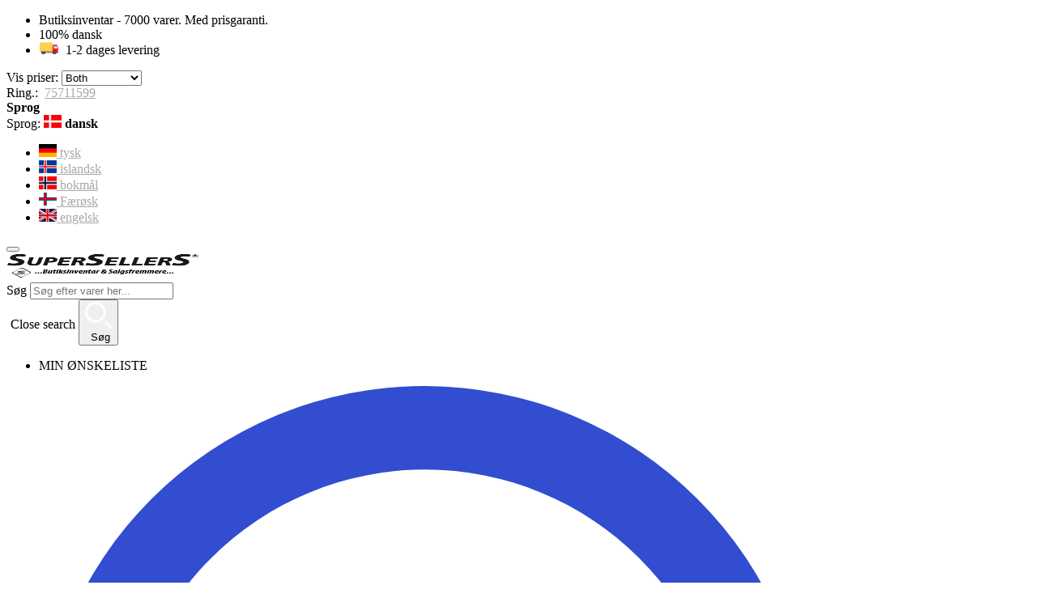

--- FILE ---
content_type: text/html; charset=UTF-8
request_url: https://www.supersellers.dk/brochureholder-a4-6-rum.html
body_size: 39002
content:
<!doctype html>
<html lang="da">
<head prefix="og: http://ogp.me/ns# fb: http://ogp.me/ns/fb# product: http://ogp.me/ns/product#">
<meta charset="utf-8"/>
<meta name="title" content="Brochureholder A4 - 6 rum"/>
<meta name="description" content="Brochureholder med 6 rum i størrelse, til væg.Kan bruges til opbevaring af kataloger og andet salgsmateriale.B 22 x H 109 cm.OBS: brochureholderen leveres uden skruer og raw-plugs."/>
<meta name="keywords" content="Brochureholder A4 - 6 rum"/>
<meta name="robots" content="INDEX,FOLLOW"/>
<meta name="viewport" content="width=device-width, initial-scale=1"/>
<meta name="format-detection" content="telephone=no"/>
<meta property="og:title" content="Brochureholder A4 - 6 rum"/>
<meta property="og:description" content="Brochureholder med 6 rum i størrelse, til væg.Kan bruges til opbevaring af kataloger og andet salgsmateriale.B 22 x H 109 cm.OBS: brochureholderen leveres uden skruer og raw-plugs."/>
<meta property="og:image" content="https://www.supersellers.dk/media/catalog/product/cache/ab98a7259815597a069da67704b7bf8d/2/0/2050-49.png"/>
<meta property="og:image:type" content="image/png"/>
<meta property="og:image:alt" content="Brochureholder A4 - 6 rum"/>
<meta property="og:url" content="https://www.supersellers.dk/brochureholder-a4-6-rum.html"/>
<meta property="og:locale" content="da_DK"/>
<meta property="og:image:width" content="265"/>
<meta property="og:image:height" content="265"/>
<meta property="og:type" content="article"/>
<meta property="product:availability" content="instock"/>
<meta property="product:category" content="Brochure display"/>
<meta property="product:condition" content="new"/>
<meta property="product:price:currency" content="DKK"/>
<meta property="product:price:amount" content="431.25"/>
<meta property="product:pretax_price:currency" content="DKK"/>
<meta property="product:pretax_price:amount" content="345"/>
<title>Brochureholder A4 - 6 rum</title>
<link  rel="stylesheet" type="text/css"  media="all" defer="defer" href="https://www.supersellers.dk/static/version1761723839/frontend/Supersellers/custom-theme/da_DK/css/styles-m.min.css?t=1731680400" />
<link  rel="stylesheet" type="text/css"  media="all" defer="defer" href="https://www.supersellers.dk/static/version1761723839/frontend/Supersellers/custom-theme/da_DK/css/styles-l.min.css?t=1731680400" />
<link  rel="stylesheet" type="text/css"  media="all" defer="defer" href="https://www.supersellers.dk/static/version1761723839/frontend/Supersellers/custom-theme/da_DK/css/print.min.css?t=1731680400" />
<link  rel="stylesheet" type="text/css"  media="all" href="https://www.supersellers.dk/static/version1761723839/frontend/Supersellers/custom-theme/da_DK/jquery/uppy/dist/uppy-custom.min.css?t=1731680400" />
<link  rel="stylesheet" type="text/css"  media="all" href="https://www.supersellers.dk/static/version1761723839/frontend/Supersellers/custom-theme/da_DK/J2t_Autoadd/css/j2t-autoadd.min.css?t=1731680400" />
<link  rel="stylesheet" type="text/css"  media="all" href="https://www.supersellers.dk/static/version1761723839/frontend/Supersellers/custom-theme/da_DK/mage/gallery/gallery.min.css?t=1731680400" />
<link  rel="stylesheet" type="text/css"  media="all" href="https://www.supersellers.dk/static/version1761723839/frontend/Supersellers/custom-theme/da_DK/css/pdp.min.css?t=1731680400" />
<link  rel="stylesheet" type="text/css"  media="all" href="https://www.supersellers.dk/static/version1761723839/frontend/Supersellers/custom-theme/da_DK/Anowave_TaxSwitch/css/tax.min.css?t=1731680400" />
















<link  rel="apple-touch-icon" sizes="180x180" href="https://www.supersellers.dk/static/version1761723839/frontend/Supersellers/custom-theme/da_DK/Magento_Theme/apple-touch-icon.png" />
<link  rel="icon" type="image/png" sizes="32x32" href="https://www.supersellers.dk/static/version1761723839/frontend/Supersellers/custom-theme/da_DK/Magento_Theme/favicon-32x32.png" />
<link  rel="icon" type="image/png" sizes="16x16" href="https://www.supersellers.dk/static/version1761723839/frontend/Supersellers/custom-theme/da_DK/Magento_Theme/favicon-16x16.png" />
<link  rel="icon" type="image/png" sizes="96x96" href="https://www.supersellers.dk/static/version1761723839/frontend/Supersellers/custom-theme/da_DK/Magento_Theme/favicon-96x96.png" />
<link  rel="canonical" href="https://www.supersellers.dk/brochureholder-a4-6-rum.html" />
<link  rel="icon" type="image/x-icon" href="https://www.supersellers.dk/media/favicon/websites/1/favicon.ico" />
<link  rel="shortcut icon" type="image/x-icon" href="https://www.supersellers.dk/media/favicon/websites/1/favicon.ico" />
                <link rel="preload" as="style" href="https://www.supersellers.dk/static/version1761723839/frontend/Supersellers/custom-theme/da_DK/css/fonts.min.css?t=1731680400">
                <link rel="stylesheet" href="https://www.supersellers.dk/static/version1761723839/frontend/Supersellers/custom-theme/da_DK/css/fonts.min.css?t=1731680400" media="print" onload="this.media='all'">
                <noscript><link rel="stylesheet" href="https://www.supersellers.dk/static/version1761723839/frontend/Supersellers/custom-theme/da_DK/css/fonts.min.css?t=1731680400"></noscript>
            

    

<link rel="prefetch" as="script" href="https://www.supersellers.dk/static/version1761723839/frontend/Supersellers/custom-theme/da_DK/magepack/bundle-common.min.js?t=1731680400"/>

<link rel="prefetch" as="script" href="https://www.supersellers.dk/static/version1761723839/frontend/Supersellers/custom-theme/da_DK/magepack/bundle-product.min.js?t=1731680400"/>



    <link rel="alternate" href="https://www.supersellers.dk/brochureholder-a4-6-rum.html?" hreflang="da">
    <link rel="alternate" href="https://www.supersellers.no/brochureholder-a4-6-rum.html?" hreflang="nb">
    <link rel="alternate" href="https://www.supersellers.is/brochureholder-a4-6-rum.html?" hreflang="is">
    <link rel="alternate" href="https://www.supersellers.fo/brochureholder-a4-6-rum.html?" hreflang="fo">
            <!-- GTM Container Loader By GTM Server Side plugin -->

<!-- END of GTM Container Loader By GTM Server Side plugin -->
    <script type="text/javascript" src="//widget.trustpilot.com/bootstrap/v5/tp.widget.bootstrap.min.js" async></script>
<!-- Google Tag Manager -->
<script>(function(w,d,s,l,i){w[l]=w[l]||[];w[l].push({'gtm.start':
new Date().getTime(),event:'gtm.js'});var f=d.getElementsByTagName(s)[0],
j=d.createElement(s),dl=l!='dataLayer'?'&l='+l:'';j.async=true;j.src=
'https://www.googletagmanager.com/gtm.js?id='+i+dl;window.scriptEl = f.parentNode.insertBefore(j,f);
                window.scriptEl.addEventListener('abort',      function() {window.isGtmLoaded = false;}, false);
                window.scriptEl.addEventListener('cancel',     function() {window.isGtmLoaded = false;}, false);
                window.scriptEl.addEventListener('error',      function() {window.isGtmLoaded = false;}, false);
                window.scriptEl.addEventListener('invalid',    function() {window.isGtmLoaded = false;}, false);
                window.scriptEl.addEventListener('load',       function() {window.isGtmLoaded = true;}, false);
                window.scriptEl.addEventListener('loadeddata', function() {window.isGtmLoaded = true;}, false);
                window.scriptEl.addEventListener('reset',      function() {window.isGtmLoaded = false;}, false);
                window.scriptEl.addEventListener('suspend',    function() {window.isGtmLoaded = false;}, false);
            
})(window,document,'script','dataLayer','GTM-WVB3BW2X');</script>
<!-- End Google Tag Manager -->
</head>
<body data-container="body" data-mage-init='{"loaderAjax": {}, "loader": { "icon": "https://www.supersellers.dk/static/version1761723839/frontend/Supersellers/custom-theme/da_DK/images/loader-2.gif"}}' id="html-body" class="catalog-product-view product-brochureholder-a4-6-rum categorypath-praesentation-og-skiltning-borde-gulvstandere-brochureholdere category-brochureholdere page-layout-1column">
<!-- Google Tag Manager (noscript) -->
<noscript><iframe src="https://www.googletagmanager.com/ns.html?id=GTM-WVB3BW2X"
height="0" width="0" style="display:none;visibility:hidden"></iframe></noscript>
<!-- End Google Tag Manager (noscript) -->



    <noscript>
        <div class="message global noscript">
            <div class="content">
                <p>
                    <strong>JavaScript lader til at være slået fra i din browser.</strong>
                    <span>
                        For den bedste oplevelse på vores hjemmeside, skal du sørge for at aktivere Javascript i din browser.                    </span>
                </p>
            </div>
        </div>
    </noscript>

<div class="page-wrapper"><div class="cs-container cs-container--top-bar"><div class="cs-container__inner cs-topbar"><div class="cs-topbar__wrapper"><div class="cs-topbar__item cs-topbar__item--usps"><div data-content-type="html" data-appearance="default" data-element="main" data-decoded="true"><ul class="cs-topbar__list cs-topbar__list--featured">
<li class="cs-topbar__list-item"><span class="cs-topbar__text">Butiksinventar - 7000 varer. Med prisgaranti.</span></li>
<li class="cs-topbar__list-item"><span class="cs-topbar__text">100% dansk<br></span></li>
<li class="cs-topbar__list-item"><span class="cs-topbar__text"><span class="cs-topbar__text"><span class="cs-topbar__text"><span class="cs-topbar__text"><a title="Vi sender lige så hurtig vi kan :-) I webshoppen bliver der oplyst en leveringstid på hvert produkt." href="https://www.supersellers.dk/leveringstid" target="_blank" rel="noopener"><img src="https://www.supersellers.dk/media/wysiwyg/Grafik/slider/SuperSellerS-DELIVERYTRUCK.gif" alt="" width="25"></a>&nbsp; 1-2 dages levering<br></span></span></span></span>
<div style="border-block: unset; border-inline: unset; border-start-start-radius: unset; border-start-end-radius: unset; border-end-start-radius: unset; border-end-end-radius: unset; overflow-inline: unset; overflow-block: unset; overscroll-behavior-inline: unset; overscroll-behavior-block: unset; margin-block: unset; margin-inline: unset; scroll-margin-block: unset; scroll-margin-inline: unset; padding-block: unset; padding-inline: unset; scroll-padding-block: unset; scroll-padding-inline: unset; inset-block: unset; inset-inline: unset; block-size: unset; min-block-size: unset; max-block-size: unset; inline-size: unset; min-inline-size: unset; max-inline-size: unset; contain-intrinsic-block-size: unset; contain-intrinsic-inline-size: unset; background: unset; background-blend-mode: unset; border: unset; border-radius: unset; box-decoration-break: unset; -moz-float-edge: unset; display: unset; position: absolute; float: unset; clear: unset; vertical-align: unset; overflow: unset; overflow-anchor: unset; transform: unset; rotate: unset; scale: unset; translate: unset; offset: unset; scroll-behavior: unset; scroll-snap-align: unset; scroll-snap-type: unset; scroll-snap-stop: unset; overscroll-behavior: unset; isolation: unset; break-after: unset; break-before: unset; break-inside: unset; resize: unset; perspective: unset; perspective-origin: unset; backface-visibility: unset; transform-box: unset; transform-style: unset; transform-origin: unset; contain: unset; container: unset; appearance: unset; -moz-orient: unset; will-change: unset; shape-image-threshold: unset; shape-margin: unset; shape-outside: unset; touch-action: unset; -webkit-line-clamp: unset; scrollbar-gutter: unset; columns: unset; column-fill: unset; column-rule: unset; column-span: unset; content: unset; counter-increment: unset; counter-reset: unset; counter-set: unset; opacity: unset; box-shadow: unset; clip: rect(0px, 0px, 0px, 0px); filter: unset; backdrop-filter: unset; mix-blend-mode: unset; font: unset; font-synthesis: unset; font-palette: unset; visibility: unset; writing-mode: unset; text-orientation: unset; print-color-adjust: unset; image-rendering: unset; image-orientation: unset; dominant-baseline: unset; text-anchor: unset; color-interpolation: unset; color-interpolation-filters: unset; fill: unset; fill-opacity: unset; fill-rule: unset; shape-rendering: unset; stroke: unset; stroke-width: unset; stroke-linecap: unset; stroke-linejoin: unset; stroke-miterlimit: unset; stroke-opacity: unset; stroke-dasharray: unset; stroke-dashoffset: unset; clip-rule: unset; marker: unset; paint-order: unset; border-collapse: unset; empty-cells: unset; caption-side: unset; border-spacing: unset; color: unset; text-transform: unset; hyphens: unset; -moz-text-size-adjust: unset; text-indent: unset; overflow-wrap: unset; word-break: unset; text-justify: unset; text-align-last: unset; text-align: unset; letter-spacing: unset; word-spacing: unset; white-space: unset; text-shadow: unset; text-emphasis: unset; text-emphasis-position: unset; tab-size: unset; line-break: unset; -webkit-text-fill-color: unset; -webkit-text-stroke: unset; ruby-align: unset; ruby-position: unset; text-combine-upright: unset; text-rendering: unset; text-underline-offset: unset; text-underline-position: unset; text-decoration-skip-ink: unset; hyphenate-character: unset; cursor: unset; pointer-events: unset; -moz-user-input: unset; -moz-user-modify: unset; -moz-user-focus: unset; caret-color: unset; accent-color: unset; color-scheme: unset; scrollbar-color: unset; list-style: unset; quotes: unset; -moz-image-region: unset; margin: unset; overflow-clip-margin: unset; scroll-margin: unset; outline: unset; outline-offset: unset; page: unset; padding: unset; scroll-padding: unset; top: -99999px; right: unset; bottom: unset; left: -99999px; z-index: unset; flex-flow: unset; place-content: unset; place-items: unset; flex: unset; place-self: unset; order: unset; width: unset; min-width: unset; max-width: unset; height: unset; min-height: unset; max-height: unset; box-sizing: unset; object-fit: unset; object-position: unset; grid-area: unset; grid: unset; gap: unset; aspect-ratio: unset; contain-intrinsic-size: unset; vector-effect: unset; stop-color: unset; stop-opacity: unset; flood-color: unset; flood-opacity: unset; lighting-color: unset; mask-type: unset; clip-path: unset; mask: unset; x: unset; y: unset; cx: unset; cy: unset; rx: unset; ry: unset; r: unset; d: unset; table-layout: unset; text-overflow: unset; text-decoration: unset; ime-mode: unset; scrollbar-width: unset; user-select: unset; -moz-window-dragging: unset; -moz-force-broken-image-icon: unset; transition: unset; animation: unset; -moz-box-align: unset; -moz-box-direction: unset; -moz-box-flex: unset; -moz-box-orient: unset; -moz-box-pack: unset; -moz-box-ordinal-group: unset;">&nbsp;</div>
</li>
</ul></div></div><div class="cs-topbar__item cs-topbar__item--trustpilot">
        <!-- last update: 1768953611 -->
<div  >
    </div>
</div>
	<div class="cs-topbar__item cs-topbar__item-show-prices">
		<form method="post" action="https://www.supersellers.dk/taxswitch/index/switch/">
			<label>Vis priser:</label>
			<input type="hidden" name="form_key" value="Ho1vAMLXesZfAZjC" />
							<select name="tax_display" class="tax_display_select" onchange="this.form.submit()">
    				    					<option value="2" >Inkl. moms</option>
    				    					<option value="1" >Ekskl. moms</option>
    				    					<option value="3"  selected>Both</option>
    				    			</select>
					</form>
			</div>
<div class="cs-topbar__item cs-topbar__item--hotline"><div data-content-type="html" data-appearance="default" data-element="main" data-decoded="true"><div class="cs-topbar__hotline">Ring.:&nbsp;&nbsp;<a class="cs-topbar__phone-number" href="tel:">75711599</a> <span class="cs-topbar__opening-hours"></span></div></div></div><div class="cs-topbar__item cs-topbar__item--authorization">    <div class="authorization-link cs-authorization-link " data-label="eller">
        <a href="https://www.supersellers.dk/customer/account/login/" class="cs-authorization-link__link">
            <svg aria-hidden="true" class="cs-authorization-link__icon cs-authorization-link__icon--login" xmlns="http://www.w3.org/2000/svg" viewBox="0 0 33.64 33.64"><path fill="#888" d="M16.82 0A16.82 16.82 0 002.13 25a1.42 1.42 0 102.47-1.38 14 14 0 1124.13.53 1.42 1.42 0 102.41 1.49A16.82 16.82 0 0016.82 0z"/><path fill="#888" d="M16.82 21a6 6 0 006-6v-1.75a6 6 0 10-12 0v1.81a6 6 0 006 5.94zm-3.15-7.79a3.15 3.15 0 016.29 0v1.81a3.15 3.15 0 01-6.29 0v-1.77zm7.62 9.69a1.42 1.42 0 00-1 .39 5.34 5.34 0 01-7 0 1.42 1.42 0 00-1-.39C9.84 22.9 6 25.52 6 29a1.42 1.42 0 00.55 1.12 16.82 16.82 0 0020.59 0 1.42 1.42 0 00.52-1.12c0-3.72-3.77-6.1-6.37-6.1zm-4.47 7.9a13.83 13.83 0 01-7.9-2.45 4.53 4.53 0 013-2.56 8.23 8.23 0 009.85 0 4 4 0 013 2.56 13.84 13.84 0 01-7.95 2.45z"/></svg>            <span class="cs-authorization-link__label">
                Log ind            </span>
        </a>
    </div>
</div><div class="cs-topbar__item cs-topbar__item--language">        <!-- Languages Switch -->
    <div class="metaNav-item language-switch">
                <div class="switcher language switcher-language" data-ui-id="language-switcher"
             id="switcher-language">
            <strong class="label switcher-label"><span>Sprog</span></strong>
            <div class="actions dropdown options switcher-options">
                <div class="action toggle switcher-trigger" id="switcher-language-trigger" data-storelanguage="da">
                    <span class="mobile-hint">Sprog:</span>
                    <strong class="view-current-store-switch view-da">
                        <span class="image"><img src="https://www.supersellers.dk/static/version1761723839/frontend/Supersellers/custom-theme/da_DK/IMI_StoreSwitch/images/da.jpg" alt="da" /></span>
                        <span>dansk</span>
                    </strong>
                </div>
                <ul class="dropdown switcher-dropdown"
                    data-mage-init='{"dropdownDialog":{
                    "appendTo":"#switcher-language > .options",
                    "triggerTarget":"#switcher-language-trigger",
                    "closeOnMouseLeave": false,
                    "triggerClass":"active",
                    "parentClass":"active",
                    "buttons":null}}'>
                                                                                                                                                                                                                                                        <li class="view-de switcher-option" data-storelanguage="de">
                                    <a href="#" data-post='{"action":"https:\/\/www.supersellers.dk\/stores\/store\/redirect\/","data":{"___store":"de","___from_store":"da","uenc":"aHR0cHM6Ly93d3cuc3VwZXJzZWxsZXJzLmRlL2Jyb2NodXJlaG9sZGVyLWE0LTYtcnVtLmh0bWw_X19fc3RvcmU9ZGU~"}}'>
                                        <img src="https://www.supersellers.dk/static/version1761723839/frontend/Supersellers/custom-theme/da_DK/IMI_StoreSwitch/images/de.jpg" alt="de" />
                                        tysk                                    </a>
                                </li>
                                                                                                                                                                                    <li class="view-is switcher-option" data-storelanguage="is">
                                    <a href="#" data-post='{"action":"https:\/\/www.supersellers.dk\/stores\/store\/redirect\/","data":{"___store":"is","___from_store":"da","uenc":"aHR0cHM6Ly93d3cuc3VwZXJzZWxsZXJzLmlzL2Jyb2NodXJlaG9sZGVyLWE0LTYtcnVtLmh0bWw_X19fc3RvcmU9aXM~"}}'>
                                        <img src="https://www.supersellers.dk/static/version1761723839/frontend/Supersellers/custom-theme/da_DK/IMI_StoreSwitch/images/is.jpg" alt="is" />
                                        islandsk                                    </a>
                                </li>
                                                                                                                                                                                    <li class="view-no switcher-option" data-storelanguage="no">
                                    <a href="#" data-post='{"action":"https:\/\/www.supersellers.dk\/stores\/store\/redirect\/","data":{"___store":"no","___from_store":"da","uenc":"aHR0cHM6Ly93d3cuc3VwZXJzZWxsZXJzLm5vL2Jyb2NodXJlaG9sZGVyLWE0LTYtcnVtLmh0bWw_X19fc3RvcmU9bm8~"}}'>
                                        <img src="https://www.supersellers.dk/static/version1761723839/frontend/Supersellers/custom-theme/da_DK/IMI_StoreSwitch/images/no.jpg" alt="no" />
                                        bokmål                                    </a>
                                </li>
                                                                                                                                                                                    <li class="view-fo switcher-option" data-storelanguage="fo">
                                    <a href="#" data-post='{"action":"https:\/\/www.supersellers.dk\/stores\/store\/redirect\/","data":{"___store":"fo","___from_store":"da","uenc":"aHR0cHM6Ly93d3cuc3VwZXJzZWxsZXJzLmZvL2Jyb2NodXJlaG9sZGVyLWE0LTYtcnVtLmh0bWw_X19fc3RvcmU9Zm8~"}}'>
                                        <img src="https://www.supersellers.dk/static/version1761723839/frontend/Supersellers/custom-theme/da_DK/IMI_StoreSwitch/images/fo.jpg" alt="fo" />
                                        Færøsk                                    </a>
                                </li>
                                                                                                                                                                                    <li class="view-eu switcher-option" data-storelanguage="eu">
                                    <a href="#" data-post='{"action":"https:\/\/www.supersellers.dk\/stores\/store\/redirect\/","data":{"___store":"eu","___from_store":"da","uenc":"aHR0cHM6Ly93d3cuc3VwZXJzZWxsZXJzLmV1L2Jyb2NodXJlaG9sZGVyLWE0LTYtcnVtLmh0bWw_X19fc3RvcmU9ZXU~"}}'>
                                        <img src="https://www.supersellers.dk/static/version1761723839/frontend/Supersellers/custom-theme/da_DK/IMI_StoreSwitch/images/eu.jpg" alt="eu" />
                                        engelsk                                    </a>
                                </li>
                                                                                        </ul>
            </div>
        </div>
    </div>
</div></div></div></div><div class="cs-container cs-container--header"><div class="cs-container__inner"><header class="cs-header"><div class="cs-header__content"><div class="cs-header__offcanvas-toggle">
    <button class="cs-offcanvas-toggle" aria-label="Toggle mobile navigation" aria-expanded="false">
        <span class="cs-offcanvas-toggle__icon"></span>
                    </button>
</div>
<div class="cs-header__logo">
            <a class="logo cs-logo cs-logo--link" href="https://www.supersellers.dk/" title="SuperSellerS.dk&#x20;er&#x20;en&#x20;af&#x20;Danmarks&#x20;st&#xF8;rste&#x20;webbutikker&#x20;med&#x20;alt&#x20;i&#x20;butiksinventar">
                    <img class="cs-logo__image"
            src="https://www.supersellers.dk/media/logo/stores/1/SuperSellerS-logo-DK-2023-3.png"
            alt="SuperSellerS.dk&#x20;er&#x20;en&#x20;af&#x20;Danmarks&#x20;st&#xF8;rste&#x20;webbutikker&#x20;med&#x20;alt&#x20;i&#x20;butiksinventar"
            width="237"            height="33"        />
            </a>
    </div>

<div class="cs-header__search">
    <form role="search" class="cs-header-search" id="search_mini_form" action="https://www.supersellers.dk/catalogsearch/result/" method="get">
        <div class="cs-header-search__field">
            <label class="label cs-header-search__label" for="search" data-role="minisearch-label">
                <span>Søg</span>
            </label>
            <input id="search"
                data-mage-init='{
                    "quickSearch":{
                        "formSelector":"#search_mini_form",
                        "url":"https://www.supersellers.dk/search/ajax/suggest/",
                        "destinationSelector":"#search_autocomplete",
                        "templates": {"term":{"title":"Search terms","template":"Smile_ElasticsuiteCore\/autocomplete\/term"},"product":{"title":"Produkter","template":"Smile_ElasticsuiteCatalog\/autocomplete\/product"},"category":{"title":"Kategorier","template":"Smile_ElasticsuiteCatalog\/autocomplete\/category"},"product_attribute":{"title":"Egenskaber","template":"Smile_ElasticsuiteCatalog\/autocomplete\/product-attribute","titleRenderer":"Smile_ElasticsuiteCatalog\/js\/autocomplete\/product-attribute"},"brand":{"title":"Brand","template":"MageSuite_BrandManagement\/autocomplete\/brand"}},
                        "priceFormat" : {"pattern":"%s\u00a0DKK","precision":2,"requiredPrecision":2,"decimalSymbol":",","groupSymbol":".","groupLength":3,"integerRequired":false}}
                    }'
                type="search"
                name="q"
                value=""
                placeholder="Søg efter varer her..."
                class="cs-header-search__input"
                maxlength="128"
                role="combobox"
                aria-haspopup="false"
                aria-autocomplete="both"
                aria-expanded="false"
                autocomplete="off"
                data-block="autocomplete-form"
                aria-controls="search_autocomplete"
            />
            <div class="cs-header-search__action">
                <span class="cs-header-search__close">
                            <img
            class="cs-header-search__close-icon inline-svg"
            src="[data-uri]"
            data-src="https://www.supersellers.dk/static/version1761723839/frontend/Supersellers/custom-theme/da_DK/images/icons/header-search/icon-close.svg"
            alt="Luk"
                                >
                        <span class="cs-header-search__close-label">Close search</span>
                </span>
                <button class="cs-header-search__button" type="submit">
                    <span class="cs-header-search__button-container cs-header-search__button-container--search">
                        <svg role="img" aria-label="search" class="cs-header-search__button-icon cs-header-search__button-icon--search" xmlns="http://www.w3.org/2000/svg" viewBox="0 0 33.68 33.68"><path fill="#fff" d="M13.12 0a13.12 13.12 0 1013.1 13.12A13.13 13.13 0 0013.13 0zm0 23.4A10.28 10.28 0 1123.4 13.12 10.3 10.3 0 0113.12 23.4zm20.14 7.86l-5.64-5.64a1.42 1.42 0 00-2 2l5.64 5.64a1.42 1.42 0 002-2z"/></svg>                    </span>
                    <span class="cs-header-search__button-container cs-header-search__button-container--loader">
                                <img
            class="cs-header-search__button-icon cs-header-search__button-icon--loader inline-svg"
            src="[data-uri]"
            data-src="https://www.supersellers.dk/static/version1761723839/frontend/Supersellers/custom-theme/da_DK/images/icons/header-search/icon-spinner.svg"
            alt="loading"
                                >
                        </span>
                    <span class="cs-header-search__button-label">Søg</span>
                </button>
            </div>
        </div>
        <div
            id="search_autocomplete"
            class="cs-header-search__autocomplete search-autocomplete cs-autocomplete"
            aria-labelledby="search_autocomplete"
            role="grid"
        ></div>
    </form>
</div>
<ul class="wish wrapper">    <li class="item link wishlist" data-bind="scope: 'wishlist'">
        <span class="action wish no-display"
              id="wishlist-link"
              title="MIN ØNSKELISTE"
              data-bind="css: {'no-display': !wishlist().counter}">
            MIN ØNSKELISTE            <span class="counter qty" data-bind="text: wishlist().counter"></span>
        </span>
    </li>
    <div id="mini-wishlist-modal" class="no-display" style="display: none;">
        <div data-bind="scope: 'wishlist'">
            <!-- ko if: wishlist().counter -->
                <div class="products wrapper grid products-grid">
                    <ol class="products list items product-items" id="wishlist-popup" data-bind="foreach: wishlist().modalItems">
                        <li class="item product product-item">
                            <div class="product-item-info" data-container="product-grid">
                                <a class="product photo product-item-photo"
                                   tabindex="-1"
                                   data-bind="attr: { 'href': product_url, 'title': product_name }">
                                    <!-- ko template: {name: $data.image_modal.template, data: $data.image_modal} --><!-- /ko -->
                                </a>
                                <div class="product details product-item-details">
                                    <strong class="product name product-item-name">
                                        <a class="product-item-link"
                                           data-bind="attr: { href: product_url }">
                                            <span data-bind="text: product_name"></span>
                                        </a>
                                    </strong>
                                    <div data-bind="html: product_price"></div>
                                    <div class="product-item-inner">
                                        <div class="product actions product-item-actions">
                                            <!-- ko if: product_is_saleable_and_visible -->
                                                <div class="actions-primary" data-role="tocart-form">
                                                    <!-- ko if: product_has_required_options -->
                                                        <a href="#"
                                                           class="action tocart primary"
                                                           data-bind="attr: {'data-post': add_to_cart_params }">
                                                            <span>Læg i kurv</span>
                                                        </a>
                                                    <!-- /ko -->
                                                    <!-- ko ifnot: product_has_required_options -->
                                                        <button type="button"
                                                                class="action tocart primary"
                                                                data-bind="attr: {'data-post': add_to_cart_params }">
                                                            <span>Læg i kurv</span>
                                                        </button>
                                                    <!-- /ko -->
                                                </div>
                                            <!-- /ko -->
                                            <div class="actions-secondary">
                                                <a href="#" data-role="remove"
                                                   title="Fjern varen"
                                                   class="action removefromwish"
                                                   data-bind="attr: {'data-post': delete_item_params }">
                                                    <span>Fjern varen</span>
                                                </a>
                                            </div>
                                        </div>
                                    </div>
                                </div>
                            </div>
                        </li>
                    </ol>
                </div>
            <!-- /ko -->
            <!-- ko ifnot: wishlist().counter -->
                 <div class="message info empty"><div>Der er ingen varer på ønskelisten.</div></div>
            <!-- /ko -->
        </div>
    </div>
    
</ul>    <ul class="header links cs-header__user-nav cs-header-user-nav ">
        <li class="cs-header-user-nav__item cs-header-user-nav__item--search">
    <div class="cs-header-user-nav__link cs-header-user-nav__link--search">
        <div class="cs-header-user-nav__icon-wrapper">
            <svg role="img" aria-label="search" class="cs-header-user-nav__icon cs-header-user-nav__icon--search" xmlns="http://www.w3.org/2000/svg" viewBox="0 0 33.68 33.68"><path fill="#324dcf" d="M13.12 0a13.12 13.12 0 1013.1 13.12A13.13 13.13 0 0013.13 0zm0 23.4A10.28 10.28 0 1123.4 13.12 10.3 10.3 0 0113.12 23.4zm20.14 7.86l-5.64-5.64a1.42 1.42 0 00-2 2l5.64 5.64a1.42 1.42 0 002-2z"/></svg>        </div>
                    <span class="cs-header-user-nav__label">Søg</span>
            </div>
</li>
    
<li class="cs-header-user-nav__item cs-header-user-nav__item--account">
    <a href="https://www.supersellers.dk/customer/account/" class="cs-header-user-nav__link">
        <div class="cs-header-user-nav__icon-wrapper">
                            <svg aria-hidden="true" class="cs-header-user-nav__icon cs-header-user-nav__icon--my-account" xmlns="http://www.w3.org/2000/svg" viewBox="0 0 33.64 33.64"><path fill="#324dcf" d="M16.82 0A16.82 16.82 0 002.13 25a1.42 1.42 0 102.47-1.38 14 14 0 1124.13.53 1.42 1.42 0 102.41 1.49A16.82 16.82 0 0016.82 0z"/><path fill="#324dcf" d="M16.82 21a6 6 0 006-6v-1.75a6 6 0 10-12 0v1.81a6 6 0 006 5.94zm-3.15-7.79a3.15 3.15 0 016.29 0v1.81a3.15 3.15 0 01-6.29 0v-1.77zm7.62 9.69a1.42 1.42 0 00-1 .39 5.34 5.34 0 01-7 0 1.42 1.42 0 00-1-.39C9.84 22.9 6 25.52 6 29a1.42 1.42 0 00.55 1.12 16.82 16.82 0 0020.59 0 1.42 1.42 0 00.52-1.12c0-3.72-3.77-6.1-6.37-6.1zm-4.47 7.9a13.83 13.83 0 01-7.9-2.45 4.53 4.53 0 013-2.56 8.23 8.23 0 009.85 0 4 4 0 013 2.56 13.84 13.84 0 01-7.95 2.45z"/></svg>                    </div>
                                    <span class="cs-header-user-nav__label">KONTO</span>
                        </a>
</li>
<li class="cs-header-user-nav__item cs-header-user-nav__item--cart cs-addtocart">
    <div class="cs-addtocart__minicart minicart-wrapper" data-block="minicart">
        <a class="cs-header-user-nav__link cs-addtocart__minicart-link action cs-minicart__toggle"
            href="https://www.supersellers.dk/checkout/cart/"
                            aria-label="Toggle offcanvas minicart"
                aria-expanded="false"
                        data-bind="scope: 'minicart_content'"
        >
            <div class="cs-header-user-nav__icon-wrapper" data-bind="css: { 'cs-header-user-nav__icon-wrapper--with-items': getCartParam('summary_count') > 0 }">
                <svg aria-hidden="true" class="cs-header-user-nav__icon cs-header-user-nav__icon--my-cart" xmlns="http://www.w3.org/2000/svg" viewBox="0 0 31.72 33.32"><path fill="#324dcf" d="M30.3 0h-2.6a1.42 1.42 0 00-1.4 1.18l-.4 2.3H1.43A1.42 1.42 0 000 5l.9 10.65A1.42 1.42 0 002 16.92l20.94 5.25v2.6a4.38 4.38 0 00-1.55-.3 4.43 4.43 0 104.42 4.43v-.26a1.4 1.4 0 000-.17l-.07-7.42a1.42 1.42 0 00-1.07-1.36l-21-5.28L3 6.32h22.4L24 14.3a1.42 1.42 0 001.16 1.64h.24a1.42 1.42 0 001.4-1.18l2-11.94h1.43A1.42 1.42 0 0030.3 0zm-8.9 30.5a1.6 1.6 0 111.6-1.6 1.6 1.6 0 01-1.6 1.6zM6.44 24.47a4.43 4.43 0 104.42 4.43 4.43 4.43 0 00-4.42-4.43zm0 6A1.6 1.6 0 118 28.9a1.6 1.6 0 01-1.56 1.6z"/></svg>                <span class="counter qty empty cs-header-user-nav__qty-counter cs-header-user-nav__qty-counter--minicart cs-addtocart__minicart-qty-badge" data-bind="css: { 'cs-header-user-nav__qty-counter--have-items': getCartParam('summary_count') > 0, 'cs-header-user-nav__qty-counter--empty': !getCartParam('summary_count') }">
                    <span class="cs-header-user-nav__qty-counter-span cs-addtocart__minicart-qty-text">
                        <!-- ko if: getCartParam('summary_count') -->
                            <!-- ko text: getCartParam('summary_count').toLocaleString(window.LOCALE) --><!-- /ko -->
                        <!-- /ko -->
                    </span>
                </span>
            </div>
                            <span class="cs-header-user-nav__label">KURV</span>
                    </a>
    </div>
            <div class="block block-minicart empty"
             id="block-minicart"
             data-role="dropdownDialog"
             data-mage-init='{"dropdownDialog":{
                "triggerEvent": "touchstart mouseenter",
                "appendTo":"[data-block=minicart]",
                "triggerTarget":".showcart",
                "timeout": "2000",
                "closeOnMouseLeave": false,
                "closeOnEscape": true,
                "triggerClass":"active",
                "parentClass":"active",
                "buttons":[]}}'
        >
                        <div class="cs-offcanvas cs-offcanvas--side_right cs-offcanvas--mini-cart">
                <div class="cs-offcanvas__overlay overlay"></div>
                <div class="cs-offcanvas__drawer drawer">
                    <div class="cs-minicart-offcanvas__wrapper">
                                        <div id="minicart-content-wrapper" class="cs-minicart" data-bind="scope: 'minicart_content'">
                                <!-- ko template: getTemplate() --><!-- /ko -->
                            </div>
                            <div class="cs-minicart__carousel-wrapper"><svg aria-hidden="true" class="cs-minicart__carousel-spinner" xmlns="http://www.w3.org/2000/svg" viewBox="0 0 64 64"><g stroke-width="4" stroke-linecap="round" stroke="#000"><path d="M32 20v-8"><animate attributeName="stroke-opacity" dur="750ms" values="1;.85;.7;.65;.55;.45;.35;.25;.15;.1;0;1" repeatCount="indefinite"/></path><path d="M38 21.608l4-6.929"><animate attributeName="stroke-opacity" dur="750ms" values="0;1;.85;.7;.65;.55;.45;.35;.25;.15;.1;0" repeatCount="indefinite"/></path><path d="M42.392 26l6.929-4"><animate attributeName="stroke-opacity" dur="750ms" values=".1;0;1;.85;.7;.65;.55;.45;.35;.25;.15;.1" repeatCount="indefinite"/></path><path d="M44 32h8"><animate attributeName="stroke-opacity" dur="750ms" values=".15;.1;0;1;.85;.7;.65;.55;.45;.35;.25;.15" repeatCount="indefinite"/></path><path d="M42.392 38l6.929 4"><animate attributeName="stroke-opacity" dur="750ms" values=".25;.15;.1;0;1;.85;.7;.65;.55;.45;.35;.25" repeatCount="indefinite"/></path><path d="M38 42.392l4 6.929"><animate attributeName="stroke-opacity" dur="750ms" values=".35;.25;.15;.1;0;1;.85;.7;.65;.55;.45;.35" repeatCount="indefinite"/></path><path d="M32 44v8"><animate attributeName="stroke-opacity" dur="750ms" values=".45;.35;.25;.15;.1;0;1;.85;.7;.65;.55;.45" repeatCount="indefinite"/></path><path d="M26 42.392l-4 6.929"><animate attributeName="stroke-opacity" dur="750ms" values=".55;.45;.35;.25;.15;.1;0;1;.85;.7;.65;.55" repeatCount="indefinite"/></path><path d="M21.608 38l-6.929 4"><animate attributeName="stroke-opacity" dur="750ms" values=".65;.55;.45;.35;.25;.15;.1;0;1;.85;.7;.65" repeatCount="indefinite"/></path><path d="M20 32h-8"><animate attributeName="stroke-opacity" dur="750ms" values=".7;.65;.55;.45;.35;.25;.15;.1;0;1;.85;.7" repeatCount="indefinite"/></path><path d="M21.608 26l-6.929-4"><animate attributeName="stroke-opacity" dur="750ms" values=".85;.7;.65;.55;.45;.35;.25;.15;.1;0;1;.85" repeatCount="indefinite"/></path><path d="M26 21.608l-4-6.929"><animate attributeName="stroke-opacity" dur="750ms" values="1;.85;.7;.65;.55;.45;.35;.25;.15;.1;0;1" repeatCount="indefinite"/></path></g></svg><div class="cs-minicart__carousel-container">
    <!-- last update: 1768953611 -->
<div class="cs-container cs-container--headline">
    <div class="cs-container__inner">
        <div class="cs-headline ">
            <div class="cs-headline__title">Recommended products</div>
                    </div>
    </div>
</div>
<div class="cs-minicart__carousel"><!-- minicart carousel container --></div>
    
    <div class="cs-container cs-container--button">
        <div class="cs-container__inner">
            <div class="cs-minicart__button-carousel-wrapper">
                <button type="button"
                        class="cs-minicart__button-carousel btn-minicart-close"
                        name="close"
                        id="cs-minicart__button-carousel"
                >
                    <span class="cs-minicart__button-carousel-span">
                        Continue shopping                    </span>
                            <img
            class="cs-minicart__button-carousel-icon inline-svg"
            src="[data-uri]"
            data-src="https://www.supersellers.dk/static/version1761723839/frontend/Supersellers/custom-theme/da_DK/images/icons/arrow_next.svg"
            alt="Button&#x20;icon"
                                >
                    </button>
            </div>
        </div>
    </div>
</div></div>                                </div>
                </div>
            </div>
                    </div>
            
</li>
    </ul>
</div></header></div></div><div class="cs-offcanvas cs-offcanvas--navigation">
    <div class="cs-offcanvas__overlay overlay "></div>
    <div class="cs-offcanvas__drawer drawer cs-offcanvas__drawer--navigation">
        <svg aria-hidden="true" class="cs-offcanvas__spinner" xmlns="http://www.w3.org/2000/svg" viewBox="0 0 64 64"><g stroke-width="4" stroke-linecap="round" stroke="#000"><path d="M32 20v-8"><animate attributeName="stroke-opacity" dur="750ms" values="1;.85;.7;.65;.55;.45;.35;.25;.15;.1;0;1" repeatCount="indefinite"/></path><path d="M38 21.608l4-6.929"><animate attributeName="stroke-opacity" dur="750ms" values="0;1;.85;.7;.65;.55;.45;.35;.25;.15;.1;0" repeatCount="indefinite"/></path><path d="M42.392 26l6.929-4"><animate attributeName="stroke-opacity" dur="750ms" values=".1;0;1;.85;.7;.65;.55;.45;.35;.25;.15;.1" repeatCount="indefinite"/></path><path d="M44 32h8"><animate attributeName="stroke-opacity" dur="750ms" values=".15;.1;0;1;.85;.7;.65;.55;.45;.35;.25;.15" repeatCount="indefinite"/></path><path d="M42.392 38l6.929 4"><animate attributeName="stroke-opacity" dur="750ms" values=".25;.15;.1;0;1;.85;.7;.65;.55;.45;.35;.25" repeatCount="indefinite"/></path><path d="M38 42.392l4 6.929"><animate attributeName="stroke-opacity" dur="750ms" values=".35;.25;.15;.1;0;1;.85;.7;.65;.55;.45;.35" repeatCount="indefinite"/></path><path d="M32 44v8"><animate attributeName="stroke-opacity" dur="750ms" values=".45;.35;.25;.15;.1;0;1;.85;.7;.65;.55;.45" repeatCount="indefinite"/></path><path d="M26 42.392l-4 6.929"><animate attributeName="stroke-opacity" dur="750ms" values=".55;.45;.35;.25;.15;.1;0;1;.85;.7;.65;.55" repeatCount="indefinite"/></path><path d="M21.608 38l-6.929 4"><animate attributeName="stroke-opacity" dur="750ms" values=".65;.55;.45;.35;.25;.15;.1;0;1;.85;.7;.65" repeatCount="indefinite"/></path><path d="M20 32h-8"><animate attributeName="stroke-opacity" dur="750ms" values=".7;.65;.55;.45;.35;.25;.15;.1;0;1;.85;.7" repeatCount="indefinite"/></path><path d="M21.608 26l-6.929-4"><animate attributeName="stroke-opacity" dur="750ms" values=".85;.7;.65;.55;.45;.35;.25;.15;.1;0;1;.85" repeatCount="indefinite"/></path><path d="M26 21.608l-4-6.929"><animate attributeName="stroke-opacity" dur="750ms" values="1;.85;.7;.65;.55;.45;.35;.25;.15;.1;0;1" repeatCount="indefinite"/></path></g></svg>    </div>
</div>
<div class="cs-container cs-container--navigation"><div class="cs-container__inner"><span style="display: none;" id="active-category-path" data-active-category-path="2/360/8/121"></span>
<nav
    class="cs-navigation"
    data-cache-key="6bb97d8ffada26ecdc30e2c57c71ed84"
    data-cache-generation-time="1768997219"
    data-mobile-endpoint-url="https://www.supersellers.dk/navigation/mobile/index/"
    aria-label="Main Navigation"
>
    <ul class="cs-navigation__list cs-navigation__list--main">
                    <li
                class="cs-navigation__item cs-navigation__item--main cs-navigation__item--with-flyout"
                data-category-id="356"
                data-category-identifier=""
            >
                <a href='https://www.supersellers.dk/i-butikken.html'                    class="cs-navigation__link cs-navigation__link--main"
                >
                                        I butikken                                    </a>
                
<div
    class="cs-navigation__flyout "
    data-category-identifier=""
    data-parent-item-id="356"
>

<ul
    class="cs-navigation__list cs-navigation__list--level_1"
    data-parent-item-id="356"
>
    <li
        class="cs-navigation__item cs-navigation__item--level_1 cs-navigation__item--hidden "
    >
        <a href="https://www.supersellers.dk/i-butikken.html" class="cs-navigation__link cs-navigation__link--level_1 cs-navigation__link--touch">
            Go to I butikken        </a>
    </li>
    <li
        class=" parent-item  cs-navigation__item cs-navigation__item--level_1"
        data-category-id="5"
            >
        <a
            href="https://www.supersellers.dk/i-butikken/butiksinventar.html"
            class="cs-navigation__link cs-navigation__link--level_1"
        >
                        Butiksinventar                    </a>
        <ul
    class="cs-navigation__list cs-navigation__list--level_2"
    data-parent-item-id="5"
>
    <li
        class=" parent-item  cs-navigation__item cs-navigation__item--level_2"
        data-category-id="35"
            >
        <a
            href="https://www.supersellers.dk/i-butikken/butiksinventar/slatwall-rillepanel.html"
            class="cs-navigation__link cs-navigation__link--level_2"
        >
                        Rillepanel - Slatwall                    </a>
        <ul
    class="cs-navigation__list cs-navigation__list--level_3"
    data-parent-item-id="35"
>
    <li
        class=" cs-navigation__item cs-navigation__item--level_3"
        data-category-id="161"
            >
        <a
            href="https://www.supersellers.dk/i-butikken/butiksinventar/slatwall-rillepanel/grundele.html"
            class="cs-navigation__link cs-navigation__link--level_3"
        >
                        Rillepanel                    </a>
            </li>
            <li
        class=" cs-navigation__item cs-navigation__item--level_3"
        data-category-id="490"
            >
        <a
            href="https://www.supersellers.dk/i-butikken/butiksinventar/slatwall-rillepanel/supersaet.html"
            class="cs-navigation__link cs-navigation__link--level_3"
        >
                        Supersæt                    </a>
            </li>
            <li
        class=" cs-navigation__item cs-navigation__item--level_3"
        data-category-id="491"
            >
        <a
            href="https://www.supersellers.dk/i-butikken/butiksinventar/slatwall-rillepanel/standard-rillepanel.html"
            class="cs-navigation__link cs-navigation__link--level_3"
        >
                        Standard                    </a>
            </li>
            <li
        class=" cs-navigation__item cs-navigation__item--level_3"
        data-category-id="492"
            >
        <a
            href="https://www.supersellers.dk/i-butikken/butiksinventar/slatwall-rillepanel/luxus-rillepanel.html"
            class="cs-navigation__link cs-navigation__link--level_3"
        >
                        Luxus rillepanel                    </a>
            </li>
            <li
        class=" cs-navigation__item cs-navigation__item--level_3"
        data-category-id="162"
            >
        <a
            href="https://www.supersellers.dk/i-butikken/butiksinventar/slatwall-rillepanel/rillepanel-tilbehor.html"
            class="cs-navigation__link cs-navigation__link--level_3"
        >
                        Tilbehør                    </a>
            </li>
            <li
        class=" cs-navigation__item cs-navigation__item--level_3"
        data-category-id="163"
            >
        <a
            href="https://www.supersellers.dk/i-butikken/butiksinventar/slatwall-rillepanel/gondoler-rillepanel.html"
            class="cs-navigation__link cs-navigation__link--level_3"
        >
                        Panelgondol                    </a>
            </li>
            <li
        class=" cs-navigation__item cs-navigation__item--level_3"
        data-category-id="377"
            >
        <a
            href="https://www.supersellers.dk/i-butikken/butiksinventar/slatwall-rillepanel/gondol-enkeltdele.html"
            class="cs-navigation__link cs-navigation__link--level_3"
        >
                        Gondol enkeltdele                    </a>
            </li>
            <li
        class=" cs-navigation__item cs-navigation__item--level_3"
        data-category-id="319"
            >
        <a
            href="https://www.supersellers.dk/i-butikken/butiksinventar/slatwall-rillepanel/hvidt-rillepanel-tilbehor.html"
            class="cs-navigation__link cs-navigation__link--level_3"
        >
                        Hvidt tilbehør                     </a>
            </li>
            <li
        class=" cs-navigation__item cs-navigation__item--level_3"
        data-category-id="316"
            >
        <a
            href="https://www.supersellers.dk/i-butikken/butiksinventar/slatwall-rillepanel/krom-rillepanel-tilbehor.html"
            class="cs-navigation__link cs-navigation__link--level_3"
        >
                        Krom tilbehør                     </a>
            </li>
            <li
        class=" cs-navigation__item cs-navigation__item--level_3"
        data-category-id="317"
            >
        <a
            href="https://www.supersellers.dk/i-butikken/butiksinventar/slatwall-rillepanel/sort-tilbehor.html"
            class="cs-navigation__link cs-navigation__link--level_3"
        >
                        Sort tilbehør                     </a>
            </li>
            <li
        class=" cs-navigation__item cs-navigation__item--level_3"
        data-category-id="493"
            >
        <a
            href="https://www.supersellers.dk/i-butikken/butiksinventar/slatwall-rillepanel/sidelister.html"
            class="cs-navigation__link cs-navigation__link--level_3"
        >
                        Sidelister                    </a>
            </li>
        </ul>
    </li>
            <li
        class=" parent-item  cs-navigation__item cs-navigation__item--level_2"
        data-category-id="41"
            >
        <a
            href="https://www.supersellers.dk/i-butikken/butiksinventar/framework-butiksinventar.html"
            class="cs-navigation__link cs-navigation__link--level_2"
        >
                        Framework væg                    </a>
        <ul
    class="cs-navigation__list cs-navigation__list--level_3"
    data-parent-item-id="41"
>
    <li
        class=" cs-navigation__item cs-navigation__item--level_3"
        data-category-id="394"
            >
        <a
            href="https://www.supersellers.dk/i-butikken/butiksinventar/framework/vaegskinner.html"
            class="cs-navigation__link cs-navigation__link--level_3"
        >
                        Vægskinner                    </a>
            </li>
            <li
        class=" cs-navigation__item cs-navigation__item--level_3"
        data-category-id="188"
            >
        <a
            href="https://www.supersellers.dk/i-butikken/butiksinventar/framework-butiksinventar/framework-l-gondol.html"
            class="cs-navigation__link cs-navigation__link--level_3"
        >
                        Framework L-gondol                    </a>
            </li>
            <li
        class=" cs-navigation__item cs-navigation__item--level_3"
        data-category-id="226"
            >
        <a
            href="https://www.supersellers.dk/i-butikken/butiksinventar/framework/framework-t-gondol.html"
            class="cs-navigation__link cs-navigation__link--level_3"
        >
                        Framework T-gondol                    </a>
            </li>
            <li
        class=" cs-navigation__item cs-navigation__item--level_3"
        data-category-id="186"
            >
        <a
            href="https://www.supersellers.dk/i-butikken/butiksinventar/framework-butiksinventar/framework-kroge.html"
            class="cs-navigation__link cs-navigation__link--level_3"
        >
                        Framework Tilbehør                     </a>
            </li>
            <li
        class=" cs-navigation__item cs-navigation__item--level_3"
        data-category-id="459"
            >
        <a
            href="https://www.supersellers.dk/i-butikken/butiksinventar/framework/hvidt-tilbehor.html"
            class="cs-navigation__link cs-navigation__link--level_3"
        >
                        Hvidt tilbehør                    </a>
            </li>
            <li
        class=" cs-navigation__item cs-navigation__item--level_3"
        data-category-id="460"
            >
        <a
            href="https://www.supersellers.dk/i-butikken/butiksinventar/framework-butiksinventar/krom-tilbehor.html"
            class="cs-navigation__link cs-navigation__link--level_3"
        >
                        Krom tilbehør                    </a>
            </li>
            <li
        class=" cs-navigation__item cs-navigation__item--level_3"
        data-category-id="461"
            >
        <a
            href="https://www.supersellers.dk/i-butikken/butiksinventar/framework/sort-tilbehor.html"
            class="cs-navigation__link cs-navigation__link--level_3"
        >
                        Sort tilbehør                    </a>
            </li>
        </ul>
    </li>
            <li
        class=" cs-navigation__item cs-navigation__item--level_2"
        data-category-id="34"
            >
        <a
            href="https://www.supersellers.dk/i-butikken/butiksinventar/superskinne-vaegskinne.html"
            class="cs-navigation__link cs-navigation__link--level_2"
        >
                        SuperSkinne                    </a>
            </li>
            <li
        class=" cs-navigation__item cs-navigation__item--level_2"
        data-category-id="20"
            >
        <a
            href="https://www.supersellers.dk/i-butikken/butiksinventar/iron-pipe-sort-inventar.html"
            class="cs-navigation__link cs-navigation__link--level_2"
        >
                        Iron Pipe vandrør                    </a>
            </li>
            <li
        class=" parent-item  cs-navigation__item cs-navigation__item--level_2"
        data-category-id="36"
            >
        <a
            href="https://www.supersellers.dk/i-butikken/butiksinventar/flight-vaeginventar.html"
            class="cs-navigation__link cs-navigation__link--level_2"
        >
                        Flight inventar                    </a>
        <ul
    class="cs-navigation__list cs-navigation__list--level_3"
    data-parent-item-id="36"
>
    <li
        class=" cs-navigation__item cs-navigation__item--level_3"
        data-category-id="156"
            >
        <a
            href="https://www.supersellers.dk/i-butikken/butiksinventar/flight-vaeginventar/flight-veagskinner.html"
            class="cs-navigation__link cs-navigation__link--level_3"
        >
                        Vægskinner                    </a>
            </li>
            <li
        class=" cs-navigation__item cs-navigation__item--level_3"
        data-category-id="155"
            >
        <a
            href="https://www.supersellers.dk/i-butikken/butiksinventar/flight-vaeginventar/flight-gondoler.html"
            class="cs-navigation__link cs-navigation__link--level_3"
        >
                        Gondoler                    </a>
            </li>
            <li
        class=" cs-navigation__item cs-navigation__item--level_3"
        data-category-id="157"
            >
        <a
            href="https://www.supersellers.dk/i-butikken/butiksinventar/flight-vaeginventar/flight-tilbehor.html"
            class="cs-navigation__link cs-navigation__link--level_3"
        >
                        Flight tilbehør                    </a>
            </li>
        </ul>
    </li>
            <li
        class=" parent-item  cs-navigation__item cs-navigation__item--level_2"
        data-category-id="185"
            >
        <a
            href="https://www.supersellers.dk/i-butikken/butiksinventar/pipe-line-vaeginventar.html"
            class="cs-navigation__link cs-navigation__link--level_2"
        >
                        Pipe-line inventar                    </a>
        <ul
    class="cs-navigation__list cs-navigation__list--level_3"
    data-parent-item-id="185"
>
    <li
        class=" cs-navigation__item cs-navigation__item--level_3"
        data-category-id="396"
            >
        <a
            href="https://www.supersellers.dk/i-butikken/butiksinventar/pipe-line-vaeginventar/vaegskinner.html"
            class="cs-navigation__link cs-navigation__link--level_3"
        >
                        Vægskinner                    </a>
            </li>
            <li
        class=" cs-navigation__item cs-navigation__item--level_3"
        data-category-id="397"
            >
        <a
            href="https://www.supersellers.dk/i-butikken/butiksinventar/pipe-line-vaeginventar/gondoler.html"
            class="cs-navigation__link cs-navigation__link--level_3"
        >
                        Gondoler                    </a>
            </li>
            <li
        class=" cs-navigation__item cs-navigation__item--level_3"
        data-category-id="191"
            >
        <a
            href="https://www.supersellers.dk/i-butikken/butiksinventar/pipe-line-vaeginventar/pipe-line-tilbehor.html"
            class="cs-navigation__link cs-navigation__link--level_3"
        >
                        Pipe-Line tilbehør                    </a>
            </li>
        </ul>
    </li>
            <li
        class=" cs-navigation__item cs-navigation__item--level_2"
        data-category-id="285"
            >
        <a
            href="https://www.supersellers.dk/i-butikken/butiksinventar/happy-inventar.html"
            class="cs-navigation__link cs-navigation__link--level_2"
        >
                        HAPPY inventar-serie                    </a>
            </li>
            <li
        class=" parent-item  cs-navigation__item cs-navigation__item--level_2"
        data-category-id="130"
            >
        <a
            href="https://www.supersellers.dk/i-butikken/butiksinventar/tubo-reoler-wirereol.html"
            class="cs-navigation__link cs-navigation__link--level_2"
        >
                        Reol i metal - TUBO                    </a>
        <ul
    class="cs-navigation__list cs-navigation__list--level_3"
    data-parent-item-id="130"
>
    <li
        class=" cs-navigation__item cs-navigation__item--level_3"
        data-category-id="132"
            >
        <a
            href="https://www.supersellers.dk/i-butikken/butiksinventar/tubo-reoler-wirereol/tubo-reol-hojde-90-cm.html"
            class="cs-navigation__link cs-navigation__link--level_3"
        >
                        Højde 90 cm                    </a>
            </li>
            <li
        class=" cs-navigation__item cs-navigation__item--level_3"
        data-category-id="133"
            >
        <a
            href="https://www.supersellers.dk/i-butikken/butiksinventar/tubo-reoler-wirereol/tubo-reol-hojde-160-cm.html"
            class="cs-navigation__link cs-navigation__link--level_3"
        >
                        Højde 160 cm                    </a>
            </li>
            <li
        class=" cs-navigation__item cs-navigation__item--level_3"
        data-category-id="134"
            >
        <a
            href="https://www.supersellers.dk/i-butikken/butiksinventar/tubo-reoler-wirereol/tubo-wirereol-hojde-200-cm.html"
            class="cs-navigation__link cs-navigation__link--level_3"
        >
                        Højde 200 cm                    </a>
            </li>
            <li
        class=" cs-navigation__item cs-navigation__item--level_3"
        data-category-id="135"
            >
        <a
            href="https://www.supersellers.dk/i-butikken/butiksinventar/tubo-reoler-wirereol/tubo-reol-hojde-220-cm.html"
            class="cs-navigation__link cs-navigation__link--level_3"
        >
                        Højde 220 cm                    </a>
            </li>
            <li
        class=" cs-navigation__item cs-navigation__item--level_3"
        data-category-id="136"
            >
        <a
            href="https://www.supersellers.dk/i-butikken/butiksinventar/tubo-reoler-wirereol/tubo-wirereol-enkeltdele.html"
            class="cs-navigation__link cs-navigation__link--level_3"
        >
                        Enkeltdele                    </a>
            </li>
        </ul>
    </li>
            <li
        class=" cs-navigation__item cs-navigation__item--level_2"
        data-category-id="190"
            >
        <a
            href="https://www.supersellers.dk/i-butikken/butiksinventar/reol-i-trae.html"
            class="cs-navigation__link cs-navigation__link--level_2"
        >
                        Reol i træ - HERITAGE                    </a>
            </li>
            <li
        class=" cs-navigation__item cs-navigation__item--level_2"
        data-category-id="328"
            >
        <a
            href="https://www.supersellers.dk/i-butikken/butiksinventar/provence.html"
            class="cs-navigation__link cs-navigation__link--level_2"
        >
                        Provence reoler                    </a>
            </li>
            <li
        class=" cs-navigation__item cs-navigation__item--level_2"
        data-category-id="293"
            >
        <a
            href="https://www.supersellers.dk/i-butikken/butiksinventar/gitter.html"
            class="cs-navigation__link cs-navigation__link--level_2"
        >
                        Gitter                    </a>
            </li>
            <li
        class=" cs-navigation__item cs-navigation__item--level_2"
        data-category-id="31"
            >
        <a
            href="https://www.supersellers.dk/i-butikken/butiksinventar/super-plugs.html"
            class="cs-navigation__link cs-navigation__link--level_2"
        >
                        Super-Plugs                    </a>
            </li>
            <li
        class=" cs-navigation__item cs-navigation__item--level_2"
        data-category-id="462"
            >
        <a
            href="https://www.supersellers.dk/i-butikken/butiksinventar/retro.html"
            class="cs-navigation__link cs-navigation__link--level_2"
        >
                        Retro                    </a>
            </li>
            <li
        class=" cs-navigation__item cs-navigation__item--level_2"
        data-category-id="463"
            >
        <a
            href="https://www.supersellers.dk/i-butikken/butiksinventar/kupole/kupolen.html"
            class="cs-navigation__link cs-navigation__link--level_2"
        >
                        Kupolen                    </a>
            </li>
            <li
        class=" cs-navigation__item cs-navigation__item--level_2"
        data-category-id="468"
            >
        <a
            href="https://www.supersellers.dk/i-butikken/butiksinventar/framework-light.html"
            class="cs-navigation__link cs-navigation__link--level_2"
        >
                        Framework Light                    </a>
            </li>
            <li
        class=" parent-item  cs-navigation__item cs-navigation__item--level_2"
        data-category-id="40"
            >
        <a
            href="https://www.supersellers.dk/i-butikken/butiksinventar/hylder.html"
            class="cs-navigation__link cs-navigation__link--level_2"
        >
                        Hylder                    </a>
        <ul
    class="cs-navigation__list cs-navigation__list--level_3"
    data-parent-item-id="40"
>
    <li
        class=" cs-navigation__item cs-navigation__item--level_3"
        data-category-id="507"
            >
        <a
            href="https://www.supersellers.dk/i-butikken/butiksinventar/hylder/vareskubber.html"
            class="cs-navigation__link cs-navigation__link--level_3"
        >
                        Vareskubber                    </a>
            </li>
        </ul>
    </li>
            <li
        class=" cs-navigation__item cs-navigation__item--level_2"
        data-category-id="39"
            >
        <a
            href="https://www.supersellers.dk/i-butikken/butiksinventar/varekroge.html"
            class="cs-navigation__link cs-navigation__link--level_2"
        >
                        Varekroge                    </a>
            </li>
        </ul>
    </li>
            <li
        class=" parent-item  cs-navigation__item cs-navigation__item--level_1"
        data-category-id="22"
            >
        <a
            href="https://www.supersellers.dk/i-butikken/butiksdiske.html"
            class="cs-navigation__link cs-navigation__link--level_1"
        >
                        Butiksdiske                    </a>
        <ul
    class="cs-navigation__list cs-navigation__list--level_2"
    data-parent-item-id="22"
>
    <li
        class=" cs-navigation__item cs-navigation__item--level_2"
        data-category-id="380"
            >
        <a
            href="https://www.supersellers.dk/i-butikken/butiksdiske/basis-diske.html"
            class="cs-navigation__link cs-navigation__link--level_2"
        >
                        Basis disk                    </a>
            </li>
            <li
        class=" cs-navigation__item cs-navigation__item--level_2 cs-navigation__item--custom"
        data-category-id="434"
            >
        <a
            href="https://www.supersellers.dk/tilbud/boxel/diske/boutique-diske.html"
            class="cs-navigation__link cs-navigation__link--level_2"
        >
                        Boutique disk                    </a>
            </li>
            <li
        class=" cs-navigation__item cs-navigation__item--level_2"
        data-category-id="435"
            >
        <a
            href="https://www.supersellers.dk/i-butikken/butiksdiske/easy.html"
            class="cs-navigation__link cs-navigation__link--level_2"
        >
                        Easy disk                    </a>
            </li>
            <li
        class=" cs-navigation__item cs-navigation__item--level_2"
        data-category-id="511"
            >
        <a
            href="https://www.supersellers.dk/i-butikken/butiksdiske/glas-diske.html"
            class="cs-navigation__link cs-navigation__link--level_2"
        >
                        Diske med glas                    </a>
            </li>
            <li
        class=" cs-navigation__item cs-navigation__item--level_2"
        data-category-id="252"
            >
        <a
            href="https://www.supersellers.dk/i-butikken/butiksdiske/heritage-diske.html"
            class="cs-navigation__link cs-navigation__link--level_2"
        >
                        Heritage disk                    </a>
            </li>
            <li
        class=" cs-navigation__item cs-navigation__item--level_2"
        data-category-id="23"
            >
        <a
            href="https://www.supersellers.dk/i-butikken/butiksdiske/slimline-butiksdiske.html"
            class="cs-navigation__link cs-navigation__link--level_2"
        >
                        Slimline disk                    </a>
            </li>
            <li
        class=" cs-navigation__item cs-navigation__item--level_2"
        data-category-id="392"
            >
        <a
            href="https://www.supersellers.dk/i-butikken/butiksdiske/tilbehor-til-diskeomradet.html"
            class="cs-navigation__link cs-navigation__link--level_2"
        >
                        Tilbehør til diskeområdet                    </a>
            </li>
            <li
        class=" cs-navigation__item cs-navigation__item--level_2"
        data-category-id="467"
            >
        <a
            href="https://www.supersellers.dk/i-butikken/butiksdiske/pakkedisk.html"
            class="cs-navigation__link cs-navigation__link--level_2"
        >
                        Pakkedisk                    </a>
            </li>
            <li
        class=" cs-navigation__item cs-navigation__item--level_2"
        data-category-id="506"
            >
        <a
            href="https://www.supersellers.dk/i-butikken/butiksdiske/nedsat-diske.html"
            class="cs-navigation__link cs-navigation__link--level_2"
        >
                        % diske %                    </a>
            </li>
        </ul>
    </li>
            <li
        class=" parent-item  cs-navigation__item cs-navigation__item--level_1"
        data-category-id="12"
            >
        <a
            href="https://www.supersellers.dk/i-butikken/proverum-spejle.html"
            class="cs-navigation__link cs-navigation__link--level_1"
        >
                        Prøverum & Spejle                    </a>
        <ul
    class="cs-navigation__list cs-navigation__list--level_2"
    data-parent-item-id="12"
>
    <li
        class=" cs-navigation__item cs-navigation__item--level_2"
        data-category-id="44"
            >
        <a
            href="https://www.supersellers.dk/i-butikken/proverum-spejle/proverum-faste-vaegge.html"
            class="cs-navigation__link cs-navigation__link--level_2"
        >
                        Faste vægge                    </a>
            </li>
            <li
        class=" cs-navigation__item cs-navigation__item--level_2"
        data-category-id="43"
            >
        <a
            href="https://www.supersellers.dk/i-butikken/proverum-spejle/proverum-frithaengende.html"
            class="cs-navigation__link cs-navigation__link--level_2"
        >
                        Frithængende                    </a>
            </li>
            <li
        class=" cs-navigation__item cs-navigation__item--level_2"
        data-category-id="46"
            >
        <a
            href="https://www.supersellers.dk/i-butikken/proverum-spejle/spejle.html"
            class="cs-navigation__link cs-navigation__link--level_2"
        >
                        Spejle                    </a>
            </li>
            <li
        class=" cs-navigation__item cs-navigation__item--level_2"
        data-category-id="45"
            >
        <a
            href="https://www.supersellers.dk/i-butikken/proverum-spejle/proverum-tilbehor.html"
            class="cs-navigation__link cs-navigation__link--level_2"
        >
                        Tilbehør                    </a>
            </li>
        </ul>
    </li>
            <li
        class=" parent-item  cs-navigation__item cs-navigation__item--level_1"
        data-category-id="173"
            >
        <a
            href="https://www.supersellers.dk/i-butikken/stativer.html"
            class="cs-navigation__link cs-navigation__link--level_1"
        >
                        Stativer                    </a>
        <ul
    class="cs-navigation__list cs-navigation__list--level_2"
    data-parent-item-id="173"
>
    <li
        class=" cs-navigation__item cs-navigation__item--level_2"
        data-category-id="175"
            >
        <a
            href="https://www.supersellers.dk/i-butikken/stativer/gulvstativer.html"
            class="cs-navigation__link cs-navigation__link--level_2"
        >
                        Gulvstativer                    </a>
            </li>
            <li
        class=" cs-navigation__item cs-navigation__item--level_2"
        data-category-id="176"
            >
        <a
            href="https://www.supersellers.dk/i-butikken/stativer/joy-gulvstativer.html"
            class="cs-navigation__link cs-navigation__link--level_2"
        >
                        Joy stativer                    </a>
            </li>
            <li
        class=" cs-navigation__item cs-navigation__item--level_2"
        data-category-id="177"
            >
        <a
            href="https://www.supersellers.dk/i-butikken/stativer/konfektionsstativer.html"
            class="cs-navigation__link cs-navigation__link--level_2"
        >
                        Konfektionsstativer                    </a>
            </li>
            <li
        class=" cs-navigation__item cs-navigation__item--level_2"
        data-category-id="178"
            >
        <a
            href="https://www.supersellers.dk/i-butikken/stativer/rejsestativer-tilbehor.html"
            class="cs-navigation__link cs-navigation__link--level_2"
        >
                        Rejsestativer                    </a>
            </li>
            <li
        class=" cs-navigation__item cs-navigation__item--level_2"
        data-category-id="271"
            >
        <a
            href="https://www.supersellers.dk/i-butikken/stativer/toejstativ.html"
            class="cs-navigation__link cs-navigation__link--level_2"
        >
                        Tøjstativ                    </a>
            </li>
            <li
        class=" cs-navigation__item cs-navigation__item--level_2"
        data-category-id="398"
            >
        <a
            href="https://www.supersellers.dk/i-butikken/stativer/kurve-stativer.html"
            class="cs-navigation__link cs-navigation__link--level_2"
        >
                        Kurve stativer                    </a>
            </li>
            <li
        class=" cs-navigation__item cs-navigation__item--level_2"
        data-category-id="399"
            >
        <a
            href="https://www.supersellers.dk/i-butikken/stativer/rundt-stativ.html"
            class="cs-navigation__link cs-navigation__link--level_2"
        >
                        Rundt stativ                    </a>
            </li>
            <li
        class=" cs-navigation__item cs-navigation__item--level_2"
        data-category-id="452"
            >
        <a
            href="https://www.supersellers.dk/i-butikken/butiksinventar/b-mt-serien.html"
            class="cs-navigation__link cs-navigation__link--level_2"
        >
                        B-MT serien                    </a>
            </li>
            <li
        class=" cs-navigation__item cs-navigation__item--level_2 cs-navigation__item--custom"
        data-category-id="433"
            >
        <a
            href="https://www.supersellers.dk/udenfor-butikken/gadeudstyr-stativer/hjulsaet-stativer.html"
            class="cs-navigation__link cs-navigation__link--level_2"
        >
                        Hjulsæt                    </a>
            </li>
        </ul>
    </li>
            <li
        class=" cs-navigation__item cs-navigation__item--level_1"
        data-category-id="24"
            >
        <a
            href="https://www.supersellers.dk/i-butikken/vitriner.html"
            class="cs-navigation__link cs-navigation__link--level_1"
        >
                        Vitriner                    </a>
            </li>
            <li
        class=" parent-item  cs-navigation__item cs-navigation__item--level_1"
        data-category-id="357"
            >
        <a
            href="https://www.supersellers.dk/i-butikken/butiksudstyr.html"
            class="cs-navigation__link cs-navigation__link--level_1"
        >
                        Butiksudstyr                    </a>
        <ul
    class="cs-navigation__list cs-navigation__list--level_2"
    data-parent-item-id="357"
>
    <li
        class=" cs-navigation__item cs-navigation__item--level_2"
        data-category-id="304"
            >
        <a
            href="https://www.supersellers.dk/i-butikken/butiksudstyr/indkobskurve.html"
            class="cs-navigation__link cs-navigation__link--level_2"
        >
                        Indkøbskurve                    </a>
            </li>
            <li
        class=" cs-navigation__item cs-navigation__item--level_2"
        data-category-id="171"
            >
        <a
            href="https://www.supersellers.dk/i-butikken/butiksudstyr/salgskurve.html"
            class="cs-navigation__link cs-navigation__link--level_2"
        >
                        Salgskurve                    </a>
            </li>
            <li
        class=" cs-navigation__item cs-navigation__item--level_2"
        data-category-id="504"
            >
        <a
            href="https://www.supersellers.dk/i-butikken/butiksudstyr/dimser.html"
            class="cs-navigation__link cs-navigation__link--level_2"
        >
                        Dimser                    </a>
            </li>
        </ul>
    </li>
            <li
        class=" parent-item  cs-navigation__item cs-navigation__item--level_1"
        data-category-id="13"
            >
        <a
            href="https://www.supersellers.dk/i-butikken/butiksbelysning.html"
            class="cs-navigation__link cs-navigation__link--level_1"
        >
                        Butiksbelysning                    </a>
        <ul
    class="cs-navigation__list cs-navigation__list--level_2"
    data-parent-item-id="13"
>
    <li
        class=" cs-navigation__item cs-navigation__item--level_2"
        data-category-id="48"
            >
        <a
            href="https://www.supersellers.dk/i-butikken/butiksbelysning/stroemskinner-230-v-1-faset.html"
            class="cs-navigation__link cs-navigation__link--level_2"
        >
                        1-faset strømskinner                    </a>
            </li>
            <li
        class=" cs-navigation__item cs-navigation__item--level_2"
        data-category-id="49"
            >
        <a
            href="https://www.supersellers.dk/i-butikken/butiksbelysning-hojtaler/lysskinner-230-v-3-faset.html"
            class="cs-navigation__link cs-navigation__link--level_2"
        >
                        3-faset strømskinner                    </a>
            </li>
            <li
        class=" cs-navigation__item cs-navigation__item--level_2"
        data-category-id="373"
            >
        <a
            href="https://www.supersellers.dk/i-butikken/butiksbelysning-hojtaler/grundbelysning.html"
            class="cs-navigation__link cs-navigation__link--level_2"
        >
                        Grundbelysning                    </a>
            </li>
            <li
        class=" cs-navigation__item cs-navigation__item--level_2"
        data-category-id="411"
            >
        <a
            href="https://www.supersellers.dk/i-butikken/butiksbelysning-hojtaler/pendel.html"
            class="cs-navigation__link cs-navigation__link--level_2"
        >
                        Pendel                    </a>
            </li>
        </ul>
    </li>
            <li
        class=" parent-item  cs-navigation__item cs-navigation__item--level_1"
        data-category-id="359"
            >
        <a
            href="https://www.supersellers.dk/i-butikken/forbrugsvarer.html"
            class="cs-navigation__link cs-navigation__link--level_1"
        >
                        Forbrugsvarer                    </a>
        <ul
    class="cs-navigation__list cs-navigation__list--level_2"
    data-parent-item-id="359"
>
    <li
        class=" cs-navigation__item cs-navigation__item--level_2"
        data-category-id="480"
            >
        <a
            href="https://www.supersellers.dk/praesentation-og-skiltning/afspaerring.html"
            class="cs-navigation__link cs-navigation__link--level_2"
        >
                        Afspærring                    </a>
            </li>
            <li
        class=" cs-navigation__item cs-navigation__item--level_2"
        data-category-id="295"
            >
        <a
            href="https://www.supersellers.dk/i-butikken/forbrugsvarer/rengoring.html"
            class="cs-navigation__link cs-navigation__link--level_2"
        >
                        Rengøring                    </a>
            </li>
            <li
        class=" cs-navigation__item cs-navigation__item--level_2"
        data-category-id="346"
            >
        <a
            href="https://www.supersellers.dk/i-butikken/forbrugsvarer/vaernemidler.html"
            class="cs-navigation__link cs-navigation__link--level_2"
        >
                        Værnemidler                    </a>
            </li>
        </ul>
    </li>
            <li
        class=" parent-item  cs-navigation__item cs-navigation__item--level_1"
        data-category-id="116"
            >
        <a
            href="https://www.supersellers.dk/i-butikken/lagerinventar.html"
            class="cs-navigation__link cs-navigation__link--level_1"
        >
                        Lager                    </a>
        <ul
    class="cs-navigation__list cs-navigation__list--level_2"
    data-parent-item-id="116"
>
    <li
        class=" cs-navigation__item cs-navigation__item--level_2"
        data-category-id="289"
            >
        <a
            href="https://www.supersellers.dk/i-butikken/lagerinventar/baglokalet.html"
            class="cs-navigation__link cs-navigation__link--level_2"
        >
                        Baglokalet                    </a>
            </li>
            <li
        class=" cs-navigation__item cs-navigation__item--level_2"
        data-category-id="117"
            >
        <a
            href="https://www.supersellers.dk/i-butikken/lagerinventar/lagerreoler.html"
            class="cs-navigation__link cs-navigation__link--level_2"
        >
                        Lagerreoler                    </a>
            </li>
            <li
        class=" cs-navigation__item cs-navigation__item--level_2"
        data-category-id="118"
            >
        <a
            href="https://www.supersellers.dk/i-butikken/lagerinventar/lager-tilbehor.html"
            class="cs-navigation__link cs-navigation__link--level_2"
        >
                        Lager tilbehør                    </a>
            </li>
            <li
        class=" cs-navigation__item cs-navigation__item--level_2"
        data-category-id="325"
            >
        <a
            href="https://www.supersellers.dk/i-butikken/lagerinventar/rullevogne.html"
            class="cs-navigation__link cs-navigation__link--level_2"
        >
                        Rullevogne                    </a>
            </li>
        </ul>
    </li>
            <li
        class=" cs-navigation__item cs-navigation__item--level_1"
        data-category-id="124"
            >
        <a
            href="https://www.supersellers.dk/i-butikken/steamers-damper.html"
            class="cs-navigation__link cs-navigation__link--level_1"
        >
                        Steamers - Tøjdamper                    </a>
            </li>
        </ul>

</div>
            </li>
                    <li
                class="cs-navigation__item cs-navigation__item--main cs-navigation__item--with-flyout"
                data-category-id="360"
                data-category-identifier=""
            >
                <a href='https://www.supersellers.dk/praesentation-og-skiltning.html'                    class="cs-navigation__link cs-navigation__link--main"
                >
                                        Præsentation & skiltning                                    </a>
                
<div
    class="cs-navigation__flyout "
    data-category-identifier=""
    data-parent-item-id="360"
>

<ul
    class="cs-navigation__list cs-navigation__list--level_1"
    data-parent-item-id="360"
>
    <li
        class="cs-navigation__item cs-navigation__item--level_1 cs-navigation__item--hidden "
    >
        <a href="https://www.supersellers.dk/praesentation-og-skiltning.html" class="cs-navigation__link cs-navigation__link--level_1 cs-navigation__link--touch">
            Go to Præsentation & skiltning        </a>
    </li>
    <li
        class=" parent-item  cs-navigation__item cs-navigation__item--level_1"
        data-category-id="8"
            >
        <a
            href="https://www.supersellers.dk/praesentation-og-skiltning/borde-gulvstandere.html"
            class="cs-navigation__link cs-navigation__link--level_1"
        >
                        Borde & Præsentation                    </a>
        <ul
    class="cs-navigation__list cs-navigation__list--level_2"
    data-parent-item-id="8"
>
    <li
        class=" cs-navigation__item cs-navigation__item--level_2"
        data-category-id="99"
            >
        <a
            href="https://www.supersellers.dk/praesentation-og-skiltning/borde-gulvstandere/akryldisplays-stotter.html"
            class="cs-navigation__link cs-navigation__link--level_2"
        >
                        Akrylbokse & display                    </a>
            </li>
            <li
        class=" cs-navigation__item cs-navigation__item--level_2"
        data-category-id="343"
            >
        <a
            href="https://www.supersellers.dk/praesentation-og-skiltning/borde-gulvstandere/flamingo-hoveder.html"
            class="cs-navigation__link cs-navigation__link--level_2"
        >
                        Hoved display                    </a>
            </li>
            <li
        class=" cs-navigation__item cs-navigation__item--level_2"
        data-category-id="122"
            >
        <a
            href="https://www.supersellers.dk/praesentation-og-skiltning/borde-gulvstandere/hang-tabs-display-strips.html"
            class="cs-navigation__link cs-navigation__link--level_2"
        >
                        Hang-Tabs & strips                    </a>
            </li>
            <li
        class=" cs-navigation__item cs-navigation__item--level_2"
        data-category-id="14"
            >
        <a
            href="https://www.supersellers.dk/praesentation-og-skiltning/borde-gulvstandere/oplaegsborde-pyramider.html"
            class="cs-navigation__link cs-navigation__link--level_2"
        >
                        Salgsbord & Pyramider                    </a>
            </li>
            <li
        class=" cs-navigation__item cs-navigation__item--level_2"
        data-category-id="369"
            >
        <a
            href="https://www.supersellers.dk/praesentation-og-skiltning/borde-gulvstandere/postkort.html"
            class="cs-navigation__link cs-navigation__link--level_2"
        >
                        Postkort                    </a>
            </li>
            <li
        class=" cs-navigation__item cs-navigation__item--level_2"
        data-category-id="121"
            >
        <a
            href="https://www.supersellers.dk/praesentation-og-skiltning/borde-gulvstandere/brochureholdere.html"
            class="cs-navigation__link cs-navigation__link--level_2"
        >
                        Brochure display                    </a>
            </li>
            <li
        class=" cs-navigation__item cs-navigation__item--level_2"
        data-category-id="347"
            >
        <a
            href="https://www.supersellers.dk/praesentation-og-skiltning/borde-gulvstandere/podie.html"
            class="cs-navigation__link cs-navigation__link--level_2"
        >
                        Podie                    </a>
            </li>
            <li
        class=" cs-navigation__item cs-navigation__item--level_2"
        data-category-id="100"
            >
        <a
            href="https://www.supersellers.dk/praesentation-og-skiltning/borde-gulvstandere/smykker.html"
            class="cs-navigation__link cs-navigation__link--level_2"
        >
                        Smykkedisplays                    </a>
            </li>
            <li
        class=" cs-navigation__item cs-navigation__item--level_2"
        data-category-id="454"
            >
        <a
            href="https://www.supersellers.dk/praesentation-og-skiltning/borde-gulvstandere/brille-displays.html"
            class="cs-navigation__link cs-navigation__link--level_2"
        >
                        Brille displays                    </a>
            </li>
            <li
        class=" cs-navigation__item cs-navigation__item--level_2"
        data-category-id="451"
            >
        <a
            href="https://www.supersellers.dk/praesentation-og-skiltning/borde-gulvstandere/ben-display.html"
            class="cs-navigation__link cs-navigation__link--level_2"
        >
                        Strømpedisplay, ben og fødder                    </a>
            </li>
        </ul>
    </li>
            <li
        class=" parent-item  cs-navigation__item cs-navigation__item--level_1"
        data-category-id="56"
            >
        <a
            href="https://www.supersellers.dk/praesentation-og-skiltning/bojler-klemmer.html"
            class="cs-navigation__link cs-navigation__link--level_1"
        >
                        Bøjler & Størrelsesmærker                    </a>
        <ul
    class="cs-navigation__list cs-navigation__list--level_2"
    data-parent-item-id="56"
>
    <li
        class=" cs-navigation__item cs-navigation__item--level_2"
        data-category-id="61"
            >
        <a
            href="https://www.supersellers.dk/praesentation-og-skiltning/bojler-klemmer/metalbojler.html"
            class="cs-navigation__link cs-navigation__link--level_2"
        >
                        Metalbøjler                    </a>
            </li>
            <li
        class=" cs-navigation__item cs-navigation__item--level_2"
        data-category-id="63"
            >
        <a
            href="https://www.supersellers.dk/praesentation-og-skiltning/bojler-klemmer/plastbojler.html"
            class="cs-navigation__link cs-navigation__link--level_2"
        >
                        Plastbøjler                    </a>
            </li>
            <li
        class=" cs-navigation__item cs-navigation__item--level_2"
        data-category-id="60"
            >
        <a
            href="https://www.supersellers.dk/praesentation-og-skiltning/bojler-klemmer/traebojler.html"
            class="cs-navigation__link cs-navigation__link--level_2"
        >
                        Træbøjler                    </a>
            </li>
            <li
        class=" cs-navigation__item cs-navigation__item--level_2"
        data-category-id="58"
            >
        <a
            href="https://www.supersellers.dk/praesentation-og-skiltning/bojler-klemmer/klemmer.html"
            class="cs-navigation__link cs-navigation__link--level_2"
        >
                        Klemmer                    </a>
            </li>
            <li
        class=" cs-navigation__item cs-navigation__item--level_2"
        data-category-id="59"
            >
        <a
            href="https://www.supersellers.dk/praesentation-og-skiltning/bojler-klemmer/tilbehor-til-bojler-klemmer.html"
            class="cs-navigation__link cs-navigation__link--level_2"
        >
                        Tilbehør                    </a>
            </li>
            <li
        class=" cs-navigation__item cs-navigation__item--level_2"
        data-category-id="92"
            >
        <a
            href="https://www.supersellers.dk/praesentation-og-skiltning/bojler-klemmer/storrelsesmaerker-til-bojler.html"
            class="cs-navigation__link cs-navigation__link--level_2"
        >
                        Mærker til bøjler                    </a>
            </li>
            <li
        class=" cs-navigation__item cs-navigation__item--level_2"
        data-category-id="322"
            >
        <a
            href="https://www.supersellers.dk/praesentation-og-skiltning/bojler-klemmer/konfektion-numre.html"
            class="cs-navigation__link cs-navigation__link--level_2"
        >
                        Konfektionsnumre                    </a>
            </li>
            <li
        class=" cs-navigation__item cs-navigation__item--level_2"
        data-category-id="179"
            >
        <a
            href="https://www.supersellers.dk/praesentation-og-skiltning/bojler-klemmer/konfektions-dragtposer.html"
            class="cs-navigation__link cs-navigation__link--level_2"
        >
                        Dragtposer                    </a>
            </li>
            <li
        class=" cs-navigation__item cs-navigation__item--level_2"
        data-category-id="510"
            >
        <a
            href="https://www.supersellers.dk/praesentation-og-skiltning/bojler-klemmer/bojler-til-bukser.html"
            class="cs-navigation__link cs-navigation__link--level_2"
        >
                        Bøjler til bukser                    </a>
            </li>
        </ul>
    </li>
            <li
        class=" parent-item  cs-navigation__item cs-navigation__item--level_1"
        data-category-id="10"
            >
        <a
            href="https://www.supersellers.dk/praesentation-og-skiltning/gine-torso-mannequin.html"
            class="cs-navigation__link cs-navigation__link--level_1"
        >
                        Gine, Mannequin & Torso                     </a>
        <ul
    class="cs-navigation__list cs-navigation__list--level_2"
    data-parent-item-id="10"
>
    <li
        class=" parent-item  cs-navigation__item cs-navigation__item--level_2"
        data-category-id="18"
            >
        <a
            href="https://www.supersellers.dk/praesentation-og-skiltning/gine-torso-mannequin/gine.html"
            class="cs-navigation__link cs-navigation__link--level_2"
        >
                        Gine                    </a>
        <ul
    class="cs-navigation__list cs-navigation__list--level_3"
    data-parent-item-id="18"
>
    <li
        class=" cs-navigation__item cs-navigation__item--level_3"
        data-category-id="69"
            >
        <a
            href="https://www.supersellers.dk/praesentation-og-skiltning/gine-torso-mannequin/gine/treviso-gine.html"
            class="cs-navigation__link cs-navigation__link--level_3"
        >
                        Gine                    </a>
            </li>
            <li
        class=" cs-navigation__item cs-navigation__item--level_3"
        data-category-id="329"
            >
        <a
            href="https://www.supersellers.dk/praesentation-og-skiltning/gine-torso-mannequin/gine/borneginer.html"
            class="cs-navigation__link cs-navigation__link--level_3"
        >
                        Børneginer                    </a>
            </li>
            <li
        class=" cs-navigation__item cs-navigation__item--level_3"
        data-category-id="68"
            >
        <a
            href="https://www.supersellers.dk/praesentation-og-skiltning/giner-torsoer-mannequiner/giner/skraedderginer.html"
            class="cs-navigation__link cs-navigation__link--level_3"
        >
                        Sygine & Skræddergine                    </a>
            </li>
        </ul>
    </li>
            <li
        class=" parent-item  cs-navigation__item cs-navigation__item--level_2"
        data-category-id="71"
            >
        <a
            href="https://www.supersellers.dk/praesentation-og-skiltning/gine-torso-mannequin/mannequin.html"
            class="cs-navigation__link cs-navigation__link--level_2"
        >
                        Mannequin                    </a>
        <ul
    class="cs-navigation__list cs-navigation__list--level_3"
    data-parent-item-id="71"
>
    <li
        class=" cs-navigation__item cs-navigation__item--level_3"
        data-category-id="298"
            >
        <a
            href="https://www.supersellers.dk/praesentation-og-skiltning/gine-torso-mannequin/mannequin/bornemannequin.html"
            class="cs-navigation__link cs-navigation__link--level_3"
        >
                        Børnemannequin                    </a>
            </li>
            <li
        class=" cs-navigation__item cs-navigation__item--level_3"
        data-category-id="300"
            >
        <a
            href="https://www.supersellers.dk/praesentation-og-skiltning/gine-torso-mannequin/mannequin/dame-mannequiner.html"
            class="cs-navigation__link cs-navigation__link--level_3"
        >
                        Dame mannequin                    </a>
            </li>
            <li
        class=" cs-navigation__item cs-navigation__item--level_3"
        data-category-id="297"
            >
        <a
            href="https://www.supersellers.dk/praesentation-og-skiltning/gine-torso-mannequin/mannequin/herremannequin.html"
            class="cs-navigation__link cs-navigation__link--level_3"
        >
                        Herre mannequin                    </a>
            </li>
            <li
        class=" cs-navigation__item cs-navigation__item--level_3"
        data-category-id="482"
            >
        <a
            href="https://www.supersellers.dk/praesentation-og-skiltning/gine-torso-mannequin/mannequin/hunde-mannequin.html"
            class="cs-navigation__link cs-navigation__link--level_3"
        >
                        Hunde mannequin                    </a>
            </li>
            <li
        class=" cs-navigation__item cs-navigation__item--level_3"
        data-category-id="426"
            >
        <a
            href="https://www.supersellers.dk/praesentation-og-skiltning/giner-torsoer-mannequiner/mannequiner/sport.html"
            class="cs-navigation__link cs-navigation__link--level_3"
        >
                        Sport mannequin                    </a>
            </li>
            <li
        class=" cs-navigation__item cs-navigation__item--level_3"
        data-category-id="72"
            >
        <a
            href="https://www.supersellers.dk/praesentation-og-skiltning/giner-torsoer-mannequiner/mannequiner/fleksible-leddelte-mannequiner.html"
            class="cs-navigation__link cs-navigation__link--level_3"
        >
                        Fleksible mannequin                    </a>
            </li>
            <li
        class=" cs-navigation__item cs-navigation__item--level_3"
        data-category-id="113"
            >
        <a
            href="https://www.supersellers.dk/praesentation-og-skiltning/giner-torsoer-mannequiner/mannequiner/vintage-mannequin.html"
            class="cs-navigation__link cs-navigation__link--level_3"
        >
                        Vintage mannequin                    </a>
            </li>
            <li
        class=" cs-navigation__item cs-navigation__item--level_3"
        data-category-id="228"
            >
        <a
            href="https://www.supersellers.dk/praesentation-og-skiltning/gine-torso-mannequin/mannequin/foto-mannequin.html"
            class="cs-navigation__link cs-navigation__link--level_3"
        >
                        Foto mannequin                    </a>
            </li>
            <li
        class=" cs-navigation__item cs-navigation__item--level_3"
        data-category-id="114"
            >
        <a
            href="https://www.supersellers.dk/praesentation-og-skiltning/gine-torso-mannequin/mannequin/mannequin-ben.html"
            class="cs-navigation__link cs-navigation__link--level_3"
        >
                        Mannequin ben                    </a>
            </li>
            <li
        class=" cs-navigation__item cs-navigation__item--level_3"
        data-category-id="103"
            >
        <a
            href="https://www.supersellers.dk/praesentation-og-skiltning/giner-torsoer-mannequiner/mannequiner/mannequin-hoveder.html"
            class="cs-navigation__link cs-navigation__link--level_3"
        >
                        Mannequin hoved                    </a>
            </li>
            <li
        class=" cs-navigation__item cs-navigation__item--level_3"
        data-category-id="483"
            >
        <a
            href="https://www.supersellers.dk/praesentation-og-skiltning/gine-torso-mannequin/mannequin/fodplader.html"
            class="cs-navigation__link cs-navigation__link--level_3"
        >
                        Fodplader                    </a>
            </li>
        </ul>
    </li>
            <li
        class=" parent-item  cs-navigation__item cs-navigation__item--level_2"
        data-category-id="73"
            >
        <a
            href="https://www.supersellers.dk/praesentation-og-skiltning/giner-torsoer-mannequiner/torsoer.html"
            class="cs-navigation__link cs-navigation__link--level_2"
        >
                        Torsoer                    </a>
        <ul
    class="cs-navigation__list cs-navigation__list--level_3"
    data-parent-item-id="73"
>
    <li
        class=" cs-navigation__item cs-navigation__item--level_3"
        data-category-id="102"
            >
        <a
            href="https://www.supersellers.dk/praesentation-og-skiltning/giner-torsoer-mannequiner/torsoer/bodydisplays.html"
            class="cs-navigation__link cs-navigation__link--level_3"
        >
                        Bodydisplays                    </a>
            </li>
            <li
        class=" cs-navigation__item cs-navigation__item--level_3"
        data-category-id="105"
            >
        <a
            href="https://www.supersellers.dk/praesentation-og-skiltning/giner-torsoer-mannequiner/torsoer/haengetorso.html"
            class="cs-navigation__link cs-navigation__link--level_3"
        >
                        Hængetorso                    </a>
            </li>
            <li
        class=" cs-navigation__item cs-navigation__item--level_3"
        data-category-id="486"
            >
        <a
            href="https://www.supersellers.dk/praesentation-og-skiltning/giner-torsoer-mannequiner/torsoer/borne-torso.html"
            class="cs-navigation__link cs-navigation__link--level_3"
        >
                        Børne torso                    </a>
            </li>
            <li
        class=" cs-navigation__item cs-navigation__item--level_3"
        data-category-id="193"
            >
        <a
            href="https://www.supersellers.dk/praesentation-og-skiltning/giner-torsoer-mannequiner/torsoer/dame-torso.html"
            class="cs-navigation__link cs-navigation__link--level_3"
        >
                        Dame torso                    </a>
            </li>
            <li
        class=" cs-navigation__item cs-navigation__item--level_3"
        data-category-id="212"
            >
        <a
            href="https://www.supersellers.dk/praesentation-og-skiltning/giner-torsoer-mannequiner/torsoer/herre-torso.html"
            class="cs-navigation__link cs-navigation__link--level_3"
        >
                        Herre torso                    </a>
            </li>
            <li
        class=" cs-navigation__item cs-navigation__item--level_3"
        data-category-id="485"
            >
        <a
            href="https://www.supersellers.dk/praesentation-og-skiltning/giner-torsoer-mannequiner/torsoer/fodplader-tilbehor.html"
            class="cs-navigation__link cs-navigation__link--level_3"
        >
                        Fodplader & tilbehør                    </a>
            </li>
        </ul>
    </li>
        </ul>
    </li>
            <li
        class=" cs-navigation__item cs-navigation__item--level_1"
        data-category-id="96"
            >
        <a
            href="https://www.supersellers.dk/praesentation-og-skiltning/dekoration.html"
            class="cs-navigation__link cs-navigation__link--level_1"
        >
                        Deko udstyr                    </a>
            </li>
            <li
        class=" cs-navigation__item cs-navigation__item--level_1"
        data-category-id="174"
            >
        <a
            href="https://www.supersellers.dk/praesentation-og-skiltning/accessory.html"
            class="cs-navigation__link cs-navigation__link--level_1"
        >
                        Display stativ                    </a>
            </li>
            <li
        class=" parent-item  cs-navigation__item cs-navigation__item--level_1"
        data-category-id="76"
            >
        <a
            href="https://www.supersellers.dk/praesentation-og-skiltning/skilte-til-butik.html"
            class="cs-navigation__link cs-navigation__link--level_1"
        >
                        Skilte holder                    </a>
        <ul
    class="cs-navigation__list cs-navigation__list--level_2"
    data-parent-item-id="76"
>
    <li
        class=" cs-navigation__item cs-navigation__item--level_2"
        data-category-id="79"
            >
        <a
            href="https://www.supersellers.dk/praesentation-og-skiltning/skilte-til-butik/akryl-skilte.html"
            class="cs-navigation__link cs-navigation__link--level_2"
        >
                        Akryl skilte                    </a>
            </li>
            <li
        class=" cs-navigation__item cs-navigation__item--level_2"
        data-category-id="80"
            >
        <a
            href="https://www.supersellers.dk/praesentation-og-skiltning/skilte-til-butik/clear-grip-skilteholdere.html"
            class="cs-navigation__link cs-navigation__link--level_2"
        >
                        Clear-Grip skilte                    </a>
            </li>
            <li
        class=" cs-navigation__item cs-navigation__item--level_2"
        data-category-id="448"
            >
        <a
            href="https://www.supersellers.dk/praesentation-og-skiltning/skilte-til-butik/dataliste.html"
            class="cs-navigation__link cs-navigation__link--level_2"
        >
                        Dataliste                    </a>
            </li>
            <li
        class=" cs-navigation__item cs-navigation__item--level_2"
        data-category-id="77"
            >
        <a
            href="https://www.supersellers.dk/praesentation-og-skiltning/skilte-til-butik/metalskilte.html"
            class="cs-navigation__link cs-navigation__link--level_2"
        >
                        Metalskilte                    </a>
            </li>
            <li
        class=" cs-navigation__item cs-navigation__item--level_2"
        data-category-id="78"
            >
        <a
            href="https://www.supersellers.dk/praesentation-og-skiltning/skilte-til-butik/plastskilte.html"
            class="cs-navigation__link cs-navigation__link--level_2"
        >
                        Plastskilte                    </a>
            </li>
            <li
        class=" cs-navigation__item cs-navigation__item--level_2"
        data-category-id="93"
            >
        <a
            href="https://www.supersellers.dk/praesentation-og-skiltning/skilte-til-butik/skiltepap.html"
            class="cs-navigation__link cs-navigation__link--level_2"
        >
                        Skilte                    </a>
            </li>
            <li
        class=" cs-navigation__item cs-navigation__item--level_2"
        data-category-id="81"
            >
        <a
            href="https://www.supersellers.dk/praesentation-og-skiltning/skilte-til-butik/snaprammer.html"
            class="cs-navigation__link cs-navigation__link--level_2"
        >
                        Snap skilte                    </a>
            </li>
            <li
        class=" cs-navigation__item cs-navigation__item--level_2"
        data-category-id="94"
            >
        <a
            href="https://www.supersellers.dk/praesentation-og-skiltning/skilte-til-butik/tilbehor-til-skiltning.html"
            class="cs-navigation__link cs-navigation__link--level_2"
        >
                        Tusch og ophæng                    </a>
            </li>
            <li
        class=" cs-navigation__item cs-navigation__item--level_2 cs-navigation__item--custom"
        data-category-id="424"
            >
        <a
            href="https://www.supersellers.dk/praesentation-og-skiltning/skilte-til-butik/alt-til-udsalg.html"
            class="cs-navigation__link cs-navigation__link--level_2"
        >
                        Til udsalg                    </a>
            </li>
            <li
        class=" cs-navigation__item cs-navigation__item--level_2 cs-navigation__item--custom"
        data-category-id="479"
            >
        <a
            href="https://www.supersellers.dk/udenfor-butikken/gadeskilte.html"
            class="cs-navigation__link cs-navigation__link--level_2"
        >
                        Gadeskilte                    </a>
            </li>
        </ul>
    </li>
            <li
        class=" parent-item  cs-navigation__item cs-navigation__item--level_1"
        data-category-id="74"
            >
        <a
            href="https://www.supersellers.dk/praesentation-og-skiltning/maerkning-skiltning.html"
            class="cs-navigation__link cs-navigation__link--level_1"
        >
                        Mærkning                    </a>
        <ul
    class="cs-navigation__list cs-navigation__list--level_2"
    data-parent-item-id="74"
>
    <li
        class=" cs-navigation__item cs-navigation__item--level_2"
        data-category-id="86"
            >
        <a
            href="https://www.supersellers.dk/praesentation-og-skiltning/maerkning-skiltning/prismaerkepistol.html"
            class="cs-navigation__link cs-navigation__link--level_2"
        >
                        Prispistol                    </a>
            </li>
            <li
        class=" cs-navigation__item cs-navigation__item--level_2"
        data-category-id="88"
            >
        <a
            href="https://www.supersellers.dk/praesentation-og-skiltning/maerkning-skiltning/tekstilpistol.html"
            class="cs-navigation__link cs-navigation__link--level_2"
        >
                        Tekstilpistol                    </a>
            </li>
            <li
        class=" cs-navigation__item cs-navigation__item--level_2"
        data-category-id="84"
            >
        <a
            href="https://www.supersellers.dk/praesentation-og-skiltning/maerkning-skiltning/etiketter.html"
            class="cs-navigation__link cs-navigation__link--level_2"
        >
                        Etiketter                    </a>
            </li>
            <li
        class=" cs-navigation__item cs-navigation__item--level_2"
        data-category-id="85"
            >
        <a
            href="https://www.supersellers.dk/praesentation-og-skiltning/maerkning-skiltning/manillamaerker.html"
            class="cs-navigation__link cs-navigation__link--level_2"
        >
                        Manilla                    </a>
            </li>
            <li
        class=" cs-navigation__item cs-navigation__item--level_2"
        data-category-id="91"
            >
        <a
            href="https://www.supersellers.dk/praesentation-og-skiltning/maerkning-skiltning/konfektionsnr.html"
            class="cs-navigation__link cs-navigation__link--level_2"
        >
                        Konfektion numre                    </a>
            </li>
            <li
        class=" cs-navigation__item cs-navigation__item--level_2"
        data-category-id="89"
            >
        <a
            href="https://www.supersellers.dk/praesentation-og-skiltning/maerkning-skiltning/storrelsesmaerkning.html"
            class="cs-navigation__link cs-navigation__link--level_2"
        >
                        Mærker til bøjler                    </a>
            </li>
            <li
        class=" cs-navigation__item cs-navigation__item--level_2"
        data-category-id="90"
            >
        <a
            href="https://www.supersellers.dk/praesentation-og-skiltning/maerkning-skiltning/selvklaebende.html"
            class="cs-navigation__link cs-navigation__link--level_2"
        >
                        Mærker på tøj                    </a>
            </li>
            <li
        class=" cs-navigation__item cs-navigation__item--level_2"
        data-category-id="447"
            >
        <a
            href="https://www.supersellers.dk/praesentation-og-skiltning/maerkning-skiltning/pictogram.html"
            class="cs-navigation__link cs-navigation__link--level_2"
        >
                        Pictogram                    </a>
            </li>
        </ul>
    </li>
            <li
        class=" parent-item  cs-navigation__item cs-navigation__item--level_1"
        data-category-id="120"
            >
        <a
            href="https://www.supersellers.dk/praesentation-og-skiltning/skilte-til-butik/alt-til-udsalg.html"
            class="cs-navigation__link cs-navigation__link--level_1"
        >
                        Udsalg og tilbud                    </a>
        <ul
    class="cs-navigation__list cs-navigation__list--level_2"
    data-parent-item-id="120"
>
    <li
        class=" cs-navigation__item cs-navigation__item--level_2 cs-navigation__item--custom"
        data-category-id="423"
            >
        <a
            href="https://www.supersellers.dk/praesentation-og-skiltning/maerkning-skiltning/etiketter.html"
            class="cs-navigation__link cs-navigation__link--level_2"
        >
                        Etiketter                    </a>
            </li>
            <li
        class=" cs-navigation__item cs-navigation__item--level_2"
        data-category-id="416"
            >
        <a
            href="https://www.supersellers.dk/praesentation-og-skiltning/skilte-til-butik/alt-til-udsalg/i-love-sale.html"
            class="cs-navigation__link cs-navigation__link--level_2"
        >
                        I LOVE SALE                    </a>
            </li>
            <li
        class=" cs-navigation__item cs-navigation__item--level_2"
        data-category-id="417"
            >
        <a
            href="https://www.supersellers.dk/praesentation-og-skiltning/skilte-til-butik/alt-til-udsalg/ophor.html"
            class="cs-navigation__link cs-navigation__link--level_2"
        >
                        Ophør                    </a>
            </li>
            <li
        class=" cs-navigation__item cs-navigation__item--level_2"
        data-category-id="422"
            >
        <a
            href="https://www.supersellers.dk/praesentation-og-skiltning/skilte-til-butik/alt-til-udsalg/procent.html"
            class="cs-navigation__link cs-navigation__link--level_2"
        >
                        Procent %                    </a>
            </li>
            <li
        class=" cs-navigation__item cs-navigation__item--level_2"
        data-category-id="415"
            >
        <a
            href="https://www.supersellers.dk/praesentation-og-skiltning/skilte-til-butik/alt-til-udsalg/sale.html"
            class="cs-navigation__link cs-navigation__link--level_2"
        >
                        Sale                    </a>
            </li>
            <li
        class=" cs-navigation__item cs-navigation__item--level_2"
        data-category-id="425"
            >
        <a
            href="https://www.supersellers.dk/praesentation-og-skiltning/skilte-til-butik/alt-til-udsalg/salg.html"
            class="cs-navigation__link cs-navigation__link--level_2"
        >
                        Salg                    </a>
            </li>
            <li
        class=" cs-navigation__item cs-navigation__item--level_2"
        data-category-id="413"
            >
        <a
            href="https://www.supersellers.dk/praesentation-og-skiltning/skilte-til-butik/alt-til-udsalg/tilbud.html"
            class="cs-navigation__link cs-navigation__link--level_2"
        >
                        Tilbud                    </a>
            </li>
            <li
        class=" cs-navigation__item cs-navigation__item--level_2"
        data-category-id="414"
            >
        <a
            href="https://www.supersellers.dk/praesentation-og-skiltning/skilte-til-butik/alt-til-udsalg/udsalg.html"
            class="cs-navigation__link cs-navigation__link--level_2"
        >
                        Udsalg                    </a>
            </li>
            <li
        class=" cs-navigation__item cs-navigation__item--level_2"
        data-category-id="449"
            >
        <a
            href="https://www.supersellers.dk/praesentation-og-skiltning/skilte-til-butik/alt-til-udsalg/rabatskilte.html"
            class="cs-navigation__link cs-navigation__link--level_2"
        >
                        Rabatskilte i farver                    </a>
            </li>
            <li
        class=" cs-navigation__item cs-navigation__item--level_2 cs-navigation__item--custom"
        data-category-id="418"
            >
        <a
            href="https://www.supersellers.dk/inspiration/hoj-og-arstider/halloween.html"
            class="cs-navigation__link cs-navigation__link--level_2"
        >
                        Halloween                    </a>
            </li>
            <li
        class=" cs-navigation__item cs-navigation__item--level_2 cs-navigation__item--custom"
        data-category-id="419"
            >
        <a
            href="https://www.supersellers.dk/inspiration/hoj-og-arstider/black-friday.html"
            class="cs-navigation__link cs-navigation__link--level_2"
        >
                        Black Friday                    </a>
            </li>
            <li
        class=" cs-navigation__item cs-navigation__item--level_2 cs-navigation__item--custom"
        data-category-id="420"
            >
        <a
            href="https://www.supersellers.dk/inspiration/hoj-og-arstider/foedselsdag-flag.html"
            class="cs-navigation__link cs-navigation__link--level_2"
        >
                        Fødselsdag                    </a>
            </li>
            <li
        class=" cs-navigation__item cs-navigation__item--level_2 cs-navigation__item--custom"
        data-category-id="421"
            >
        <a
            href="https://www.supersellers.dk/catalog/category/view/id/94"
            class="cs-navigation__link cs-navigation__link--level_2"
        >
                        Tusch og ophæng                    </a>
            </li>
        </ul>
    </li>
        </ul>

</div>
            </li>
                    <li
                class="cs-navigation__item cs-navigation__item--main cs-navigation__item--with-flyout"
                data-category-id="361"
                data-category-identifier=""
            >
                <a href='https://www.supersellers.dk/indpakning-og-emballage.html'                    class="cs-navigation__link cs-navigation__link--main"
                >
                                        Indpakning & emballage                                    </a>
                
<div
    class="cs-navigation__flyout "
    data-category-identifier=""
    data-parent-item-id="361"
>

<ul
    class="cs-navigation__list cs-navigation__list--level_1"
    data-parent-item-id="361"
>
    <li
        class="cs-navigation__item cs-navigation__item--level_1 cs-navigation__item--hidden "
    >
        <a href="https://www.supersellers.dk/indpakning-og-emballage.html" class="cs-navigation__link cs-navigation__link--level_1 cs-navigation__link--touch">
            Go to Indpakning & emballage        </a>
    </li>
    <li
        class=" cs-navigation__item cs-navigation__item--level_1"
        data-category-id="144"
            >
        <a
            href="https://www.supersellers.dk/indpakning-og-emballage/poser-emballage.html"
            class="cs-navigation__link cs-navigation__link--level_1"
        >
                        Emballage → WEBshop                    </a>
            </li>
            <li
        class=" parent-item  cs-navigation__item cs-navigation__item--level_1"
        data-category-id="138"
            >
        <a
            href="https://www.supersellers.dk/indpakning-og-emballage/gaveindpakning.html"
            class="cs-navigation__link cs-navigation__link--level_1"
        >
                        Gaveindpakning                    </a>
        <ul
    class="cs-navigation__list cs-navigation__list--level_2"
    data-parent-item-id="138"
>
    <li
        class=" cs-navigation__item cs-navigation__item--level_2"
        data-category-id="146"
            >
        <a
            href="https://www.supersellers.dk/indpakning-og-emballage/gaveindpakning/cellofan.html"
            class="cs-navigation__link cs-navigation__link--level_2"
        >
                        Cellofan                    </a>
            </li>
            <li
        class=" cs-navigation__item cs-navigation__item--level_2"
        data-category-id="150"
            >
        <a
            href="https://www.supersellers.dk/indpakning-og-emballage/gaveindpakning/gavepapir.html"
            class="cs-navigation__link cs-navigation__link--level_2"
        >
                        Gavepapir                    </a>
            </li>
            <li
        class=" cs-navigation__item cs-navigation__item--level_2"
        data-category-id="151"
            >
        <a
            href="https://www.supersellers.dk/indpakning-og-emballage/gaveindpakning/julepapir.html"
            class="cs-navigation__link cs-navigation__link--level_2"
        >
                        Gavepapir jul                    </a>
            </li>
            <li
        class=" cs-navigation__item cs-navigation__item--level_2"
        data-category-id="148"
            >
        <a
            href="https://www.supersellers.dk/indpakning-og-emballage/gaveindpakning/gaveposer.html"
            class="cs-navigation__link cs-navigation__link--level_2"
        >
                        Gaveposer                    </a>
            </li>
            <li
        class=" cs-navigation__item cs-navigation__item--level_2"
        data-category-id="145"
            >
        <a
            href="https://www.supersellers.dk/indpakning-og-emballage/gaveindpakning/gaveaesker-kurve.html"
            class="cs-navigation__link cs-navigation__link--level_2"
        >
                        Gavekurve                    </a>
            </li>
            <li
        class=" cs-navigation__item cs-navigation__item--level_2"
        data-category-id="152"
            >
        <a
            href="https://www.supersellers.dk/indpakning-og-emballage/gaveindpakning/gaveband-tilbehor.html"
            class="cs-navigation__link cs-navigation__link--level_2"
        >
                        Gavebånd & tilbehør                    </a>
            </li>
            <li
        class=" cs-navigation__item cs-navigation__item--level_2"
        data-category-id="149"
            >
        <a
            href="https://www.supersellers.dk/indpakning-og-emballage/gaveindpakning/papirafruller.html"
            class="cs-navigation__link cs-navigation__link--level_2"
        >
                        Papirafruller                    </a>
            </li>
            <li
        class=" cs-navigation__item cs-navigation__item--level_2"
        data-category-id="153"
            >
        <a
            href="https://www.supersellers.dk/indpakning-og-emballage/gaveindpakning/silkepapir.html"
            class="cs-navigation__link cs-navigation__link--level_2"
        >
                        Silkepapir                    </a>
            </li>
            <li
        class=" cs-navigation__item cs-navigation__item--level_2"
        data-category-id="472"
            >
        <a
            href="https://www.supersellers.dk/indpakning-og-emballage/gaveindpakning/sizzlepack.html"
            class="cs-navigation__link cs-navigation__link--level_2"
        >
                        Sizzlepack                    </a>
            </li>
            <li
        class=" cs-navigation__item cs-navigation__item--level_2"
        data-category-id="147"
            >
        <a
            href="https://www.supersellers.dk/indpakning-og-emballage/gaveindpakning/tape-dispenser.html"
            class="cs-navigation__link cs-navigation__link--level_2"
        >
                        Tape & dispenser                    </a>
            </li>
            <li
        class=" cs-navigation__item cs-navigation__item--level_2"
        data-category-id="481"
            >
        <a
            href="https://www.supersellers.dk/indpakning-og-emballage/gaveindpakning/til-og-fra-maerker.html"
            class="cs-navigation__link cs-navigation__link--level_2"
        >
                        Til- og fra mærker                    </a>
            </li>
        </ul>
    </li>
            <li
        class=" parent-item  cs-navigation__item cs-navigation__item--level_1"
        data-category-id="137"
            >
        <a
            href="https://www.supersellers.dk/indpakning-og-emballage/plast-papirposer-emballage.html"
            class="cs-navigation__link cs-navigation__link--level_1"
        >
                        Poser                    </a>
        <ul
    class="cs-navigation__list cs-navigation__list--level_2"
    data-parent-item-id="137"
>
    <li
        class=" cs-navigation__item cs-navigation__item--level_2"
        data-category-id="141"
            >
        <a
            href="https://www.supersellers.dk/indpakning-og-emballage/plast-papirposer-emballage/papirsposer.html"
            class="cs-navigation__link cs-navigation__link--level_2"
        >
                        Papirposer                    </a>
            </li>
            <li
        class=" cs-navigation__item cs-navigation__item--level_2"
        data-category-id="140"
            >
        <a
            href="https://www.supersellers.dk/indpakning-og-emballage/plast-papirposer-emballage/plastikposer.html"
            class="cs-navigation__link cs-navigation__link--level_2"
        >
                        Plastikposer                    </a>
            </li>
            <li
        class=" cs-navigation__item cs-navigation__item--level_2 cs-navigation__item--custom"
        data-category-id="139"
            >
        <a
            href="https://www.supersellers.dk/indpakning-og-emballage/poser-emballage.html"
            class="cs-navigation__link cs-navigation__link--level_2"
        >
                        Forsendelsesposer                    </a>
            </li>
            <li
        class=" cs-navigation__item cs-navigation__item--level_2"
        data-category-id="142"
            >
        <a
            href="https://www.supersellers.dk/indpakning-og-emballage/plast-papirposer-emballage/beskyttelsesposer.html"
            class="cs-navigation__link cs-navigation__link--level_2"
        >
                        Beskyttelsesposer                    </a>
            </li>
            <li
        class=" cs-navigation__item cs-navigation__item--level_2 cs-navigation__item--custom"
        data-category-id="465"
            >
        <a
            href="https://www.supersellers.dk/indpakning-og-emballage/gaveindpakning/gaveposer.html"
            class="cs-navigation__link cs-navigation__link--level_2"
        >
                        Gaveposer                    </a>
            </li>
            <li
        class=" cs-navigation__item cs-navigation__item--level_2"
        data-category-id="466"
            >
        <a
            href="https://www.supersellers.dk/indpakning-og-emballage/plast-papirposer-emballage/cellofanposer.html"
            class="cs-navigation__link cs-navigation__link--level_2"
        >
                        Cellofanposer                    </a>
            </li>
        </ul>
    </li>
        </ul>

</div>
            </li>
                    <li
                class="cs-navigation__item cs-navigation__item--main cs-navigation__item--with-flyout"
                data-category-id="362"
                data-category-identifier=""
            >
                <a href='https://www.supersellers.dk/udenfor-butikken.html'                    class="cs-navigation__link cs-navigation__link--main"
                >
                                        Udenfor butikken                                    </a>
                
<div
    class="cs-navigation__flyout "
    data-category-identifier=""
    data-parent-item-id="362"
>

<ul
    class="cs-navigation__list cs-navigation__list--level_1"
    data-parent-item-id="362"
>
    <li
        class="cs-navigation__item cs-navigation__item--level_1 cs-navigation__item--hidden "
    >
        <a href="https://www.supersellers.dk/udenfor-butikken.html" class="cs-navigation__link cs-navigation__link--level_1 cs-navigation__link--touch">
            Go to Udenfor butikken        </a>
    </li>
    <li
        class=" cs-navigation__item cs-navigation__item--level_1"
        data-category-id="348"
            >
        <a
            href="https://www.supersellers.dk/udenfor-butikken/den-korende-saelger.html"
            class="cs-navigation__link cs-navigation__link--level_1"
        >
                        Den kørende sælger                    </a>
            </li>
            <li
        class=" cs-navigation__item cs-navigation__item--level_1"
        data-category-id="371"
            >
        <a
            href="https://www.supersellers.dk/udenfor-butikken/gadekurve.html"
            class="cs-navigation__link cs-navigation__link--level_1"
        >
                        Gadekurve                    </a>
            </li>
            <li
        class=" cs-navigation__item cs-navigation__item--level_1"
        data-category-id="166"
            >
        <a
            href="https://www.supersellers.dk/udenfor-butikken/gadeskilte.html"
            class="cs-navigation__link cs-navigation__link--level_1"
        >
                        Gadeskilte                    </a>
            </li>
            <li
        class=" parent-item  cs-navigation__item cs-navigation__item--level_1"
        data-category-id="9"
            >
        <a
            href="https://www.supersellers.dk/udenfor-butikken/gadeudstyr-stativer.html"
            class="cs-navigation__link cs-navigation__link--level_1"
        >
                        Gadestativer                    </a>
        <ul
    class="cs-navigation__list cs-navigation__list--level_2"
    data-parent-item-id="9"
>
    <li
        class=" cs-navigation__item cs-navigation__item--level_2"
        data-category-id="168"
            >
        <a
            href="https://www.supersellers.dk/udenfor-butikken/gadeudstyr-stativer/fantasy-gadestativer.html"
            class="cs-navigation__link cs-navigation__link--level_2"
        >
                        Fantasy tøjstativer                    </a>
            </li>
            <li
        class=" cs-navigation__item cs-navigation__item--level_2"
        data-category-id="169"
            >
        <a
            href="https://www.supersellers.dk/udenfor-butikken/gadeudstyr-stativer/l-stativer-gadestativer.html"
            class="cs-navigation__link cs-navigation__link--level_2"
        >
                        L-gadestativ - tøjstativer                    </a>
            </li>
            <li
        class=" cs-navigation__item cs-navigation__item--level_2"
        data-category-id="170"
            >
        <a
            href="https://www.supersellers.dk/udenfor-butikken/gadeudstyr-stativer/markedsstativer-vogne.html"
            class="cs-navigation__link cs-navigation__link--level_2"
        >
                        Markedssvogne                    </a>
            </li>
            <li
        class=" cs-navigation__item cs-navigation__item--level_2"
        data-category-id="230"
            >
        <a
            href="https://www.supersellers.dk/udenfor-butikken/gadeudstyr-stativer/regnhaetter.html"
            class="cs-navigation__link cs-navigation__link--level_2"
        >
                        Regnhætter                    </a>
            </li>
            <li
        class=" cs-navigation__item cs-navigation__item--level_2"
        data-category-id="234"
            >
        <a
            href="https://www.supersellers.dk/udenfor-butikken/gadeudstyr-stativer/hjulsaet-stativer.html"
            class="cs-navigation__link cs-navigation__link--level_2"
        >
                        Hjul                    </a>
            </li>
        </ul>
    </li>
            <li
        class=" cs-navigation__item cs-navigation__item--level_1"
        data-category-id="238"
            >
        <a
            href="https://www.supersellers.dk/inspiration/hoj-og-arstider/messe-messestande.html"
            class="cs-navigation__link cs-navigation__link--level_1"
        >
                        Til messe, bil                    </a>
            </li>
        </ul>

</div>
            </li>
                    <li
                class="cs-navigation__item cs-navigation__item--main cs-navigation__item--with-flyout"
                data-category-id="364"
                data-category-identifier=""
            >
                <a href='https://www.supersellers.dk/nedsatte-varer.html'                    class="cs-navigation__link cs-navigation__link--main"
                >
                                        Nedsatte varer                                    </a>
                
<div
    class="cs-navigation__flyout "
    data-category-identifier=""
    data-parent-item-id="364"
>

<ul
    class="cs-navigation__list cs-navigation__list--level_1"
    data-parent-item-id="364"
>
    <li
        class="cs-navigation__item cs-navigation__item--level_1 cs-navigation__item--hidden "
    >
        <a href="https://www.supersellers.dk/nedsatte-varer.html" class="cs-navigation__link cs-navigation__link--level_1 cs-navigation__link--touch">
            Go to Nedsatte varer        </a>
    </li>
    <li
        class=" cs-navigation__item cs-navigation__item--level_1"
        data-category-id="275"
            >
        <a
            href="https://www.supersellers.dk/nedsatte-varer/2-sortering.html"
            class="cs-navigation__link cs-navigation__link--level_1"
        >
                        2.-sortering                    </a>
            </li>
            <li
        class=" cs-navigation__item cs-navigation__item--level_1"
        data-category-id="249"
            >
        <a
            href="https://www.supersellers.dk/nedsatte-varer/salgsfremmere.html"
            class="cs-navigation__link cs-navigation__link--level_1"
        >
                        Salgsfremmere pakker                    </a>
            </li>
            <li
        class=" cs-navigation__item cs-navigation__item--level_1"
        data-category-id="182"
            >
        <a
            href="https://www.supersellers.dk/nedsatte-varer/outlet.html"
            class="cs-navigation__link cs-navigation__link--level_1"
        >
                        Super-salg                    </a>
            </li>
        </ul>

</div>
            </li>
                    <li
                class="cs-navigation__item cs-navigation__item--main cs-navigation__item--with-flyout"
                data-category-id="232"
                data-category-identifier=""
            >
                <a href='https://www.supersellers.dk/inspiration.html'                    class="cs-navigation__link cs-navigation__link--main"
                >
                                        Inspiration                                    </a>
                
<div
    class="cs-navigation__flyout "
    data-category-identifier=""
    data-parent-item-id="232"
>

<ul
    class="cs-navigation__list cs-navigation__list--level_1"
    data-parent-item-id="232"
>
    <li
        class="cs-navigation__item cs-navigation__item--level_1 cs-navigation__item--hidden "
    >
        <a href="https://www.supersellers.dk/inspiration.html" class="cs-navigation__link cs-navigation__link--level_1 cs-navigation__link--touch">
            Go to Inspiration        </a>
    </li>
    <li
        class=" cs-navigation__item cs-navigation__item--level_1"
        data-category-id="101"
            >
        <a
            href="https://www.supersellers.dk/inspiration/nyheder.html"
            class="cs-navigation__link cs-navigation__link--level_1"
        >
                        Nyheder                     </a>
            </li>
            <li
        class=" cs-navigation__item cs-navigation__item--level_1 cs-navigation__item--custom"
        data-category-id="378"
            >
        <a
            href="https://www.supersellers.dk/brochure"
            class="cs-navigation__link cs-navigation__link--level_1"
        >
                        Kataloger                    </a>
            </li>
            <li
        class=" parent-item  cs-navigation__item cs-navigation__item--level_1"
        data-category-id="388"
            >
        <a
            href="https://www.supersellers.dk/inspiration/brancher.html"
            class="cs-navigation__link cs-navigation__link--level_1"
        >
                        Brancher                    </a>
        <ul
    class="cs-navigation__list cs-navigation__list--level_2"
    data-parent-item-id="388"
>
    <li
        class=" cs-navigation__item cs-navigation__item--level_2"
        data-category-id="508"
            >
        <a
            href="https://www.supersellers.dk/inspiration/brancher/smykkebutik.html"
            class="cs-navigation__link cs-navigation__link--level_2"
        >
                        Smykkebutik                    </a>
            </li>
            <li
        class=" cs-navigation__item cs-navigation__item--level_2"
        data-category-id="243"
            >
        <a
            href="https://www.supersellers.dk/inspiration/brancher/til-bageri.html"
            class="cs-navigation__link cs-navigation__link--level_2"
        >
                        Bageri                    </a>
            </li>
            <li
        class=" cs-navigation__item cs-navigation__item--level_2"
        data-category-id="255"
            >
        <a
            href="https://www.supersellers.dk/inspiration/brancher/til-blomsterforretning.html"
            class="cs-navigation__link cs-navigation__link--level_2"
        >
                        Blomsterbutik                    </a>
            </li>
            <li
        class=" cs-navigation__item cs-navigation__item--level_2"
        data-category-id="221"
            >
        <a
            href="https://www.supersellers.dk/inspiration/brancher/brudebutikker.html"
            class="cs-navigation__link cs-navigation__link--level_2"
        >
                        Brudebutikker                    </a>
            </li>
            <li
        class=" cs-navigation__item cs-navigation__item--level_2"
        data-category-id="251"
            >
        <a
            href="https://www.supersellers.dk/inspiration/brancher/til-cykelforretning.html"
            class="cs-navigation__link cs-navigation__link--level_2"
        >
                        Cykelbutik                    </a>
            </li>
            <li
        class=" cs-navigation__item cs-navigation__item--level_2"
        data-category-id="484"
            >
        <a
            href="https://www.supersellers.dk/praesentation-og-skiltning/giner-torsoer-mannequiner/torsoer/lingeri.html"
            class="cs-navigation__link cs-navigation__link--level_2"
        >
                        Lingeri                    </a>
            </li>
            <li
        class=" cs-navigation__item cs-navigation__item--level_2"
        data-category-id="253"
            >
        <a
            href="https://www.supersellers.dk/inspiration/brancher/til-markeder.html"
            class="cs-navigation__link cs-navigation__link--level_2"
        >
                        Markeder                    </a>
            </li>
            <li
        class=" cs-navigation__item cs-navigation__item--level_2"
        data-category-id="349"
            >
        <a
            href="https://www.supersellers.dk/inspiration/brancher/museum-udstillinger.html"
            class="cs-navigation__link cs-navigation__link--level_2"
        >
                        Museum & udstillinger                    </a>
            </li>
            <li
        class=" cs-navigation__item cs-navigation__item--level_2"
        data-category-id="336"
            >
        <a
            href="https://www.supersellers.dk/inspiration/brancher/dyrebutik.html"
            class="cs-navigation__link cs-navigation__link--level_2"
        >
                        Dyrebutik                    </a>
            </li>
            <li
        class=" cs-navigation__item cs-navigation__item--level_2"
        data-category-id="272"
            >
        <a
            href="https://www.supersellers.dk/inspiration/brancher/sportsbutik.html"
            class="cs-navigation__link cs-navigation__link--level_2"
        >
                        Sportsbutik                    </a>
            </li>
            <li
        class=" cs-navigation__item cs-navigation__item--level_2"
        data-category-id="257"
            >
        <a
            href="https://www.supersellers.dk/inspiration/brancher/sko.html"
            class="cs-navigation__link cs-navigation__link--level_2"
        >
                        Sko salg                    </a>
            </li>
            <li
        class=" cs-navigation__item cs-navigation__item--level_2"
        data-category-id="214"
            >
        <a
            href="https://www.supersellers.dk/inspiration/brancher/til-vin.html"
            class="cs-navigation__link cs-navigation__link--level_2"
        >
                        Vinforretning                    </a>
            </li>
            <li
        class=" cs-navigation__item cs-navigation__item--level_2"
        data-category-id="287"
            >
        <a
            href="https://www.supersellers.dk/inspiration/brancher/vintage.html"
            class="cs-navigation__link cs-navigation__link--level_2"
        >
                        Vintage                    </a>
            </li>
            <li
        class=" cs-navigation__item cs-navigation__item--level_2"
        data-category-id="288"
            >
        <a
            href="https://www.supersellers.dk/inspiration/brancher/til-webshop.html"
            class="cs-navigation__link cs-navigation__link--level_2"
        >
                        Webshop                    </a>
            </li>
            <li
        class=" cs-navigation__item cs-navigation__item--level_2"
        data-category-id="495"
            >
        <a
            href="https://www.supersellers.dk/inspiration/brancher/tojbutik.html"
            class="cs-navigation__link cs-navigation__link--level_2"
        >
                        Tøjbutik                    </a>
            </li>
        </ul>
    </li>
            <li
        class=" parent-item  cs-navigation__item cs-navigation__item--level_1"
        data-category-id="389"
            >
        <a
            href="https://www.supersellers.dk/inspiration/hoj-og-arstider.html"
            class="cs-navigation__link cs-navigation__link--level_1"
        >
                        Høj- og årstider                    </a>
        <ul
    class="cs-navigation__list cs-navigation__list--level_2"
    data-parent-item-id="389"
>
    <li
        class=" cs-navigation__item cs-navigation__item--level_2 cs-navigation__item--custom"
        data-category-id="239"
            >
        <a
            href="https://www.supersellers.dk/praesentation-og-skiltning/borde-gulvstandere/smykker.html"
            class="cs-navigation__link cs-navigation__link--level_2"
        >
                        Valentinsdag 14/2                    </a>
            </li>
            <li
        class=" cs-navigation__item cs-navigation__item--level_2"
        data-category-id="242"
            >
        <a
            href="https://www.supersellers.dk/inspiration/hoj-og-arstider/paske.html"
            class="cs-navigation__link cs-navigation__link--level_2"
        >
                        Påske                    </a>
            </li>
            <li
        class=" cs-navigation__item cs-navigation__item--level_2"
        data-category-id="241"
            >
        <a
            href="https://www.supersellers.dk/inspiration/hoj-og-arstider/gadestativer-forar.html"
            class="cs-navigation__link cs-navigation__link--level_2"
        >
                        Forår                    </a>
            </li>
            <li
        class=" cs-navigation__item cs-navigation__item--level_2"
        data-category-id="250"
            >
        <a
            href="https://www.supersellers.dk/inspiration/hoj-og-arstider/til-sommer.html"
            class="cs-navigation__link cs-navigation__link--level_2"
        >
                        Sommer                    </a>
            </li>
            <li
        class=" cs-navigation__item cs-navigation__item--level_2"
        data-category-id="225"
            >
        <a
            href="https://www.supersellers.dk/inspiration/hoj-og-arstider/efterar.html"
            class="cs-navigation__link cs-navigation__link--level_2"
        >
                        Efterår                    </a>
            </li>
            <li
        class=" cs-navigation__item cs-navigation__item--level_2"
        data-category-id="323"
            >
        <a
            href="https://www.supersellers.dk/inspiration/hoj-og-arstider/halloween.html"
            class="cs-navigation__link cs-navigation__link--level_2"
        >
                        Halloween                    </a>
            </li>
            <li
        class=" cs-navigation__item cs-navigation__item--level_2"
        data-category-id="233"
            >
        <a
            href="https://www.supersellers.dk/inspiration/hoj-og-arstider/black-friday.html"
            class="cs-navigation__link cs-navigation__link--level_2"
        >
                        Black Friday                    </a>
            </li>
            <li
        class=" cs-navigation__item cs-navigation__item--level_2 cs-navigation__item--custom"
        data-category-id="223"
            >
        <a
            href="https://www.supersellers.dk/indpakning-og-emballage/gaveindpakning/julepapir.html"
            class="cs-navigation__link cs-navigation__link--level_2"
        >
                        Jul                    </a>
            </li>
            <li
        class=" cs-navigation__item cs-navigation__item--level_2"
        data-category-id="280"
            >
        <a
            href="https://www.supersellers.dk/inspiration/hoj-og-arstider/konfirmation.html"
            class="cs-navigation__link cs-navigation__link--level_2"
        >
                        Konfirmation                    </a>
            </li>
            <li
        class=" cs-navigation__item cs-navigation__item--level_2"
        data-category-id="240"
            >
        <a
            href="https://www.supersellers.dk/inspiration/hoj-og-arstider/fodselsdag.html"
            class="cs-navigation__link cs-navigation__link--level_2"
        >
                        Fødselsdag                    </a>
            </li>
        </ul>
    </li>
            <li
        class=" cs-navigation__item cs-navigation__item--level_1 cs-navigation__item--custom"
        data-category-id="277"
            >
        <a
            href="https://www.supersellers.dk/fodevareemballage"
            class="cs-navigation__link cs-navigation__link--level_1"
        >
                        Fødevaregodkendt                    </a>
            </li>
            <li
        class=" cs-navigation__item cs-navigation__item--level_1"
        data-category-id="503"
            >
        <a
            href="https://www.supersellers.dk/inspiration/salgsfremmere-under-25.html"
            class="cs-navigation__link cs-navigation__link--level_1"
        >
                        Salgsfremmere u/ 25,-                    </a>
            </li>
            <li
        class=" cs-navigation__item cs-navigation__item--level_1"
        data-category-id="309"
            >
        <a
            href="https://www.supersellers.dk/inspiration/salgsfremmere-under-100.html"
            class="cs-navigation__link cs-navigation__link--level_1"
        >
                        Salgsfremmere u/ 100,-                    </a>
            </li>
            <li
        class=" cs-navigation__item cs-navigation__item--level_1"
        data-category-id="292"
            >
        <a
            href="https://www.supersellers.dk/inspiration/salgsfremmere-under-500.html"
            class="cs-navigation__link cs-navigation__link--level_1"
        >
                        Salgsfremmere u/ 500,-                    </a>
            </li>
        </ul>

</div>
            </li>
                    <li
                class="cs-navigation__item cs-navigation__item--main cs-navigation__item--with-flyout"
                data-category-id="350"
                data-category-identifier=""
            >
                <a href='https://www.supersellers.dk/kontor-hjem.html'                    class="cs-navigation__link cs-navigation__link--main"
                >
                                        Kontor & Hjem                                    </a>
                
<div
    class="cs-navigation__flyout "
    data-category-identifier=""
    data-parent-item-id="350"
>

<ul
    class="cs-navigation__list cs-navigation__list--level_1"
    data-parent-item-id="350"
>
    <li
        class="cs-navigation__item cs-navigation__item--level_1 cs-navigation__item--hidden "
    >
        <a href="https://www.supersellers.dk/kontor-hjem.html" class="cs-navigation__link cs-navigation__link--level_1 cs-navigation__link--touch">
            Go to Kontor & Hjem        </a>
    </li>
    <li
        class=" cs-navigation__item cs-navigation__item--level_1"
        data-category-id="351"
            >
        <a
            href="https://www.supersellers.dk/kontor-hjem/kontor.html"
            class="cs-navigation__link cs-navigation__link--level_1"
        >
                        Kontor                    </a>
            </li>
            <li
        class=" cs-navigation__item cs-navigation__item--level_1"
        data-category-id="352"
            >
        <a
            href="https://www.supersellers.dk/kontor-hjem/hjem.html"
            class="cs-navigation__link cs-navigation__link--level_1"
        >
                        Hjem                    </a>
            </li>
        </ul>

</div>
            </li>
            </ul>
</nav>
</div></div><div class="cs-container cs-container--breadcrumbs"><div class="cs-container__inner">        <div class="cs-breadcrumbs">
        <ul class="cs-breadcrumbs__list">
                            <li class="cs-breadcrumbs__item home">
                                            <a
                            class="cs-breadcrumbs__link"
                            href="https://www.supersellers.dk/"
                            title="Gå til forside"
                        >
                            <span>
                                Til forsiden                            </span>
                        </a>
                                                            </li>
                            <li class="cs-breadcrumbs__item category360">
                                            <a
                            class="cs-breadcrumbs__link"
                            href="https://www.supersellers.dk/praesentation-og-skiltning.html"
                            title=""
                        >
                            <span>
                                Præsentation &amp; skiltning                            </span>
                        </a>
                                                            </li>
                            <li class="cs-breadcrumbs__item category8">
                                            <a
                            class="cs-breadcrumbs__link"
                            href="https://www.supersellers.dk/praesentation-og-skiltning/borde-gulvstandere.html"
                            title=""
                        >
                            <span>
                                Borde &amp; Præsentation                            </span>
                        </a>
                                                            </li>
                            <li class="cs-breadcrumbs__item category121">
                                            <a
                            class="cs-breadcrumbs__link"
                            href="https://www.supersellers.dk/praesentation-og-skiltning/borde-gulvstandere/brochureholdere.html"
                            title=""
                        >
                            <span>
                                Brochure display                            </span>
                        </a>
                                                            </li>
                            <li class="cs-breadcrumbs__item product">
                                            <span>
                            Brochureholder til væg,  A4, 6 rum, alufarvet, 22,5 x H74 cm.                        </span>
                                    </li>
                    </ul>
    </div>
</div></div><main id="maincontent" class="none"><span id="contentarea" tabindex="-1"></span>
<div class="columns"><div class="column main"><div class="cs-container cs-container--page-pdp-top"><div class="cs-container__inner"><div class="page messages cs-page-product__messages"><div data-placeholder="messages"></div>
<div data-bind="scope: 'messages'">
    <div data-bind="attr: {
    class: (cookieMessages && cookieMessages.length > 0) || (messages().messages && messages().messages.length > 0)
        ? 'cs-messages cs-messages--active'
        : 'cs-messages'
    }">
        <!-- ko if: cookieMessages && cookieMessages.length > 0 -->
        <div aria-atomic="true" role="alert" data-bind="foreach: { data: cookieMessages, as: 'message' }" class="messages cs-messages__inner">
            <div data-bind="attr: {
                class: 'message-' + message.type + ' ' + message.type + ' message cs-messages__message cs-messages__message--' + message.type + ' cs-messages__message--cm-idx-' + $index(),
                'data-ui-id': 'message-' + message.type
                }
                                ">
                <div data-bind="html: $parent.prepareMessageForHtml(message.text)" class="cs-messages__text"></div>
                            </div>
        </div>
        <!-- /ko -->
        <!-- ko if: messages().messages && messages().messages.length > 0 -->
        <div aria-atomic="true" role="alert" data-bind="foreach: { data: messages().messages, as: 'message' }" class="messages cs-messages__inner">
            <div data-bind="attr: {
                class: 'message-' + message.type + ' ' + message.type + ' message cs-messages__message cs-messages__message--' + message.type + ' cs-messages__message--cm-idx-' + $index(),
                'data-ui-id': 'message-' + message.type
                }
                                ">
                <div data-bind="html: $parent.prepareMessageForHtml(message.text)" class="cs-messages__text"></div>
                            </div>
        </div>
        <!-- /ko -->
    </div>
</div>

</div><div class="cs-page-product__top"><div class="cs-page-product__gallery"><span id="gallery-prev-area" tabindex="-1"></span>
<div class="action-skip-wrapper"><a class="action skip cs-visually-hidden gallery-next-area"
   href="#gallery-next-area">
    <span>
        Skip to the end of the images gallery    </span>
</a>
</div>
<div class="gallery-placeholder _block-content-loading cs-product-gallery" data-gallery-role="gallery-placeholder">
    <picture class="cs-product-gallery__placeholder-image gallery-placeholder__image">
        <source
            type="image/png"
            srcset="https://www.supersellers.dk/media/catalog/product/cache/d08f34b0ffd07f2c514956dbf29bdb8b/2/0/2050-49.png"
            alt="Brosjyholder A4"
        >
        <img
            type="image/png"
            src="https://www.supersellers.dk/media/catalog/product/cache/d08f34b0ffd07f2c514956dbf29bdb8b/2/0/2050-49.png"
            alt="Brosjyholder A4"
            width="700"
            height="700"
            class="cs-product-gallery__placeholder-img"
        >
    </picture>
</div>



<div class="action-skip-wrapper"><a class="action skip cs-visually-hidden gallery-prev-area"
   href="#gallery-prev-area">
    <span>
        Skip to the beginning of the images gallery    </span>
</a>
</div><span id="gallery-next-area" tabindex="-1"></span>
<ul class="cs-page-product__badges">






</ul></div><div class="cs-page-product__buybox"><div class="product-info-main cs-buybox"><div class="cs-buybox__section cs-buybox__section--essentials">    <p class="cs-buybox__category">Brochure display</p>
<div class="page-title-wrapper&#x20;cs-buybox__product-name">
    <h1 class="page-title"
                >
        <span class="base" data-ui-id="page-title-wrapper" itemprop="name">Brochureholder til væg,  A4, 6 rum, alufarvet, 22,5 x H74 cm.</span>    </h1>
    </div>
<div class="product-info-price cs-buybox__price"><div class="product-info-stock-sku">
<div class="product attribute sku">
            <span class="type">Varenr.:</span>
        <span class="value" itemprop="sku">2050-49</span>
</div>
</div><div class="price-box price-final_price" data-role="priceBox" data-product-id="598" data-price-box="product-id-598">
    
<span class="price-container price-final_price&#x20;tax&#x20;weee">
        <span  id="price-including-tax-product-price-598"        data-label="Inkl.&#x20;moms"            data-price-amount="431.250001"
            data-price-type="finalPrice"
            class="price-wrapper price-including-tax"
        ><span class="price">431,25 DKK</span></span>
            

    <span id="price-excluding-tax-product-price-598"
          data-label="Ekskl.&#x20;moms"
          data-price-amount="345"
          data-price-type="basePrice"
          class="price-wrapper price-excluding-tax">
        <span class="price">345,00 DKK</span></span>
    </span>

</div> </div>
</div><div class="cs-buybox__section cs-buybox__section--product-form">
<div class="product-add-form">
    <form data-product-sku="2050-49"
          action="https://www.supersellers.dk/checkout/cart/add/uenc/aHR0cHM6Ly93d3cuc3VwZXJzZWxsZXJzLmRrL2Jyb2NodXJlaG9sZGVyLWE0LTYtcnVtLmh0bWw~/product/598/" method="post"
          id="product_addtocart_form"          onsubmit="deferATCClick(); return false;"
    >
        <input type="hidden" name="product" value="598" />
        <input type="hidden" name="selected_configurable_option" value="" />
        <input type="hidden" name="related_product" id="related-products-field" value="" />
        <input type="hidden" name="item"  value="598" />
        <input name="form_key" type="hidden" value="Ho1vAMLXesZfAZjC" />                            
    <div class="box-tocart cs-buybox__addtocart ">
        <div class="cs-buybox__addtocart-fieldset">
                            <div class="cs-buybox__qty-wrapper">
                    
                    <div class="cs-buybox__qty-increment">
                                                <div class="cs-qty-increment ">
    <input type="number"
           name="qty"
           class="cs-qty-increment__input "
           aria-label=""
           value="1"
           title=""
           pattern="^[0-9]+$"
           id="qty" data-validate="{&quot;required-number&quot;:true,&quot;validate-item-quantity&quot;:{&quot;minAllowed&quot;:1,&quot;maxAllowed&quot;:10000}}" min="1" max="10000" 
    >

    
            <span role="button" tabindex="0" class="cs-qty-increment__button cs-qty-increment__button--decrement" aria-pressed="false">
            <svg role="img" aria-label="Decrease quantity by one" class="cs-qty-increment__icon cs-qty-increment__icon--decrement" xmlns="http://www.w3.org/2000/svg" viewBox="0 0 8 2" fill="#324dcf"><path d="M0 0h8v2H0z"/></svg>        </span>
    
            <span role="button" tabindex="0" class="cs-qty-increment__button cs-qty-increment__button--increment" aria-pressed="false">
            <svg role="img" aria-label="Increase quantity by one" class="cs-qty-increment__icon cs-qty-increment__icon--increment" xmlns="http://www.w3.org/2000/svg" viewBox="0 0 8.72 8.72" fill="#324dcf"><path d="M8.72 3.65H5.07V0H3.65v3.65H0v1.42h3.65v3.65h1.42V5.07h3.65V3.65"/></svg>        </span>
    </div>
                    </div>
                </div>
            
            <div class="cs-buybox__addtocart-actions cs-addtocart">
                
<div id="instant-purchase" data-bind="scope:'instant-purchase'">
    <!-- ko template: getTemplate() --><!-- /ko -->
</div>


<div class="cs-addtocart__wrapper">
<button type="submit" title="Læg i kurv"
        class="tocart primary cs-addtocart__button cs-buybox__addtocart-button"
            
>
                    <svg role="img" aria-label="Læg i kurv" class="cs-addtocart__button-icon" xmlns="http://www.w3.org/2000/svg" viewBox="0 0 31.72 33.32"><path fill="#fff" d="M30.3 0h-2.6a1.42 1.42 0 00-1.4 1.18l-.4 2.3H1.43A1.42 1.42 0 000 5l.9 10.65A1.42 1.42 0 002 16.92l20.94 5.25v2.6a4.38 4.38 0 00-1.55-.3 4.43 4.43 0 104.42 4.43v-.26a1.4 1.4 0 000-.17l-.07-7.42a1.42 1.42 0 00-1.07-1.36l-21-5.28L3 6.32h22.4L24 14.3a1.42 1.42 0 001.16 1.64h.24a1.42 1.42 0 001.4-1.18l2-11.94h1.43A1.42 1.42 0 0030.3 0zm-8.9 30.5a1.6 1.6 0 111.6-1.6 1.6 1.6 0 01-1.6 1.6zM6.44 24.47a4.43 4.43 0 104.42 4.43 4.43 4.43 0 00-4.42-4.43zm0 6A1.6 1.6 0 118 28.9a1.6 1.6 0 01-1.56 1.6z"/></svg>    
            <strong class="cs-addtocart__button-label">Læg i kurv</strong>
    
                    
                <strong class="cs-addtocart__loading">
    <strong class="cs-addtocart__loading-ball cs-addtocart__loading-ball--1"></strong>
    <strong class="cs-addtocart__loading-ball cs-addtocart__loading-ball--2"></strong>
    <strong class="cs-addtocart__loading-ball cs-addtocart__loading-ball--3"></strong>
</strong>
                    <strong class=""></strong>
        
                <strong class="cs-addtocart__feedback-bg"></strong>
                            <img
            class="cs-addtocart__success-icon inline-svg"
            src="[data-uri]"
            data-src="https://www.supersellers.dk/static/version1761723839/frontend/Supersellers/custom-theme/da_DK/images/icons/addtocart/icon-success.svg"
            alt="Thank&#x20;you&#x21;"
                                >
                                <strong class="cs-addtocart__success-label">Thank you!</strong>
        
                                    <img
            class="cs-addtocart__fail-icon inline-svg"
            src="[data-uri]"
            data-src="https://www.supersellers.dk/static/version1761723839/frontend/Supersellers/custom-theme/da_DK/images/icons/addtocart/icon-fail.svg"
            alt="Noget&#x20;gik&#x20;galt"
                                >
                                <strong class="cs-addtocart__fail-label">Noget gik galt</strong>
            </button>
</div>
            </div>
        </div>
    </div>

        
                    </form>
</div>



    <div class="stock cs-buybox__stock available cs-buybox__stock--available" title="Tilgængelighed">
        <svg role="img" aria-label="På lager" class="cs-buybox__stock-icon cs-buybox__stock-icon--available" xmlns="http://www.w3.org/2000/svg" viewBox="0 0 49 39"><path d="M24.5 39a19.5 19.5 0 118.98-36.8l-1.9 2.42A16.284 16.284 0 0024.5 3a16.5 16.5 0 1015.72 11.49l2.16-2.76A19.49 19.49 0 0124.5 39zm1.57-12.32a2.2 2.2 0 01-3.92.23l-5.86-6.56a2.165 2.165 0 01.81-2.98 2.2 2.2 0 013 .8l3.69 4.12 12-16.11a2.142 2.142 0 012.95-.94 2.314 2.314 0 011.04 3.03z" fill="#37b841" fill-rule="evenodd"/></svg>        <span class="cs-buybox__stock-text">På lager</span>
    </div>

    <!-- TrustBox widget-->
    <div class="trustpilot-widget" data-locale="da-DK" data-template-id="53aa8807dec7e10d38f59f32" data-businessunit-id="46e92e0b0000640005016963" data-style-height="120px" data-style-width="100%"> <a href="https://dk.trustpilot.com/review/www.supersellers.dk" target="_blank" rel="noopener">Trustpilot</a> </div>    <!-- End TrustBox widget -->

</div><div class="cs-buybox__section cs-buybox__section--usps"><div data-content-type="html" data-appearance="default" data-element="main" data-decoded="true"><style>
:root .cs-buybox__usps {
display: flex;
flex-direction: column;
}

:root .cs-buybox__usps li {
display: flex;
gap: 1rem;
align-items: center;
width: 100%;
}

:root .cs-buybox__usp-icon {
width: unset !important;
height: 30px !important;
flex-basis: 40px !important;
display: flex;
justify-content: center;
align-items: center;
}

:root .cs-buybox__usp-icon svg {
width: 36px;
height: 36px;
margin: 0;
}

:root .cs-buybox__usp-icon svg path {
fill: green;
}

:root .cs-buybox__usp-icon--2 svg {
width: 24px !important;
height: 24px;
}

:root .cs-buybox__usp-icon--3 svg {
width: 30px !important;
height: 25px;
}

:root .cs-buybox__usp-label {
width: 100% !important;
text-align: left !important;
font-size: 16px;
color: #323232;
}

:root .cs-buybox__section--usps {
background: #FAFAFA;
padding: 3rem !important;
}

</style>

<ul class="cs-buybox__usps"><li class="cs-buybox__usp ">
<div class="cs-buybox__usp-icon cs-buybox__usp-icon--1">
    <!--?xml version="1.0" standalone="no"?-->
<svg version="1.0" xmlns="http://www.w3.org/2000/svg" width="512.000000pt" height="512.000000pt" viewBox="0 0 512.000000 512.000000" preserveAspectRatio="xMidYMid meet">
<g transform="translate(0.000000,512.000000) scale(0.100000,-0.100000)" fill="#000000" stroke="none">
<path d="M1047 4086 c-70 -19 -125 -62 -161 -126 l-31 -55 -3 -979 c-3 -1124
-8 -1055 81 -1141 72 -70 95 -75 346 -75 197 0 212 1 231 20 27 27 34 64 18
96 -23 49 -46 54 -259 54 l-196 0 -24 26 -24 26 -3 954 c-3 1070 -6 1014 66
1034 28 7 383 10 1155 8 l1115 -3 26 -24 26 -24 0 -999 0 -998 -481 0 -481 0
-29 -29 c-37 -38 -39 -82 -4 -116 l24 -25 634 0 634 0 21 23 c22 23 29 68 16
102 -10 25 -59 45 -114 45 l-50 0 0 765 0 765 364 0 364 0 321 -502 322 -503
-3 -243 c-4 -301 7 -282 -165 -282 -113 0 -115 0 -144 -29 -37 -38 -39 -82 -4
-116 23 -24 29 -25 158 -25 124 0 137 2 186 27 55 27 105 84 128 146 8 21 12
122 12 303 l1 271 -351 549 c-193 302 -358 554 -368 559 -9 6 -176 12 -416 15
l-400 5 -5 170 c-4 152 -7 174 -27 205 -31 50 -82 96 -128 117 -38 17 -106 18
-1185 20 -917 1 -1155 -1 -1193 -11z"></path>
<path d="M25 3725 c-32 -31 -32 -75 -1 -112 l24 -28 290 0 290 0 26 24 c32 30
34 78 5 115 l-20 26 -295 0 -295 0 -24 -25z"></path>
<path d="M42 3063 c-17 -6 -42 -57 -42 -83 0 -12 13 -35 29 -51 l29 -29 277 0
c281 0 304 3 332 39 21 27 15 79 -12 106 l-24 25 -288 -1 c-158 0 -294 -3
-301 -6z"></path>
<path d="M2368 2833 l-238 -237 -153 152 c-171 169 -184 176 -238 123 -20 -21
-29 -39 -29 -62 0 -30 20 -54 193 -226 172 -172 196 -193 225 -193 30 0 61 27
305 266 150 146 278 278 286 294 27 56 -14 120 -78 120 -32 0 -53 -18 -273
-237z"></path>
<path d="M29 2361 c-31 -31 -36 -59 -17 -94 24 -46 29 -46 331 -47 l288 0 24
25 c15 15 25 36 25 54 0 87 -14 91 -345 91 l-277 0 -29 -29z"></path>
<path d="M1880 1869 c-122 -24 -246 -122 -302 -238 -27 -56 -33 -81 -36 -157
-7 -142 31 -237 133 -333 245 -232 650 -93 708 243 37 220 -116 437 -341 485
-60 13 -98 13 -162 0z m197 -190 c56 -27 110 -91 128 -153 19 -62 19 -90 0
-152 -31 -105 -130 -176 -245 -175 -78 0 -132 24 -183 81 -49 54 -67 103 -67
179 0 184 197 301 367 220z"></path>
<path d="M4101 1869 c-331 -65 -458 -480 -220 -718 245 -244 657 -111 720 233
40 217 -114 437 -339 485 -60 12 -98 13 -161 0z m184 -183 c132 -56 190 -226
120 -355 -48 -87 -126 -133 -226 -133 -103 0 -199 65 -235 158 -26 68 -16 169
22 230 31 51 111 109 163 117 38 7 120 -2 156 -17z"></path>
</g>
</svg>
</div>
<div class="cs-buybox__usp-label">Hurtig levering på 1-2 dage</div>
</li>
<li class="cs-buybox__usp">
<div class="cs-buybox__usp-icon cs-buybox__usp-icon--2">
    <!--?xml version="1.0" standalone="no"?-->
<svg version="1.0" xmlns="http://www.w3.org/2000/svg" width="512.000000pt" height="512.000000pt" viewBox="0 0 512.000000 512.000000" preserveAspectRatio="xMidYMid meet">
<g transform="translate(0.000000,512.000000) scale(0.100000,-0.100000)" fill="#000000" stroke="none">
<path d="M850 5114 c-175 -34 -311 -127 -566 -386 -177 -180 -210 -225 -247
-343 -98 -312 8 -834 280 -1380 540 -1080 1671 -2199 2743 -2714 517 -247 981
-341 1293 -261 137 34 184 67 380 260 99 96 201 204 228 240 58 77 121 195
140 265 22 79 17 227 -10 305 -60 172 -199 334 -446 517 -270 201 -465 281
-658 271 -165 -9 -259 -62 -468 -265 -77 -75 -148 -135 -163 -139 -110 -27
-285 50 -530 235 -185 140 -308 252 -596 540 -346 347 -541 580 -660 788 -77
134 -109 267 -79 326 7 12 66 78 133 147 197 202 255 304 264 467 5 105 -10
188 -58 304 -72 175 -238 410 -409 580 -125 124 -209 182 -321 219 -63 22
-196 34 -250 24z m213 -194 c116 -44 246 -157 388 -340 176 -226 262 -406 263
-550 1 -137 -45 -219 -235 -415 -70 -71 -136 -149 -147 -172 -75 -147 -6 -367
208 -667 239 -333 811 -914 1168 -1184 257 -195 447 -285 602 -286 112 0 146
19 309 177 153 148 226 198 321 223 160 41 349 -34 635 -250 179 -135 310
-288 351 -408 25 -73 23 -177 -6 -248 -48 -121 -181 -281 -396 -475 -118 -106
-167 -129 -310 -146 -363 -43 -944 152 -1514 508 -996 621 -1929 1667 -2326
2606 -203 479 -257 921 -139 1123 32 54 282 313 372 384 180 144 304 177 456
120z"></path>
<path d="M3260 5114 c-215 -25 -343 -55 -497 -115 -114 -45 -141 -72 -128
-129 14 -64 69 -81 151 -47 193 81 387 120 604 120 256 0 459 -47 685 -157
389 -190 666 -511 798 -921 53 -165 71 -283 71 -470 0 -190 -18 -305 -75 -481
-51 -157 -50 -182 8 -212 63 -34 107 6 150 138 145 438 118 890 -77 1297 -238
499 -713 860 -1256 953 -113 20 -356 33 -434 24z"></path>
<path d="M3263 4281 c-67 -11 -187 -48 -234 -72 -62 -31 -71 -97 -21 -143 26
-23 63 -19 182 19 70 23 104 27 195 28 134 0 220 -19 330 -73 188 -93 326
-263 381 -470 28 -104 24 -273 -10 -383 -32 -107 -32 -119 -2 -153 18 -21 32
-28 60 -28 49 0 71 25 101 111 114 339 -1 735 -283 969 -82 68 -240 147 -347
175 -89 23 -269 33 -352 20z"></path>
</g>
</svg>
</div>
<div class="cs-buybox__usp-label">Lad os hjælpe dig, ring på 75 71 15 99</div>
</li>
<li class="cs-buybox__usp ">
<div class="cs-buybox__usp-icon cs-buybox__usp-icon--3">
    <!--?xml version="1.0" standalone="no"?-->
<svg version="1.0" xmlns="http://www.w3.org/2000/svg" width="512.000000pt" height="512.000000pt" viewBox="0 0 512.000000 512.000000" preserveAspectRatio="xMidYMid meet">
<g transform="translate(0.000000,512.000000) scale(0.100000,-0.100000)" fill="#000000" stroke="none">
<path d="M4229 4763 c-9 -2 -560 -643 -1224 -1424 -663 -780 -1210 -1419
-1214 -1419 -4 0 -222 202 -484 449 -332 313 -488 453 -512 461 -71 23 -72 22
-442 -367 -192 -200 -349 -368 -351 -373 -2 -4 379 -367 845 -806 466 -438
877 -825 913 -859 58 -55 71 -63 118 -70 38 -5 58 -3 72 7 21 15 3159 3704
3166 3722 5 13 -751 654 -794 673 -27 12 -63 15 -93 6z m346 -349 c138 -115
275 -229 305 -254 56 -45 70 -60 70 -72 0 -3 -39 -48 -86 -100 -166 -179 -310
-346 -699 -813 -504 -604 -2277 -2687 -2290 -2692 -6 -2 -265 236 -575 528
-311 293 -677 636 -815 764 -324 301 -310 286 -297 324 19 55 71 118 164 202
51 46 166 157 256 247 90 90 167 162 172 160 4 -2 220 -203 480 -448 260 -245
482 -450 494 -457 11 -7 41 -12 64 -13 36 0 49 5 70 29 15 16 563 659 1217
1429 1011 1190 1192 1398 1205 1388 8 -7 128 -107 265 -222z"></path>
</g>
</svg>
</div>
<div class="cs-buybox__usp-label">Vi har prisgaranti hos SuperSellerS</div>
    </li>
</ul></div></div>
<div class="product attribute cs-buybox__section&#x20;cs-buybox__section--overview">
        <span class="value" itemprop="description">Brochureholder med 6 rum i størrelse, til væg.Kan bruges til opbevaring af kataloger og andet salgsmateriale.B 22 x H 109 cm.OBS: brochureholderen leveres uden skruer og raw-plugs.</span>
</div>
<div class="cs-buybox__section cs-buybox__section--extras"><div class="product-social-links">
<ul class="product-addto-links cs-buybox__addto-list" data-role="add-to-links">
            <li class="cs-buybox__addto-item cs-buybox__addto-item--wishlist">
        <a href="#"
           class="action towishlist cs-buybox__addto-link"
           title="Sæt på ønskeliste"
           data-role="add-to-links"
           data-post='{"action":"https:\/\/www.supersellers.dk\/guestwishlist\/index\/add\/","data":{"product":"598","uenc":"aHR0cHM6Ly93d3cuc3VwZXJzZWxsZXJzLmRrL2Jyb2NodXJlaG9sZGVyLWE0LTYtcnVtLmh0bWw~"}}'
           data-uenc-update='true'
           data-action="add-to-wishlist"
           data-product-id="598"
        >
            <svg aria-hidden="true" class="cs-buybox__addto-icon cs-buybox__addto-icon--wishlist towishlist-icon" xmlns="http://www.w3.org/2000/svg" viewBox="0 0 36.86 33.41"><path d="M18.43 33.4a1.4 1.4 0 01-.77-.22A64 64 0 015.16 22.9C3.7 21.38 0 16.35 0 11.32A11.33 11.33 0 0111.32 0a11.2 11.2 0 017.1 2.52A11.2 11.2 0 0125.55 0a11.33 11.33 0 0111.32 11.32c0 5-3.72 10.06-5.15 11.58a64 64 0 01-12.5 10.28 1.4 1.4 0 01-.77.23zm-7.1-30.57a8.5 8.5 0 00-8.5 8.5c0 3.77 2.95 8.1 4.38 9.62a60.58 60.58 0 0011.23 9.35A60.6 60.6 0 0029.65 21c1.43-1.56 4.35-5.9 4.35-9.68a8.48 8.48 0 00-14.58-5.9 1.42 1.42 0 01-1 .43 1.42 1.42 0 01-1-.43 8.4 8.4 0 00-6.1-2.6z"/></svg>            <span class="cs-buybox__addto-link-text">Sæt på ønskeliste</span>
        </a>
    </li>

</ul>
</div></div></div></div></div></div></div><div class="cs-container cs-container--page-pdp-details-nav"><div class="cs-container__inner"><nav class="cs-product-details-nav">
        <ul class="cs-product-details-nav__list">
            <li class="cs-product-details-nav__item">
            <a class="cs-product-details-nav__link" href="#product-info-description">
                BESKRIVELSE            </a>
        </li>
        </ul>
</nav>
</div></div>
<div class="cs-product-details">

    <section
        class="cs-product-details__item cs-product-details__item--product-info-description "
        id="product-info-description"
        data-mage-init='{"collapsible": {}}'    >
        <div class="cs-container cs-container--page-pdp-details-product-info-description">
            <div class="cs-container__inner">
                                    <header class="cs-product-details__headline" data-role="title">
                        <h2 class="cs-product-details__headline-title">
                            BESKRIVELSE                        </h2>
                                            </header>
                                </div>
        </div>
            <div class="cs-product-details__content" data-role="content">
            <div class="product attribute description">
        <span class="value" >Alu-farvet brochureholder med 6 A4 rum til opsætning på væg. OBS: brochureholderen leveres uden skruer og raw-plugs. Mål: B 22 x H 109 cm.</span>
</div>        </div>
        </section>


</div>

<input name="form_key" type="hidden" value="23ljhMU84Fi7ddoG" />



<div id="monkey_campaign" style="display:none;"
     data-mage-init='{"campaigncatcher":{"checkCampaignUrl": "https://www.supersellers.dk/mailchimp/campaign/check/"}}'>
</div>
<div data-mage-init='{"Mirasvit_Feed\/js\/report245":[]}'></div>



                        <div
                class="block products-upsell"
                data-mage-init='{"upsellProducts":{}}'
                data-limit="0"
                data-shuffle="0"
                data-shuffle-weighted="0"
            >
            
    
    <!-- last update: 1769004692 -->
<link rel="stylesheet" href="https://www.supersellers.dk/static/version1761723839/frontend/Supersellers/custom-theme/da_DK/css/products-carousel.min.css?t=1731680400"/>
<div class="cs-container cs-container--products-carousel">
    <div class="cs-container__inner">
        <div class="cs-products-carousel " data-mobile-is-slider="" data-view-mode=grid data-mage-init='{ "ccProductsCarousel": {"slidesWrapperSelector":".cs-products-carousel__slides","slideSelector":".cs-products-carousel__slide","usePagination":true,"paginationOptions":{"fractionBreakpoint":"10","fractionPattern":"%currentSlide \/ %allSlides"},"useAutorotation":false} }'>
            <div class="cs-products-carousel__carousel">
                <div class="cs-products-carousel__wrapper">
                    <ul class="cs-products-carousel__slides">
                                                    <li class="cs-products-carousel__slide">
                                <div class="cs-products-carousel__product-tile">
                                    
<div class="cs-product-tile cs-product-tile--grid cs-product-tile--clickable cs-product-tile--simple">
            <div class="cs-product-tile__container" ><div class="cs-product-tile__thumbnail" >
<a href="https://www.supersellers.dk/brochureholder-a4-10-rum.html" class="cs-product-tile__thumbnail-link product-item-photo"><figure class="cs-product-tile__figure" ><picture class="cs-product-tile__image">
        <source
        srcset="[data-uri]"
        data-srcset="https://www.supersellers.dk/media/catalog/product/cache/fd0d1faa28a40c8109ec240a6565b2f8/2/0/2052-brochureholder-2052-supersellers.jpg 1x, https://www.supersellers.dk/media/catalog/product/cache/b8f8f74c7af7098c75bfa5b78315fb99/2/0/2052-brochureholder-2052-supersellers.jpg 2x"
    >
    <img
        src="[data-uri]"
        class="lazyload cs-product-tile__img"
        data-src="https://www.supersellers.dk/media/catalog/product/cache/fd0d1faa28a40c8109ec240a6565b2f8/2/0/2052-brochureholder-2052-supersellers.jpg"
        data-srcset="https://www.supersellers.dk/media/catalog/product/cache/fd0d1faa28a40c8109ec240a6565b2f8/2/0/2052-brochureholder-2052-supersellers.jpg 1x, https://www.supersellers.dk/media/catalog/product/cache/b8f8f74c7af7098c75bfa5b78315fb99/2/0/2052-brochureholder-2052-supersellers.jpg 2x"
                width="240"
        height="300"
                alt="Brochureholder&#x20;til&#x20;v&#xE6;g,&#x20;A4,10&#x20;rum,&#x20;alufarvet,&#x20;22,5&#x20;x&#x20;H115&#x20;cm"
    >
</picture>
<noscript>
    <img
        class="cs-product-tile__image"
        src="https://www.supersellers.dk/media/catalog/product/cache/fd0d1faa28a40c8109ec240a6565b2f8/2/0/2052-brochureholder-2052-supersellers.jpg"
        srcset="https://www.supersellers.dk/media/catalog/product/cache/fd0d1faa28a40c8109ec240a6565b2f8/2/0/2052-brochureholder-2052-supersellers.jpg 1x, https://www.supersellers.dk/media/catalog/product/cache/b8f8f74c7af7098c75bfa5b78315fb99/2/0/2052-brochureholder-2052-supersellers.jpg 2x"
                width="240"
        height="300"
                alt="Brochureholder&#x20;til&#x20;v&#xE6;g,&#x20;A4,10&#x20;rum,&#x20;alufarvet,&#x20;22,5&#x20;x&#x20;H115&#x20;cm"
    >
</noscript>
</figure>
</a>
</div>
<div class="cs-product-tile__content" ><div class="cs-product-tile__main" ><div class="cs-product-tile__details&#x20;product-item-details" ><div class="cs-product-tile__name" >
<a href="https://www.supersellers.dk/brochureholder-a4-10-rum.html" class="cs-product-tile__name-link product-item-link">Brochureholder til væg, ...<br/>
Varenr.:2052-49</a>
</div>
<div class="cs-product-tile__price&#x20;cs-product-tile__price--grid" ><div class="price-box price-final_price" data-role="priceBox" data-product-id="599" data-price-box="product-id-599">
    
<span class="price-container price-final_price&#x20;tax&#x20;weee">
        <span  id="price-including-tax-product-price-599"        data-label="Inkl.&#x20;moms"            data-price-amount="618.750001"
            data-price-type="finalPrice"
            class="price-wrapper price-including-tax"
        ><span class="price">618,75 DKK</span></span>
            

    <span id="price-excluding-tax-product-price-599"
          data-label="Ekskl.&#x20;moms"
          data-price-amount="495"
          data-price-type="basePrice"
          class="price-wrapper price-excluding-tax">
        <span class="price">495,00 DKK</span></span>
    </span>

</div></div>
<div class="cs-product-tile__additional&#x20;cs-product-tile__additional--list" ><div class="cs-product-tile__addto&#x20;cs-product-tile__addto--list" ><ul class="cs-links-block-addto" ><li class="cs-links-block-addto__item&#x20;cs-links-block-addto__item--wishlist" >
<a
    href="#"
    class="towishlist cs-links-block-addto__link"
    title="Sæt på ønskeliste"
    aria-label="Add&#x20;Brochureholder&#x20;til&#x20;v&#xE6;g,&#x20;A4,10&#x20;rum,&#x20;alufarvet,&#x20;22,5&#x20;x&#x20;H115&#x20;cm&#x20;to&#x20;wishlist"
    data-post='{"action":"https:\/\/www.supersellers.dk\/guestwishlist\/index\/add\/","data":{"product":"599","uenc":"aHR0cHM6Ly93d3cuc3VwZXJzZWxsZXJzLmRrL3ByYWVzZW50YXRpb24tb2ctc2tpbHRuaW5nL2JvcmRlLWd1bHZzdGFuZGVyZS9icm9jaHVyZWhvbGRlcmUuaHRtbA~~"}}'
    data-product-id="599"
    data-product-name="Brochureholder&#x20;til&#x20;v&#xE6;g,&#x20;A4,10&#x20;rum,&#x20;alufarvet,&#x20;22,5&#x20;x&#x20;H115&#x20;cm"
    data-action="add-to-wishlist"
    role="button"
>
            <img
            class="cs-links-block-addto__icon cs-links-block-addto__icon--wishlist inline-svg"
            src="[data-uri]"
            data-src="https://www.supersellers.dk/static/version1761723839/frontend/Supersellers/custom-theme/da_DK/images/icons/heart.svg"
            alt=""
                                >
        <span class="cs-links-block-addto__link-label">Sæt på ønskeliste</span>
</a>
</li>
</ul>
</div>
</div>
</div>
</div>
<div class="cs-product-tile__addons" ><div class="cs-product-tile__addons-sides" ><div class="cs-product-tile__addons-left" ><div class="cs-product-tile__price&#x20;cs-product-tile__price--list" ><div class="price-box price-final_price" data-role="priceBox" data-product-id="599" data-price-box="product-id-599">
    
<span class="price-container price-final_price&#x20;tax&#x20;weee">
        <span  id="price-including-tax-product-price-599"        data-label="Inkl.&#x20;moms"            data-price-amount="618.750001"
            data-price-type="finalPrice"
            class="price-wrapper price-including-tax"
        ><span class="price">618,75 DKK</span></span>
            

    <span id="price-excluding-tax-product-price-599"
          data-label="Ekskl.&#x20;moms"
          data-price-amount="495"
          data-price-type="basePrice"
          class="price-wrapper price-excluding-tax">
        <span class="price">495,00 DKK</span></span>
    </span>

</div></div>
<div class="cs-product-tile__addto&#x20;cs-product-tile__addto--grid" ><ul class="cs-links-block-addto" ><li class="cs-links-block-addto__item&#x20;cs-links-block-addto__item--wishlist" >
<a
    href="#"
    class="towishlist cs-links-block-addto__link"
    title="Sæt på ønskeliste"
    aria-label="Add&#x20;Brochureholder&#x20;til&#x20;v&#xE6;g,&#x20;A4,10&#x20;rum,&#x20;alufarvet,&#x20;22,5&#x20;x&#x20;H115&#x20;cm&#x20;to&#x20;wishlist"
    data-post='{"action":"https:\/\/www.supersellers.dk\/guestwishlist\/index\/add\/","data":{"product":"599","uenc":"aHR0cHM6Ly93d3cuc3VwZXJzZWxsZXJzLmRrL3ByYWVzZW50YXRpb24tb2ctc2tpbHRuaW5nL2JvcmRlLWd1bHZzdGFuZGVyZS9icm9jaHVyZWhvbGRlcmUuaHRtbA~~"}}'
    data-product-id="599"
    data-product-name="Brochureholder&#x20;til&#x20;v&#xE6;g,&#x20;A4,10&#x20;rum,&#x20;alufarvet,&#x20;22,5&#x20;x&#x20;H115&#x20;cm"
    data-action="add-to-wishlist"
    role="button"
>
            <img
            class="cs-links-block-addto__icon cs-links-block-addto__icon--wishlist inline-svg"
            src="[data-uri]"
            data-src="https://www.supersellers.dk/static/version1761723839/frontend/Supersellers/custom-theme/da_DK/images/icons/heart.svg"
            alt=""
                                >
        <span class="cs-links-block-addto__link-label">Sæt på ønskeliste</span>
</a>
</li>
</ul>
</div>
</div>
<div class="cs-product-tile__addons-right" >
<span class="cs-product-tile__stock cs-product-tile__stock--in">
        På lager</span>
</div>
</div>
<div class="cs-product-tile__addons-bottom" >
        
        <form data-role="tocart-form" data-product-sku="2052-49" action="https://www.supersellers.dk/checkout/cart/add/uenc/aHR0cHM6Ly93d3cuc3VwZXJzZWxsZXJzLmRrL3ByYWVzZW50YXRpb24tb2ctc2tpbHRuaW5nL2JvcmRlLWd1bHZzdGFuZGVyZS9icm9jaHVyZWhvbGRlcmUuaHRtbA~~/product/599/" method="post" class="cs-addtocart cs-product-tile__addtocart"
                            data-mage-init='{"catalogAddToCart": {}}'
                    >
            <input type="hidden" name="product" value="599">

                        
            <input type="hidden" name="uenc" value="[base64]">
            <input name="form_key" type="hidden" value="A5kGQMyzfpJzFM7E" />            
<div class="cs-addtocart__wrapper">
<button type="submit" title="Læg i kurv"
        class="tocart primary cs-addtocart__button cs-product-tile__addtocart-button"
            
>
                    <svg role="img" aria-label="Læg i kurv" class="cs-addtocart__button-icon" xmlns="http://www.w3.org/2000/svg" viewBox="0 0 31.72 33.32"><path fill="#fff" d="M30.3 0h-2.6a1.42 1.42 0 00-1.4 1.18l-.4 2.3H1.43A1.42 1.42 0 000 5l.9 10.65A1.42 1.42 0 002 16.92l20.94 5.25v2.6a4.38 4.38 0 00-1.55-.3 4.43 4.43 0 104.42 4.43v-.26a1.4 1.4 0 000-.17l-.07-7.42a1.42 1.42 0 00-1.07-1.36l-21-5.28L3 6.32h22.4L24 14.3a1.42 1.42 0 001.16 1.64h.24a1.42 1.42 0 001.4-1.18l2-11.94h1.43A1.42 1.42 0 0030.3 0zm-8.9 30.5a1.6 1.6 0 111.6-1.6 1.6 1.6 0 01-1.6 1.6zM6.44 24.47a4.43 4.43 0 104.42 4.43 4.43 4.43 0 00-4.42-4.43zm0 6A1.6 1.6 0 118 28.9a1.6 1.6 0 01-1.56 1.6z"/></svg>    
            <strong class="cs-addtocart__button-label">Læg i kurv</strong>
    
                    
                <strong class="cs-addtocart__loading">
    <strong class="cs-addtocart__loading-ball cs-addtocart__loading-ball--1"></strong>
    <strong class="cs-addtocart__loading-ball cs-addtocart__loading-ball--2"></strong>
    <strong class="cs-addtocart__loading-ball cs-addtocart__loading-ball--3"></strong>
</strong>
                    <strong class=""></strong>
        
                <strong class="cs-addtocart__feedback-bg"></strong>
                            <img
            class="cs-addtocart__success-icon inline-svg"
            src="[data-uri]"
            data-src="https://www.supersellers.dk/static/version1761723839/frontend/Supersellers/custom-theme/da_DK/images/icons/addtocart/icon-success.svg"
            alt="Thank&#x20;you&#x21;"
                                >
                                <strong class="cs-addtocart__success-label">Thank you!</strong>
        
                                    <img
            class="cs-addtocart__fail-icon inline-svg"
            src="[data-uri]"
            data-src="https://www.supersellers.dk/static/version1761723839/frontend/Supersellers/custom-theme/da_DK/images/icons/addtocart/icon-fail.svg"
            alt="Noget&#x20;gik&#x20;galt"
                                >
                                <strong class="cs-addtocart__fail-label">Noget gik galt</strong>
            </button>
</div>
        </form>
    </div>
</div>
</div>
</div>
    </div>
                                </div>
                            </li>
                                                    <li class="cs-products-carousel__slide">
                                <div class="cs-products-carousel__product-tile">
                                    
<div class="cs-product-tile cs-product-tile--grid cs-product-tile--clickable cs-product-tile--simple">
            <div class="cs-product-tile__container" ><div class="cs-product-tile__thumbnail" >
<a href="https://www.supersellers.dk/brochureholder-a5-9-rum.html" class="cs-product-tile__thumbnail-link product-item-photo"><figure class="cs-product-tile__figure" ><picture class="cs-product-tile__image">
        <source
        srcset="[data-uri]"
        data-srcset="https://www.supersellers.dk/media/catalog/product/cache/fd0d1faa28a40c8109ec240a6565b2f8/4/2/4272-brochureholder-4272-supersellers.jpg 1x, https://www.supersellers.dk/media/catalog/product/cache/b8f8f74c7af7098c75bfa5b78315fb99/4/2/4272-brochureholder-4272-supersellers.jpg 2x"
    >
    <img
        src="[data-uri]"
        class="lazyload cs-product-tile__img"
        data-src="https://www.supersellers.dk/media/catalog/product/cache/fd0d1faa28a40c8109ec240a6565b2f8/4/2/4272-brochureholder-4272-supersellers.jpg"
        data-srcset="https://www.supersellers.dk/media/catalog/product/cache/fd0d1faa28a40c8109ec240a6565b2f8/4/2/4272-brochureholder-4272-supersellers.jpg 1x, https://www.supersellers.dk/media/catalog/product/cache/b8f8f74c7af7098c75bfa5b78315fb99/4/2/4272-brochureholder-4272-supersellers.jpg 2x"
                width="240"
        height="300"
                alt="Brochureholder&#x20;til&#x20;v&#xE6;g,&#x20;A5,&#x20;9&#x20;rum,&#x20;alu,&#x20;16,5&#x20;x&#x20;H78&#x20;cm."
    >
</picture>
<noscript>
    <img
        class="cs-product-tile__image"
        src="https://www.supersellers.dk/media/catalog/product/cache/fd0d1faa28a40c8109ec240a6565b2f8/4/2/4272-brochureholder-4272-supersellers.jpg"
        srcset="https://www.supersellers.dk/media/catalog/product/cache/fd0d1faa28a40c8109ec240a6565b2f8/4/2/4272-brochureholder-4272-supersellers.jpg 1x, https://www.supersellers.dk/media/catalog/product/cache/b8f8f74c7af7098c75bfa5b78315fb99/4/2/4272-brochureholder-4272-supersellers.jpg 2x"
                width="240"
        height="300"
                alt="Brochureholder&#x20;til&#x20;v&#xE6;g,&#x20;A5,&#x20;9&#x20;rum,&#x20;alu,&#x20;16,5&#x20;x&#x20;H78&#x20;cm."
    >
</noscript>
</figure>
</a>
</div>
<div class="cs-product-tile__content" ><div class="cs-product-tile__main" ><div class="cs-product-tile__details&#x20;product-item-details" ><div class="cs-product-tile__name" >
<a href="https://www.supersellers.dk/brochureholder-a5-9-rum.html" class="cs-product-tile__name-link product-item-link">Brochureholder til væg, ...<br/>
Varenr.:4272-49</a>
</div>
<div class="cs-product-tile__price&#x20;cs-product-tile__price--grid" ><div class="price-box price-final_price" data-role="priceBox" data-product-id="6897" data-price-box="product-id-6897">
    
<span class="price-container price-final_price&#x20;tax&#x20;weee">
        <span  id="price-including-tax-product-price-6897"        data-label="Inkl.&#x20;moms"            data-price-amount="481.250001"
            data-price-type="finalPrice"
            class="price-wrapper price-including-tax"
        ><span class="price">481,25 DKK</span></span>
            

    <span id="price-excluding-tax-product-price-6897"
          data-label="Ekskl.&#x20;moms"
          data-price-amount="385"
          data-price-type="basePrice"
          class="price-wrapper price-excluding-tax">
        <span class="price">385,00 DKK</span></span>
    </span>

</div></div>
<div class="cs-product-tile__additional&#x20;cs-product-tile__additional--list" ><div class="cs-product-tile__addto&#x20;cs-product-tile__addto--list" ><ul class="cs-links-block-addto" ><li class="cs-links-block-addto__item&#x20;cs-links-block-addto__item--wishlist" >
<a
    href="#"
    class="towishlist cs-links-block-addto__link"
    title="Sæt på ønskeliste"
    aria-label="Add&#x20;Brochureholder&#x20;til&#x20;v&#xE6;g,&#x20;A5,&#x20;9&#x20;rum,&#x20;alu,&#x20;16,5&#x20;x&#x20;H78&#x20;cm.&#x20;to&#x20;wishlist"
    data-post='{"action":"https:\/\/www.supersellers.dk\/guestwishlist\/index\/add\/","data":{"product":"6897","uenc":"aHR0cHM6Ly93d3cuc3VwZXJzZWxsZXJzLmRrL3ByYWVzZW50YXRpb24tb2ctc2tpbHRuaW5nL2JvcmRlLWd1bHZzdGFuZGVyZS9icm9jaHVyZWhvbGRlcmUuaHRtbA~~"}}'
    data-product-id="6897"
    data-product-name="Brochureholder&#x20;til&#x20;v&#xE6;g,&#x20;A5,&#x20;9&#x20;rum,&#x20;alu,&#x20;16,5&#x20;x&#x20;H78&#x20;cm."
    data-action="add-to-wishlist"
    role="button"
>
            <img
            class="cs-links-block-addto__icon cs-links-block-addto__icon--wishlist inline-svg"
            src="[data-uri]"
            data-src="https://www.supersellers.dk/static/version1761723839/frontend/Supersellers/custom-theme/da_DK/images/icons/heart.svg"
            alt=""
                                >
        <span class="cs-links-block-addto__link-label">Sæt på ønskeliste</span>
</a>
</li>
</ul>
</div>
</div>
</div>
</div>
<div class="cs-product-tile__addons" ><div class="cs-product-tile__addons-sides" ><div class="cs-product-tile__addons-left" ><div class="cs-product-tile__price&#x20;cs-product-tile__price--list" ><div class="price-box price-final_price" data-role="priceBox" data-product-id="6897" data-price-box="product-id-6897">
    
<span class="price-container price-final_price&#x20;tax&#x20;weee">
        <span  id="price-including-tax-product-price-6897"        data-label="Inkl.&#x20;moms"            data-price-amount="481.250001"
            data-price-type="finalPrice"
            class="price-wrapper price-including-tax"
        ><span class="price">481,25 DKK</span></span>
            

    <span id="price-excluding-tax-product-price-6897"
          data-label="Ekskl.&#x20;moms"
          data-price-amount="385"
          data-price-type="basePrice"
          class="price-wrapper price-excluding-tax">
        <span class="price">385,00 DKK</span></span>
    </span>

</div></div>
<div class="cs-product-tile__addto&#x20;cs-product-tile__addto--grid" ><ul class="cs-links-block-addto" ><li class="cs-links-block-addto__item&#x20;cs-links-block-addto__item--wishlist" >
<a
    href="#"
    class="towishlist cs-links-block-addto__link"
    title="Sæt på ønskeliste"
    aria-label="Add&#x20;Brochureholder&#x20;til&#x20;v&#xE6;g,&#x20;A5,&#x20;9&#x20;rum,&#x20;alu,&#x20;16,5&#x20;x&#x20;H78&#x20;cm.&#x20;to&#x20;wishlist"
    data-post='{"action":"https:\/\/www.supersellers.dk\/guestwishlist\/index\/add\/","data":{"product":"6897","uenc":"aHR0cHM6Ly93d3cuc3VwZXJzZWxsZXJzLmRrL3ByYWVzZW50YXRpb24tb2ctc2tpbHRuaW5nL2JvcmRlLWd1bHZzdGFuZGVyZS9icm9jaHVyZWhvbGRlcmUuaHRtbA~~"}}'
    data-product-id="6897"
    data-product-name="Brochureholder&#x20;til&#x20;v&#xE6;g,&#x20;A5,&#x20;9&#x20;rum,&#x20;alu,&#x20;16,5&#x20;x&#x20;H78&#x20;cm."
    data-action="add-to-wishlist"
    role="button"
>
            <img
            class="cs-links-block-addto__icon cs-links-block-addto__icon--wishlist inline-svg"
            src="[data-uri]"
            data-src="https://www.supersellers.dk/static/version1761723839/frontend/Supersellers/custom-theme/da_DK/images/icons/heart.svg"
            alt=""
                                >
        <span class="cs-links-block-addto__link-label">Sæt på ønskeliste</span>
</a>
</li>
</ul>
</div>
</div>
<div class="cs-product-tile__addons-right" >
<span class="cs-product-tile__stock cs-product-tile__stock--in">
        På lager</span>
</div>
</div>
<div class="cs-product-tile__addons-bottom" >
        
        <form data-role="tocart-form" data-product-sku="4272-49" action="https://www.supersellers.dk/checkout/cart/add/uenc/aHR0cHM6Ly93d3cuc3VwZXJzZWxsZXJzLmRrL3ByYWVzZW50YXRpb24tb2ctc2tpbHRuaW5nL2JvcmRlLWd1bHZzdGFuZGVyZS9icm9jaHVyZWhvbGRlcmUuaHRtbA~~/product/6897/" method="post" class="cs-addtocart cs-product-tile__addtocart"
                            data-mage-init='{"catalogAddToCart": {}}'
                    >
            <input type="hidden" name="product" value="6897">

                        
            <input type="hidden" name="uenc" value="[base64]~~">
            <input name="form_key" type="hidden" value="A5kGQMyzfpJzFM7E" />            
<div class="cs-addtocart__wrapper">
<button type="submit" title="Læg i kurv"
        class="tocart primary cs-addtocart__button cs-product-tile__addtocart-button"
            
>
                    <svg role="img" aria-label="Læg i kurv" class="cs-addtocart__button-icon" xmlns="http://www.w3.org/2000/svg" viewBox="0 0 31.72 33.32"><path fill="#fff" d="M30.3 0h-2.6a1.42 1.42 0 00-1.4 1.18l-.4 2.3H1.43A1.42 1.42 0 000 5l.9 10.65A1.42 1.42 0 002 16.92l20.94 5.25v2.6a4.38 4.38 0 00-1.55-.3 4.43 4.43 0 104.42 4.43v-.26a1.4 1.4 0 000-.17l-.07-7.42a1.42 1.42 0 00-1.07-1.36l-21-5.28L3 6.32h22.4L24 14.3a1.42 1.42 0 001.16 1.64h.24a1.42 1.42 0 001.4-1.18l2-11.94h1.43A1.42 1.42 0 0030.3 0zm-8.9 30.5a1.6 1.6 0 111.6-1.6 1.6 1.6 0 01-1.6 1.6zM6.44 24.47a4.43 4.43 0 104.42 4.43 4.43 4.43 0 00-4.42-4.43zm0 6A1.6 1.6 0 118 28.9a1.6 1.6 0 01-1.56 1.6z"/></svg>    
            <strong class="cs-addtocart__button-label">Læg i kurv</strong>
    
                    
                <strong class="cs-addtocart__loading">
    <strong class="cs-addtocart__loading-ball cs-addtocart__loading-ball--1"></strong>
    <strong class="cs-addtocart__loading-ball cs-addtocart__loading-ball--2"></strong>
    <strong class="cs-addtocart__loading-ball cs-addtocart__loading-ball--3"></strong>
</strong>
                    <strong class=""></strong>
        
                <strong class="cs-addtocart__feedback-bg"></strong>
                            <img
            class="cs-addtocart__success-icon inline-svg"
            src="[data-uri]"
            data-src="https://www.supersellers.dk/static/version1761723839/frontend/Supersellers/custom-theme/da_DK/images/icons/addtocart/icon-success.svg"
            alt="Thank&#x20;you&#x21;"
                                >
                                <strong class="cs-addtocart__success-label">Thank you!</strong>
        
                                    <img
            class="cs-addtocart__fail-icon inline-svg"
            src="[data-uri]"
            data-src="https://www.supersellers.dk/static/version1761723839/frontend/Supersellers/custom-theme/da_DK/images/icons/addtocart/icon-fail.svg"
            alt="Noget&#x20;gik&#x20;galt"
                                >
                                <strong class="cs-addtocart__fail-label">Noget gik galt</strong>
            </button>
</div>
        </form>
    </div>
</div>
</div>
</div>
    </div>
                                </div>
                            </li>
                                                    <li class="cs-products-carousel__slide">
                                <div class="cs-products-carousel__product-tile">
                                    
<div class="cs-product-tile cs-product-tile--grid cs-product-tile--clickable cs-product-tile--simple">
            <div class="cs-product-tile__container" ><div class="cs-product-tile__thumbnail" >
<a href="https://www.supersellers.dk/postkortkarrusel-20-rum.html" class="cs-product-tile__thumbnail-link product-item-photo"><ul class="cs-product-tile__gallery&#x20;cs-tile-gallery" >
                        <li class="cs-tile-gallery__item">
            <picture class="cs-tile-gallery__thumbnail">
                                <source
                    srcset="[data-uri]"
                    data-srcset="https://www.supersellers.dk/media/catalog/product/cache/fd0d1faa28a40c8109ec240a6565b2f8/2/0/2040-01-a_1.png, https://www.supersellers.dk/media/catalog/product/cache/b8f8f74c7af7098c75bfa5b78315fb99/2/0/2040-01-a_1.png 2x"
                >
                <img
                    src="[data-uri]"
                    class="lazyload"
                    data-src="https://www.supersellers.dk/media/catalog/product/cache/b8f8f74c7af7098c75bfa5b78315fb99/2/0/2040-01-a_1.png"
                    data-srcset="https://www.supersellers.dk/media/catalog/product/cache/fd0d1faa28a40c8109ec240a6565b2f8/2/0/2040-01-a_1.png, https://www.supersellers.dk/media/catalog/product/cache/b8f8f74c7af7098c75bfa5b78315fb99/2/0/2040-01-a_1.png 2x"
                    alt="Postkortkarrusel,&#x20;til&#x20;bord,&#x20;20&#x20;rum&#x20;&#x28;10,5&#x20;x&#x20;15&#x20;cm&#x29;,&#x20;hvid,&#x20;30&#x20;x&#x20;H43,5&#x20;cm"
                >
            </picture>
        </li>
                    <li class="cs-tile-gallery__item">
            <picture class="cs-tile-gallery__thumbnail">
                                <source
                    srcset="[data-uri]"
                    data-srcset="https://www.supersellers.dk/media/catalog/product/cache/fd0d1faa28a40c8109ec240a6565b2f8/2/0/2040-01.JPG, https://www.supersellers.dk/media/catalog/product/cache/b8f8f74c7af7098c75bfa5b78315fb99/2/0/2040-01.JPG 2x"
                >
                <img
                    src="[data-uri]"
                    class="lazyload"
                    data-src="https://www.supersellers.dk/media/catalog/product/cache/b8f8f74c7af7098c75bfa5b78315fb99/2/0/2040-01.JPG"
                    data-srcset="https://www.supersellers.dk/media/catalog/product/cache/fd0d1faa28a40c8109ec240a6565b2f8/2/0/2040-01.JPG, https://www.supersellers.dk/media/catalog/product/cache/b8f8f74c7af7098c75bfa5b78315fb99/2/0/2040-01.JPG 2x"
                    alt="Postkortkarrusel,&#x20;til&#x20;bord,&#x20;20&#x20;rum&#x20;&#x28;10,5&#x20;x&#x20;15&#x20;cm&#x29;,&#x20;hvid,&#x20;30&#x20;x&#x20;H43,5&#x20;cm"
                >
            </picture>
        </li>
    </ul>
<figure class="cs-product-tile__figure" ><picture class="cs-product-tile__image">
        <source
        srcset="[data-uri]"
        data-srcset="https://www.supersellers.dk/media/catalog/product/cache/fd0d1faa28a40c8109ec240a6565b2f8/2/0/2040-01-a_1.png 1x, https://www.supersellers.dk/media/catalog/product/cache/b8f8f74c7af7098c75bfa5b78315fb99/2/0/2040-01-a_1.png 2x"
    >
    <img
        src="[data-uri]"
        class="lazyload cs-product-tile__img"
        data-src="https://www.supersellers.dk/media/catalog/product/cache/fd0d1faa28a40c8109ec240a6565b2f8/2/0/2040-01-a_1.png"
        data-srcset="https://www.supersellers.dk/media/catalog/product/cache/fd0d1faa28a40c8109ec240a6565b2f8/2/0/2040-01-a_1.png 1x, https://www.supersellers.dk/media/catalog/product/cache/b8f8f74c7af7098c75bfa5b78315fb99/2/0/2040-01-a_1.png 2x"
                width="240"
        height="300"
                alt="Postkortkarrusel,&#x20;til&#x20;bord,&#x20;20&#x20;rum&#x20;&#x28;10,5&#x20;x&#x20;15&#x20;cm&#x29;,&#x20;hvid,&#x20;30&#x20;x&#x20;H43,5&#x20;cm"
    >
</picture>
<noscript>
    <img
        class="cs-product-tile__image"
        src="https://www.supersellers.dk/media/catalog/product/cache/fd0d1faa28a40c8109ec240a6565b2f8/2/0/2040-01-a_1.png"
        srcset="https://www.supersellers.dk/media/catalog/product/cache/fd0d1faa28a40c8109ec240a6565b2f8/2/0/2040-01-a_1.png 1x, https://www.supersellers.dk/media/catalog/product/cache/b8f8f74c7af7098c75bfa5b78315fb99/2/0/2040-01-a_1.png 2x"
                width="240"
        height="300"
                alt="Postkortkarrusel,&#x20;til&#x20;bord,&#x20;20&#x20;rum&#x20;&#x28;10,5&#x20;x&#x20;15&#x20;cm&#x29;,&#x20;hvid,&#x20;30&#x20;x&#x20;H43,5&#x20;cm"
    >
</noscript>
</figure>
</a>
</div>
<div class="cs-product-tile__content" ><div class="cs-product-tile__main" ><div class="cs-product-tile__details&#x20;product-item-details" ><div class="cs-product-tile__name" >
<a href="https://www.supersellers.dk/postkortkarrusel-20-rum.html" class="cs-product-tile__name-link product-item-link">Postkortkarrusel, til bor...<br/>
Varenr.:2040-01</a>
</div>
<div class="cs-product-tile__price&#x20;cs-product-tile__price--grid" ><div class="price-box price-final_price" data-role="priceBox" data-product-id="597" data-price-box="product-id-597">
    
<span class="price-container price-final_price&#x20;tax&#x20;weee">
        <span  id="price-including-tax-product-price-597"        data-label="Inkl.&#x20;moms"            data-price-amount="868.750001"
            data-price-type="finalPrice"
            class="price-wrapper price-including-tax"
        ><span class="price">868,75 DKK</span></span>
            

    <span id="price-excluding-tax-product-price-597"
          data-label="Ekskl.&#x20;moms"
          data-price-amount="695"
          data-price-type="basePrice"
          class="price-wrapper price-excluding-tax">
        <span class="price">695,00 DKK</span></span>
    </span>

</div></div>
<div class="cs-product-tile__description" >Poskortkarrusel til til bord, i Hvid plastbelagt metal. Kan bruges til display af f.eks. lykønsknings kort og postkort (A6 størrelse). Er ideel til hoteller, gavebutikker og kiosker. Postkortkarrusellen har 20 rum, 12 lodrette og 8 vandrette. Velegnet til standard størrelse A6 postkort. Mål: Ø 30 x H 43,5 cm.</div>
<div class="cs-product-tile__additional&#x20;cs-product-tile__additional--list" ><div class="cs-product-tile__addto&#x20;cs-product-tile__addto--list" ><ul class="cs-links-block-addto" ><li class="cs-links-block-addto__item&#x20;cs-links-block-addto__item--wishlist" >
<a
    href="#"
    class="towishlist cs-links-block-addto__link"
    title="Sæt på ønskeliste"
    aria-label="Add&#x20;Postkortkarrusel,&#x20;til&#x20;bord,&#x20;20&#x20;rum&#x20;&#x28;10,5&#x20;x&#x20;15&#x20;cm&#x29;,&#x20;hvid,&#x20;30&#x20;x&#x20;H43,5&#x20;cm&#x20;to&#x20;wishlist"
    data-post='{"action":"https:\/\/www.supersellers.dk\/guestwishlist\/index\/add\/","data":{"product":"597","uenc":"aHR0cHM6Ly93d3cuc3VwZXJzZWxsZXJzLmRrL2NhdGFsb2dzZWFyY2gvcmVzdWx0L2luZGV4Lz9wPTMmcT1IdmlkZStwbGFzdGljYiVDMyVCOGpsZXI~"}}'
    data-product-id="597"
    data-product-name="Postkortkarrusel,&#x20;til&#x20;bord,&#x20;20&#x20;rum&#x20;&#x28;10,5&#x20;x&#x20;15&#x20;cm&#x29;,&#x20;hvid,&#x20;30&#x20;x&#x20;H43,5&#x20;cm"
    data-action="add-to-wishlist"
    role="button"
>
            <img
            class="cs-links-block-addto__icon cs-links-block-addto__icon--wishlist inline-svg"
            src="[data-uri]"
            data-src="https://www.supersellers.dk/static/version1761723839/frontend/Supersellers/custom-theme/da_DK/images/icons/heart.svg"
            alt=""
                                >
        <span class="cs-links-block-addto__link-label">Sæt på ønskeliste</span>
</a>
</li>
</ul>
</div>
</div>
</div>
</div>
<div class="cs-product-tile__addons" ><div class="cs-product-tile__addons-sides" ><div class="cs-product-tile__addons-left" ><div class="cs-product-tile__price&#x20;cs-product-tile__price--list" ><div class="price-box price-final_price" data-role="priceBox" data-product-id="597" data-price-box="product-id-597">
    
<span class="price-container price-final_price&#x20;tax&#x20;weee">
        <span  id="price-including-tax-product-price-597"        data-label="Inkl.&#x20;moms"            data-price-amount="868.750001"
            data-price-type="finalPrice"
            class="price-wrapper price-including-tax"
        ><span class="price">868,75 DKK</span></span>
            

    <span id="price-excluding-tax-product-price-597"
          data-label="Ekskl.&#x20;moms"
          data-price-amount="695"
          data-price-type="basePrice"
          class="price-wrapper price-excluding-tax">
        <span class="price">695,00 DKK</span></span>
    </span>

</div></div>
<div class="cs-product-tile__addto&#x20;cs-product-tile__addto--grid" ><ul class="cs-links-block-addto" ><li class="cs-links-block-addto__item&#x20;cs-links-block-addto__item--wishlist" >
<a
    href="#"
    class="towishlist cs-links-block-addto__link"
    title="Sæt på ønskeliste"
    aria-label="Add&#x20;Postkortkarrusel,&#x20;til&#x20;bord,&#x20;20&#x20;rum&#x20;&#x28;10,5&#x20;x&#x20;15&#x20;cm&#x29;,&#x20;hvid,&#x20;30&#x20;x&#x20;H43,5&#x20;cm&#x20;to&#x20;wishlist"
    data-post='{"action":"https:\/\/www.supersellers.dk\/guestwishlist\/index\/add\/","data":{"product":"597","uenc":"aHR0cHM6Ly93d3cuc3VwZXJzZWxsZXJzLmRrL2NhdGFsb2dzZWFyY2gvcmVzdWx0L2luZGV4Lz9wPTMmcT1IdmlkZStwbGFzdGljYiVDMyVCOGpsZXI~"}}'
    data-product-id="597"
    data-product-name="Postkortkarrusel,&#x20;til&#x20;bord,&#x20;20&#x20;rum&#x20;&#x28;10,5&#x20;x&#x20;15&#x20;cm&#x29;,&#x20;hvid,&#x20;30&#x20;x&#x20;H43,5&#x20;cm"
    data-action="add-to-wishlist"
    role="button"
>
            <img
            class="cs-links-block-addto__icon cs-links-block-addto__icon--wishlist inline-svg"
            src="[data-uri]"
            data-src="https://www.supersellers.dk/static/version1761723839/frontend/Supersellers/custom-theme/da_DK/images/icons/heart.svg"
            alt=""
                                >
        <span class="cs-links-block-addto__link-label">Sæt på ønskeliste</span>
</a>
</li>
</ul>
</div>
</div>
<div class="cs-product-tile__addons-right" >
<span class="cs-product-tile__stock cs-product-tile__stock--in">
        På lager</span>
</div>
</div>
<div class="cs-product-tile__addons-bottom" >
        
        <form data-role="tocart-form" data-product-sku="2040-01" action="https://www.supersellers.dk/checkout/cart/add/uenc/aHR0cHM6Ly93d3cuc3VwZXJzZWxsZXJzLmRrL2NhdGFsb2dzZWFyY2gvcmVzdWx0L2luZGV4Lz9wPTMmcT1IdmlkZStwbGFzdGljYiVDMyVCOGpsZXI~/product/597/" method="post" class="cs-addtocart cs-product-tile__addtocart"
                            data-mage-init='{"catalogAddToCart": {}}'
                    >
            <input type="hidden" name="product" value="597">

                        
            <input type="hidden" name="uenc" value="[base64]">
            <input name="form_key" type="hidden" value="7D2jVqVBQG2F1C7H" />            
<div class="cs-addtocart__wrapper">
<button type="submit" title="Læg i kurv"
        class="tocart primary cs-addtocart__button cs-product-tile__addtocart-button"
            
>
                    <svg role="img" aria-label="Læg i kurv" class="cs-addtocart__button-icon" xmlns="http://www.w3.org/2000/svg" viewBox="0 0 31.72 33.32"><path fill="#fff" d="M30.3 0h-2.6a1.42 1.42 0 00-1.4 1.18l-.4 2.3H1.43A1.42 1.42 0 000 5l.9 10.65A1.42 1.42 0 002 16.92l20.94 5.25v2.6a4.38 4.38 0 00-1.55-.3 4.43 4.43 0 104.42 4.43v-.26a1.4 1.4 0 000-.17l-.07-7.42a1.42 1.42 0 00-1.07-1.36l-21-5.28L3 6.32h22.4L24 14.3a1.42 1.42 0 001.16 1.64h.24a1.42 1.42 0 001.4-1.18l2-11.94h1.43A1.42 1.42 0 0030.3 0zm-8.9 30.5a1.6 1.6 0 111.6-1.6 1.6 1.6 0 01-1.6 1.6zM6.44 24.47a4.43 4.43 0 104.42 4.43 4.43 4.43 0 00-4.42-4.43zm0 6A1.6 1.6 0 118 28.9a1.6 1.6 0 01-1.56 1.6z"/></svg>    
            <strong class="cs-addtocart__button-label">Læg i kurv</strong>
    
                    
                <strong class="cs-addtocart__loading">
    <strong class="cs-addtocart__loading-ball cs-addtocart__loading-ball--1"></strong>
    <strong class="cs-addtocart__loading-ball cs-addtocart__loading-ball--2"></strong>
    <strong class="cs-addtocart__loading-ball cs-addtocart__loading-ball--3"></strong>
</strong>
                    <strong class=""></strong>
        
                <strong class="cs-addtocart__feedback-bg"></strong>
                            <img
            class="cs-addtocart__success-icon inline-svg"
            src="[data-uri]"
            data-src="https://www.supersellers.dk/static/version1761723839/frontend/Supersellers/custom-theme/da_DK/images/icons/addtocart/icon-success.svg"
            alt="Thank&#x20;you&#x21;"
                                >
                                <strong class="cs-addtocart__success-label">Thank you!</strong>
        
                                    <img
            class="cs-addtocart__fail-icon inline-svg"
            src="[data-uri]"
            data-src="https://www.supersellers.dk/static/version1761723839/frontend/Supersellers/custom-theme/da_DK/images/icons/addtocart/icon-fail.svg"
            alt="Noget&#x20;gik&#x20;galt"
                                >
                                <strong class="cs-addtocart__fail-label">Noget gik galt</strong>
            </button>
</div>
        </form>
    </div>
</div>
</div>
</div>
    </div>
                                </div>
                            </li>
                                                    <li class="cs-products-carousel__slide">
                                <div class="cs-products-carousel__product-tile">
                                    
<div class="cs-product-tile cs-product-tile--grid cs-product-tile--clickable cs-product-tile--simple">
            <div class="cs-product-tile__container" ><div class="cs-product-tile__thumbnail" >
<a href="https://www.supersellers.dk/brochureholder-t-gulv.html" class="cs-product-tile__thumbnail-link product-item-photo"><figure class="cs-product-tile__figure" ><picture class="cs-product-tile__image">
        <source
        srcset="[data-uri]"
        data-srcset="https://www.supersellers.dk/media/catalog/product/cache/fd0d1faa28a40c8109ec240a6565b2f8/7/0/70560-04.JPG 1x, https://www.supersellers.dk/media/catalog/product/cache/b8f8f74c7af7098c75bfa5b78315fb99/7/0/70560-04.JPG 2x"
    >
    <img
        src="[data-uri]"
        class="lazyload cs-product-tile__img"
        data-src="https://www.supersellers.dk/media/catalog/product/cache/fd0d1faa28a40c8109ec240a6565b2f8/7/0/70560-04.JPG"
        data-srcset="https://www.supersellers.dk/media/catalog/product/cache/fd0d1faa28a40c8109ec240a6565b2f8/7/0/70560-04.JPG 1x, https://www.supersellers.dk/media/catalog/product/cache/b8f8f74c7af7098c75bfa5b78315fb99/7/0/70560-04.JPG 2x"
                width="240"
        height="300"
                alt="Brochureholder&#x20;t&#x2F;&#x20;gulv.&#x20;&#x20;A4,&#x20;1&#x20;rum,&#x20;sort&#x20;tr&#xE5;d,&#x20;H90&#x20;cm"
    >
</picture>
<noscript>
    <img
        class="cs-product-tile__image"
        src="https://www.supersellers.dk/media/catalog/product/cache/fd0d1faa28a40c8109ec240a6565b2f8/7/0/70560-04.JPG"
        srcset="https://www.supersellers.dk/media/catalog/product/cache/fd0d1faa28a40c8109ec240a6565b2f8/7/0/70560-04.JPG 1x, https://www.supersellers.dk/media/catalog/product/cache/b8f8f74c7af7098c75bfa5b78315fb99/7/0/70560-04.JPG 2x"
                width="240"
        height="300"
                alt="Brochureholder&#x20;t&#x2F;&#x20;gulv.&#x20;&#x20;A4,&#x20;1&#x20;rum,&#x20;sort&#x20;tr&#xE5;d,&#x20;H90&#x20;cm"
    >
</noscript>
</figure>
</a>
</div>
<div class="cs-product-tile__content" ><div class="cs-product-tile__main" ><div class="cs-product-tile__details&#x20;product-item-details" ><div class="cs-product-tile__name" >
<a href="https://www.supersellers.dk/brochureholder-t-gulv.html" class="cs-product-tile__name-link product-item-link">Brochureholder t/ gulv.  ...<br/>
Varenr.:70560-04</a>
</div>
<div class="cs-product-tile__price&#x20;cs-product-tile__price--grid" ><div class="price-box price-final_price" data-role="priceBox" data-product-id="2667" data-price-box="product-id-2667">
    
<span class="price-container price-final_price&#x20;tax&#x20;weee">
        <span  id="price-including-tax-product-price-2667"        data-label="Inkl.&#x20;moms"            data-price-amount="368.750001"
            data-price-type="finalPrice"
            class="price-wrapper price-including-tax"
        ><span class="price">368,75 DKK</span></span>
            

    <span id="price-excluding-tax-product-price-2667"
          data-label="Ekskl.&#x20;moms"
          data-price-amount="295"
          data-price-type="basePrice"
          class="price-wrapper price-excluding-tax">
        <span class="price">295,00 DKK</span></span>
    </span>

</div></div>
<div class="cs-product-tile__additional&#x20;cs-product-tile__additional--list" ><div class="cs-product-tile__addto&#x20;cs-product-tile__addto--list" ><ul class="cs-links-block-addto" ><li class="cs-links-block-addto__item&#x20;cs-links-block-addto__item--wishlist" >
<a
    href="#"
    class="towishlist cs-links-block-addto__link"
    title="Sæt på ønskeliste"
    aria-label="Add&#x20;Brochureholder&#x20;t&#x2F;&#x20;gulv.&#x20;&#x20;A4,&#x20;1&#x20;rum,&#x20;sort&#x20;tr&#xE5;d,&#x20;H90&#x20;cm&#x20;to&#x20;wishlist"
    data-post='{"action":"https:\/\/www.supersellers.dk\/guestwishlist\/index\/add\/","data":{"product":"2667","uenc":"aHR0cHM6Ly93d3cuc3VwZXJzZWxsZXJzLmRrL3N0YWZmZWxpLWgtMTQ1LWNtLWh2aWQuaHRtbA~~"}}'
    data-product-id="2667"
    data-product-name="Brochureholder&#x20;t&#x2F;&#x20;gulv.&#x20;&#x20;A4,&#x20;1&#x20;rum,&#x20;sort&#x20;tr&#xE5;d,&#x20;H90&#x20;cm"
    data-action="add-to-wishlist"
    role="button"
>
            <img
            class="cs-links-block-addto__icon cs-links-block-addto__icon--wishlist inline-svg"
            src="[data-uri]"
            data-src="https://www.supersellers.dk/static/version1761723839/frontend/Supersellers/custom-theme/da_DK/images/icons/heart.svg"
            alt=""
                                >
        <span class="cs-links-block-addto__link-label">Sæt på ønskeliste</span>
</a>
</li>
</ul>
</div>
</div>
</div>
</div>
<div class="cs-product-tile__addons" ><div class="cs-product-tile__addons-sides" ><div class="cs-product-tile__addons-left" ><div class="cs-product-tile__price&#x20;cs-product-tile__price--list" ><div class="price-box price-final_price" data-role="priceBox" data-product-id="2667" data-price-box="product-id-2667">
    
<span class="price-container price-final_price&#x20;tax&#x20;weee">
        <span  id="price-including-tax-product-price-2667"        data-label="Inkl.&#x20;moms"            data-price-amount="368.750001"
            data-price-type="finalPrice"
            class="price-wrapper price-including-tax"
        ><span class="price">368,75 DKK</span></span>
            

    <span id="price-excluding-tax-product-price-2667"
          data-label="Ekskl.&#x20;moms"
          data-price-amount="295"
          data-price-type="basePrice"
          class="price-wrapper price-excluding-tax">
        <span class="price">295,00 DKK</span></span>
    </span>

</div></div>
<div class="cs-product-tile__addto&#x20;cs-product-tile__addto--grid" ><ul class="cs-links-block-addto" ><li class="cs-links-block-addto__item&#x20;cs-links-block-addto__item--wishlist" >
<a
    href="#"
    class="towishlist cs-links-block-addto__link"
    title="Sæt på ønskeliste"
    aria-label="Add&#x20;Brochureholder&#x20;t&#x2F;&#x20;gulv.&#x20;&#x20;A4,&#x20;1&#x20;rum,&#x20;sort&#x20;tr&#xE5;d,&#x20;H90&#x20;cm&#x20;to&#x20;wishlist"
    data-post='{"action":"https:\/\/www.supersellers.dk\/guestwishlist\/index\/add\/","data":{"product":"2667","uenc":"aHR0cHM6Ly93d3cuc3VwZXJzZWxsZXJzLmRrL3N0YWZmZWxpLWgtMTQ1LWNtLWh2aWQuaHRtbA~~"}}'
    data-product-id="2667"
    data-product-name="Brochureholder&#x20;t&#x2F;&#x20;gulv.&#x20;&#x20;A4,&#x20;1&#x20;rum,&#x20;sort&#x20;tr&#xE5;d,&#x20;H90&#x20;cm"
    data-action="add-to-wishlist"
    role="button"
>
            <img
            class="cs-links-block-addto__icon cs-links-block-addto__icon--wishlist inline-svg"
            src="[data-uri]"
            data-src="https://www.supersellers.dk/static/version1761723839/frontend/Supersellers/custom-theme/da_DK/images/icons/heart.svg"
            alt=""
                                >
        <span class="cs-links-block-addto__link-label">Sæt på ønskeliste</span>
</a>
</li>
</ul>
</div>
</div>
<div class="cs-product-tile__addons-right" >
<span class="cs-product-tile__stock cs-product-tile__stock--in">
        På lager</span>
</div>
</div>
<div class="cs-product-tile__addons-bottom" >
        
        <form data-role="tocart-form" data-product-sku="70560-04" action="https://www.supersellers.dk/checkout/cart/add/uenc/aHR0cHM6Ly93d3cuc3VwZXJzZWxsZXJzLmRrL3N0YWZmZWxpLWgtMTQ1LWNtLWh2aWQuaHRtbA~~/product/2667/" method="post" class="cs-addtocart cs-product-tile__addtocart"
                            data-mage-init='{"catalogAddToCart": {}}'
                    >
            <input type="hidden" name="product" value="2667">

                        
            <input type="hidden" name="uenc" value="aHR0cHM6Ly93d3cuc3VwZXJzZWxsZXJzLmRrL2NoZWNrb3V0L2NhcnQvYWRkL3VlbmMvYUhSMGNITTZMeTkzZDNjdWMzVndaWEp6Wld4c1pYSnpMbVJyTDNOMFlXWm1aV3hwTFdndE1UUTFMV050TFdoMmFXUXVhSFJ0YkF-fi9wcm9kdWN0LzI2Njcv">
            <input name="form_key" type="hidden" value="mqbMxRPqMAu1VsUk" />            
<div class="cs-addtocart__wrapper">
<button type="submit" title="Læg i kurv"
        class="tocart primary cs-addtocart__button cs-product-tile__addtocart-button"
            
>
                    <svg role="img" aria-label="Læg i kurv" class="cs-addtocart__button-icon" xmlns="http://www.w3.org/2000/svg" viewBox="0 0 31.72 33.32"><path fill="#fff" d="M30.3 0h-2.6a1.42 1.42 0 00-1.4 1.18l-.4 2.3H1.43A1.42 1.42 0 000 5l.9 10.65A1.42 1.42 0 002 16.92l20.94 5.25v2.6a4.38 4.38 0 00-1.55-.3 4.43 4.43 0 104.42 4.43v-.26a1.4 1.4 0 000-.17l-.07-7.42a1.42 1.42 0 00-1.07-1.36l-21-5.28L3 6.32h22.4L24 14.3a1.42 1.42 0 001.16 1.64h.24a1.42 1.42 0 001.4-1.18l2-11.94h1.43A1.42 1.42 0 0030.3 0zm-8.9 30.5a1.6 1.6 0 111.6-1.6 1.6 1.6 0 01-1.6 1.6zM6.44 24.47a4.43 4.43 0 104.42 4.43 4.43 4.43 0 00-4.42-4.43zm0 6A1.6 1.6 0 118 28.9a1.6 1.6 0 01-1.56 1.6z"/></svg>    
            <strong class="cs-addtocart__button-label">Læg i kurv</strong>
    
                    
                <strong class="cs-addtocart__loading">
    <strong class="cs-addtocart__loading-ball cs-addtocart__loading-ball--1"></strong>
    <strong class="cs-addtocart__loading-ball cs-addtocart__loading-ball--2"></strong>
    <strong class="cs-addtocart__loading-ball cs-addtocart__loading-ball--3"></strong>
</strong>
                    <strong class=""></strong>
        
                <strong class="cs-addtocart__feedback-bg"></strong>
                            <img
            class="cs-addtocart__success-icon inline-svg"
            src="[data-uri]"
            data-src="https://www.supersellers.dk/static/version1761723839/frontend/Supersellers/custom-theme/da_DK/images/icons/addtocart/icon-success.svg"
            alt="Thank&#x20;you&#x21;"
                                >
                                <strong class="cs-addtocart__success-label">Thank you!</strong>
        
                                    <img
            class="cs-addtocart__fail-icon inline-svg"
            src="[data-uri]"
            data-src="https://www.supersellers.dk/static/version1761723839/frontend/Supersellers/custom-theme/da_DK/images/icons/addtocart/icon-fail.svg"
            alt="Noget&#x20;gik&#x20;galt"
                                >
                                <strong class="cs-addtocart__fail-label">Noget gik galt</strong>
            </button>
</div>
        </form>
    </div>
</div>
</div>
</div>
    </div>
                                </div>
                            </li>
                                                    <li class="cs-products-carousel__slide">
                                <div class="cs-products-carousel__product-tile">
                                    
<div class="cs-product-tile cs-product-tile--grid cs-product-tile--clickable cs-product-tile--simple">
            <div class="cs-product-tile__container" ><div class="cs-product-tile__thumbnail" >
<a href="https://www.supersellers.dk/postkortholder-klar-h-15-5-cm.html" class="cs-product-tile__thumbnail-link product-item-photo"><ul class="cs-product-tile__gallery&#x20;cs-tile-gallery" >
                        <li class="cs-tile-gallery__item">
            <picture class="cs-tile-gallery__thumbnail">
                                <source
                    srcset="[data-uri]"
                    data-srcset="https://www.supersellers.dk/media/catalog/product/cache/fd0d1faa28a40c8109ec240a6565b2f8/7/1/71081_1.jpg, https://www.supersellers.dk/media/catalog/product/cache/b8f8f74c7af7098c75bfa5b78315fb99/7/1/71081_1.jpg 2x"
                >
                <img
                    src="[data-uri]"
                    class="lazyload"
                    data-src="https://www.supersellers.dk/media/catalog/product/cache/b8f8f74c7af7098c75bfa5b78315fb99/7/1/71081_1.jpg"
                    data-srcset="https://www.supersellers.dk/media/catalog/product/cache/fd0d1faa28a40c8109ec240a6565b2f8/7/1/71081_1.jpg, https://www.supersellers.dk/media/catalog/product/cache/b8f8f74c7af7098c75bfa5b78315fb99/7/1/71081_1.jpg 2x"
                    alt="Postkortholder&#x20;-&#x20;klar&#x20;&#x28;H&#x20;15,5&#x20;cm.&#x29;"
                >
            </picture>
        </li>
                    <li class="cs-tile-gallery__item">
            <picture class="cs-tile-gallery__thumbnail">
                                <source
                    srcset="[data-uri]"
                    data-srcset="https://www.supersellers.dk/media/catalog/product/cache/fd0d1faa28a40c8109ec240a6565b2f8/a/k/akryl-huller-supersellers_71081-00__1.jpg, https://www.supersellers.dk/media/catalog/product/cache/b8f8f74c7af7098c75bfa5b78315fb99/a/k/akryl-huller-supersellers_71081-00__1.jpg 2x"
                >
                <img
                    src="[data-uri]"
                    class="lazyload"
                    data-src="https://www.supersellers.dk/media/catalog/product/cache/b8f8f74c7af7098c75bfa5b78315fb99/a/k/akryl-huller-supersellers_71081-00__1.jpg"
                    data-srcset="https://www.supersellers.dk/media/catalog/product/cache/fd0d1faa28a40c8109ec240a6565b2f8/a/k/akryl-huller-supersellers_71081-00__1.jpg, https://www.supersellers.dk/media/catalog/product/cache/b8f8f74c7af7098c75bfa5b78315fb99/a/k/akryl-huller-supersellers_71081-00__1.jpg 2x"
                    alt="Postkortholder&#x20;-&#x20;klar&#x20;&#x28;H&#x20;15,5&#x20;cm.&#x29;"
                >
            </picture>
        </li>
                    <li class="cs-tile-gallery__item">
            <picture class="cs-tile-gallery__thumbnail">
                                <source
                    srcset="[data-uri]"
                    data-srcset="https://www.supersellers.dk/media/catalog/product/cache/fd0d1faa28a40c8109ec240a6565b2f8/a/k/akryl-postkortholder-supersellers_71081-00__1.jpg, https://www.supersellers.dk/media/catalog/product/cache/b8f8f74c7af7098c75bfa5b78315fb99/a/k/akryl-postkortholder-supersellers_71081-00__1.jpg 2x"
                >
                <img
                    src="[data-uri]"
                    class="lazyload"
                    data-src="https://www.supersellers.dk/media/catalog/product/cache/b8f8f74c7af7098c75bfa5b78315fb99/a/k/akryl-postkortholder-supersellers_71081-00__1.jpg"
                    data-srcset="https://www.supersellers.dk/media/catalog/product/cache/fd0d1faa28a40c8109ec240a6565b2f8/a/k/akryl-postkortholder-supersellers_71081-00__1.jpg, https://www.supersellers.dk/media/catalog/product/cache/b8f8f74c7af7098c75bfa5b78315fb99/a/k/akryl-postkortholder-supersellers_71081-00__1.jpg 2x"
                    alt="Postkortholder&#x20;-&#x20;klar&#x20;&#x28;H&#x20;15,5&#x20;cm.&#x29;"
                >
            </picture>
        </li>
    </ul>
<figure class="cs-product-tile__figure" ><picture class="cs-product-tile__image">
        <source
        srcset="[data-uri]"
        data-srcset="https://www.supersellers.dk/media/catalog/product/cache/fd0d1faa28a40c8109ec240a6565b2f8/7/1/71081_1.jpg 1x, https://www.supersellers.dk/media/catalog/product/cache/b8f8f74c7af7098c75bfa5b78315fb99/7/1/71081_1.jpg 2x"
    >
    <img
        src="[data-uri]"
        class="lazyload cs-product-tile__img"
        data-src="https://www.supersellers.dk/media/catalog/product/cache/fd0d1faa28a40c8109ec240a6565b2f8/7/1/71081_1.jpg"
        data-srcset="https://www.supersellers.dk/media/catalog/product/cache/fd0d1faa28a40c8109ec240a6565b2f8/7/1/71081_1.jpg 1x, https://www.supersellers.dk/media/catalog/product/cache/b8f8f74c7af7098c75bfa5b78315fb99/7/1/71081_1.jpg 2x"
                width="240"
        height="300"
                alt="Postkortholder&#x20;-&#x20;klar&#x20;&#x28;H&#x20;15,5&#x20;cm.&#x29;"
    >
</picture>
<noscript>
    <img
        class="cs-product-tile__image"
        src="https://www.supersellers.dk/media/catalog/product/cache/fd0d1faa28a40c8109ec240a6565b2f8/7/1/71081_1.jpg"
        srcset="https://www.supersellers.dk/media/catalog/product/cache/fd0d1faa28a40c8109ec240a6565b2f8/7/1/71081_1.jpg 1x, https://www.supersellers.dk/media/catalog/product/cache/b8f8f74c7af7098c75bfa5b78315fb99/7/1/71081_1.jpg 2x"
                width="240"
        height="300"
                alt="Postkortholder&#x20;-&#x20;klar&#x20;&#x28;H&#x20;15,5&#x20;cm.&#x29;"
    >
</noscript>
</figure>
</a>
</div>
<div class="cs-product-tile__content" ><div class="cs-product-tile__main" ><div class="cs-product-tile__details&#x20;product-item-details" ><div class="cs-product-tile__name" >
<a href="https://www.supersellers.dk/postkortholder-klar-h-15-5-cm.html" class="cs-product-tile__name-link product-item-link">Postkortholder - klar (H ...<br/>
Varenr.:71080-00</a>
</div>
<div class="cs-product-tile__price&#x20;cs-product-tile__price--grid" ><div class="price-box price-final_price" data-role="priceBox" data-product-id="6909" data-price-box="product-id-6909">
    
<span class="price-container price-final_price&#x20;tax&#x20;weee">
        <span  id="price-including-tax-product-price-6909"        data-label="Inkl.&#x20;moms"            data-price-amount="18.750001"
            data-price-type="finalPrice"
            class="price-wrapper price-including-tax"
        ><span class="price">18,75 DKK</span></span>
            

    <span id="price-excluding-tax-product-price-6909"
          data-label="Ekskl.&#x20;moms"
          data-price-amount="15"
          data-price-type="basePrice"
          class="price-wrapper price-excluding-tax">
        <span class="price">15,00 DKK</span></span>
    </span>

</div></div>
<div class="cs-product-tile__additional&#x20;cs-product-tile__additional--list" ><div class="cs-product-tile__addto&#x20;cs-product-tile__addto--list" ><ul class="cs-links-block-addto" ><li class="cs-links-block-addto__item&#x20;cs-links-block-addto__item--wishlist" >
<a
    href="#"
    class="towishlist cs-links-block-addto__link"
    title="Sæt på ønskeliste"
    aria-label="Add&#x20;Postkortholder&#x20;-&#x20;klar&#x20;&#x28;H&#x20;15,5&#x20;cm.&#x29;&#x20;to&#x20;wishlist"
    data-post='{"action":"https:\/\/www.supersellers.dk\/guestwishlist\/index\/add\/","data":{"product":"6909","uenc":"aHR0cHM6Ly93d3cuc3VwZXJzZWxsZXJzLmRrL3ByYWVzZW50YXRpb24tb2ctc2tpbHRuaW5nL2JvcmRlLWd1bHZzdGFuZGVyZS9icm9jaHVyZWhvbGRlcmUuaHRtbA~~"}}'
    data-product-id="6909"
    data-product-name="Postkortholder&#x20;-&#x20;klar&#x20;&#x28;H&#x20;15,5&#x20;cm.&#x29;"
    data-action="add-to-wishlist"
    role="button"
>
            <img
            class="cs-links-block-addto__icon cs-links-block-addto__icon--wishlist inline-svg"
            src="[data-uri]"
            data-src="https://www.supersellers.dk/static/version1761723839/frontend/Supersellers/custom-theme/da_DK/images/icons/heart.svg"
            alt=""
                                >
        <span class="cs-links-block-addto__link-label">Sæt på ønskeliste</span>
</a>
</li>
</ul>
</div>
</div>
</div>
</div>
<div class="cs-product-tile__addons" ><div class="cs-product-tile__addons-sides" ><div class="cs-product-tile__addons-left" ><div class="cs-product-tile__price&#x20;cs-product-tile__price--list" ><div class="price-box price-final_price" data-role="priceBox" data-product-id="6909" data-price-box="product-id-6909">
    
<span class="price-container price-final_price&#x20;tax&#x20;weee">
        <span  id="price-including-tax-product-price-6909"        data-label="Inkl.&#x20;moms"            data-price-amount="18.750001"
            data-price-type="finalPrice"
            class="price-wrapper price-including-tax"
        ><span class="price">18,75 DKK</span></span>
            

    <span id="price-excluding-tax-product-price-6909"
          data-label="Ekskl.&#x20;moms"
          data-price-amount="15"
          data-price-type="basePrice"
          class="price-wrapper price-excluding-tax">
        <span class="price">15,00 DKK</span></span>
    </span>

</div></div>
<div class="cs-product-tile__addto&#x20;cs-product-tile__addto--grid" ><ul class="cs-links-block-addto" ><li class="cs-links-block-addto__item&#x20;cs-links-block-addto__item--wishlist" >
<a
    href="#"
    class="towishlist cs-links-block-addto__link"
    title="Sæt på ønskeliste"
    aria-label="Add&#x20;Postkortholder&#x20;-&#x20;klar&#x20;&#x28;H&#x20;15,5&#x20;cm.&#x29;&#x20;to&#x20;wishlist"
    data-post='{"action":"https:\/\/www.supersellers.dk\/guestwishlist\/index\/add\/","data":{"product":"6909","uenc":"aHR0cHM6Ly93d3cuc3VwZXJzZWxsZXJzLmRrL3ByYWVzZW50YXRpb24tb2ctc2tpbHRuaW5nL2JvcmRlLWd1bHZzdGFuZGVyZS9icm9jaHVyZWhvbGRlcmUuaHRtbA~~"}}'
    data-product-id="6909"
    data-product-name="Postkortholder&#x20;-&#x20;klar&#x20;&#x28;H&#x20;15,5&#x20;cm.&#x29;"
    data-action="add-to-wishlist"
    role="button"
>
            <img
            class="cs-links-block-addto__icon cs-links-block-addto__icon--wishlist inline-svg"
            src="[data-uri]"
            data-src="https://www.supersellers.dk/static/version1761723839/frontend/Supersellers/custom-theme/da_DK/images/icons/heart.svg"
            alt=""
                                >
        <span class="cs-links-block-addto__link-label">Sæt på ønskeliste</span>
</a>
</li>
</ul>
</div>
</div>
<div class="cs-product-tile__addons-right" >
<span class="cs-product-tile__stock cs-product-tile__stock--in">
        På lager</span>
</div>
</div>
<div class="cs-product-tile__addons-bottom" >
        
        <form data-role="tocart-form" data-product-sku="71080-00" action="https://www.supersellers.dk/checkout/cart/add/uenc/aHR0cHM6Ly93d3cuc3VwZXJzZWxsZXJzLmRrL3ByYWVzZW50YXRpb24tb2ctc2tpbHRuaW5nL2JvcmRlLWd1bHZzdGFuZGVyZS9icm9jaHVyZWhvbGRlcmUuaHRtbA~~/product/6909/" method="post" class="cs-addtocart cs-product-tile__addtocart"
                            data-mage-init='{"catalogAddToCart": {}}'
                    >
            <input type="hidden" name="product" value="6909">

                        
            <input type="hidden" name="uenc" value="[base64]~~">
            <input name="form_key" type="hidden" value="A5kGQMyzfpJzFM7E" />            
<div class="cs-addtocart__wrapper">
<button type="submit" title="Læg i kurv"
        class="tocart primary cs-addtocart__button cs-product-tile__addtocart-button"
            
>
                    <svg role="img" aria-label="Læg i kurv" class="cs-addtocart__button-icon" xmlns="http://www.w3.org/2000/svg" viewBox="0 0 31.72 33.32"><path fill="#fff" d="M30.3 0h-2.6a1.42 1.42 0 00-1.4 1.18l-.4 2.3H1.43A1.42 1.42 0 000 5l.9 10.65A1.42 1.42 0 002 16.92l20.94 5.25v2.6a4.38 4.38 0 00-1.55-.3 4.43 4.43 0 104.42 4.43v-.26a1.4 1.4 0 000-.17l-.07-7.42a1.42 1.42 0 00-1.07-1.36l-21-5.28L3 6.32h22.4L24 14.3a1.42 1.42 0 001.16 1.64h.24a1.42 1.42 0 001.4-1.18l2-11.94h1.43A1.42 1.42 0 0030.3 0zm-8.9 30.5a1.6 1.6 0 111.6-1.6 1.6 1.6 0 01-1.6 1.6zM6.44 24.47a4.43 4.43 0 104.42 4.43 4.43 4.43 0 00-4.42-4.43zm0 6A1.6 1.6 0 118 28.9a1.6 1.6 0 01-1.56 1.6z"/></svg>    
            <strong class="cs-addtocart__button-label">Læg i kurv</strong>
    
                    
                <strong class="cs-addtocart__loading">
    <strong class="cs-addtocart__loading-ball cs-addtocart__loading-ball--1"></strong>
    <strong class="cs-addtocart__loading-ball cs-addtocart__loading-ball--2"></strong>
    <strong class="cs-addtocart__loading-ball cs-addtocart__loading-ball--3"></strong>
</strong>
                    <strong class=""></strong>
        
                <strong class="cs-addtocart__feedback-bg"></strong>
                            <img
            class="cs-addtocart__success-icon inline-svg"
            src="[data-uri]"
            data-src="https://www.supersellers.dk/static/version1761723839/frontend/Supersellers/custom-theme/da_DK/images/icons/addtocart/icon-success.svg"
            alt="Thank&#x20;you&#x21;"
                                >
                                <strong class="cs-addtocart__success-label">Thank you!</strong>
        
                                    <img
            class="cs-addtocart__fail-icon inline-svg"
            src="[data-uri]"
            data-src="https://www.supersellers.dk/static/version1761723839/frontend/Supersellers/custom-theme/da_DK/images/icons/addtocart/icon-fail.svg"
            alt="Noget&#x20;gik&#x20;galt"
                                >
                                <strong class="cs-addtocart__fail-label">Noget gik galt</strong>
            </button>
</div>
        </form>
    </div>
</div>
</div>
</div>
    </div>
                                </div>
                            </li>
                                                    <li class="cs-products-carousel__slide">
                                <div class="cs-products-carousel__product-tile">
                                    
<div class="cs-product-tile cs-product-tile--grid cs-product-tile--clickable cs-product-tile--simple">
            <div class="cs-product-tile__container" ><div class="cs-product-tile__thumbnail" >
<a href="https://www.supersellers.dk/postkortholder-klar-h-19-2-cm.html" class="cs-product-tile__thumbnail-link product-item-photo"><ul class="cs-product-tile__gallery&#x20;cs-tile-gallery" >
                        <li class="cs-tile-gallery__item">
            <picture class="cs-tile-gallery__thumbnail">
                                <source
                    srcset="[data-uri]"
                    data-srcset="https://www.supersellers.dk/media/catalog/product/cache/fd0d1faa28a40c8109ec240a6565b2f8/7/1/71081.jpg, https://www.supersellers.dk/media/catalog/product/cache/b8f8f74c7af7098c75bfa5b78315fb99/7/1/71081.jpg 2x"
                >
                <img
                    src="[data-uri]"
                    class="lazyload"
                    data-src="https://www.supersellers.dk/media/catalog/product/cache/b8f8f74c7af7098c75bfa5b78315fb99/7/1/71081.jpg"
                    data-srcset="https://www.supersellers.dk/media/catalog/product/cache/fd0d1faa28a40c8109ec240a6565b2f8/7/1/71081.jpg, https://www.supersellers.dk/media/catalog/product/cache/b8f8f74c7af7098c75bfa5b78315fb99/7/1/71081.jpg 2x"
                    alt="Postkortholder&#x20;-&#x20;klar&#x20;&#x28;H&#x20;19,2&#x20;cm.&#x29;"
                >
            </picture>
        </li>
                    <li class="cs-tile-gallery__item">
            <picture class="cs-tile-gallery__thumbnail">
                                <source
                    srcset="[data-uri]"
                    data-srcset="https://www.supersellers.dk/media/catalog/product/cache/fd0d1faa28a40c8109ec240a6565b2f8/a/k/akryl-postkortholder-supersellers_71081-00_.jpg, https://www.supersellers.dk/media/catalog/product/cache/b8f8f74c7af7098c75bfa5b78315fb99/a/k/akryl-postkortholder-supersellers_71081-00_.jpg 2x"
                >
                <img
                    src="[data-uri]"
                    class="lazyload"
                    data-src="https://www.supersellers.dk/media/catalog/product/cache/b8f8f74c7af7098c75bfa5b78315fb99/a/k/akryl-postkortholder-supersellers_71081-00_.jpg"
                    data-srcset="https://www.supersellers.dk/media/catalog/product/cache/fd0d1faa28a40c8109ec240a6565b2f8/a/k/akryl-postkortholder-supersellers_71081-00_.jpg, https://www.supersellers.dk/media/catalog/product/cache/b8f8f74c7af7098c75bfa5b78315fb99/a/k/akryl-postkortholder-supersellers_71081-00_.jpg 2x"
                    alt="Postkortholder&#x20;-&#x20;klar&#x20;&#x28;H&#x20;19,2&#x20;cm.&#x29;"
                >
            </picture>
        </li>
                    <li class="cs-tile-gallery__item">
            <picture class="cs-tile-gallery__thumbnail">
                                <source
                    srcset="[data-uri]"
                    data-srcset="https://www.supersellers.dk/media/catalog/product/cache/fd0d1faa28a40c8109ec240a6565b2f8/a/k/akryl-huller-supersellers_71081-00_.jpg, https://www.supersellers.dk/media/catalog/product/cache/b8f8f74c7af7098c75bfa5b78315fb99/a/k/akryl-huller-supersellers_71081-00_.jpg 2x"
                >
                <img
                    src="[data-uri]"
                    class="lazyload"
                    data-src="https://www.supersellers.dk/media/catalog/product/cache/b8f8f74c7af7098c75bfa5b78315fb99/a/k/akryl-huller-supersellers_71081-00_.jpg"
                    data-srcset="https://www.supersellers.dk/media/catalog/product/cache/fd0d1faa28a40c8109ec240a6565b2f8/a/k/akryl-huller-supersellers_71081-00_.jpg, https://www.supersellers.dk/media/catalog/product/cache/b8f8f74c7af7098c75bfa5b78315fb99/a/k/akryl-huller-supersellers_71081-00_.jpg 2x"
                    alt="Postkortholder&#x20;-&#x20;klar&#x20;&#x28;H&#x20;19,2&#x20;cm.&#x29;"
                >
            </picture>
        </li>
    </ul>
<figure class="cs-product-tile__figure" ><picture class="cs-product-tile__image">
        <source
        srcset="[data-uri]"
        data-srcset="https://www.supersellers.dk/media/catalog/product/cache/fd0d1faa28a40c8109ec240a6565b2f8/7/1/71081.jpg 1x, https://www.supersellers.dk/media/catalog/product/cache/b8f8f74c7af7098c75bfa5b78315fb99/7/1/71081.jpg 2x"
    >
    <img
        src="[data-uri]"
        class="lazyload cs-product-tile__img"
        data-src="https://www.supersellers.dk/media/catalog/product/cache/fd0d1faa28a40c8109ec240a6565b2f8/7/1/71081.jpg"
        data-srcset="https://www.supersellers.dk/media/catalog/product/cache/fd0d1faa28a40c8109ec240a6565b2f8/7/1/71081.jpg 1x, https://www.supersellers.dk/media/catalog/product/cache/b8f8f74c7af7098c75bfa5b78315fb99/7/1/71081.jpg 2x"
                width="240"
        height="300"
                alt="Postkortholder&#x20;-&#x20;klar&#x20;&#x28;H&#x20;19,2&#x20;cm.&#x29;"
    >
</picture>
<noscript>
    <img
        class="cs-product-tile__image"
        src="https://www.supersellers.dk/media/catalog/product/cache/fd0d1faa28a40c8109ec240a6565b2f8/7/1/71081.jpg"
        srcset="https://www.supersellers.dk/media/catalog/product/cache/fd0d1faa28a40c8109ec240a6565b2f8/7/1/71081.jpg 1x, https://www.supersellers.dk/media/catalog/product/cache/b8f8f74c7af7098c75bfa5b78315fb99/7/1/71081.jpg 2x"
                width="240"
        height="300"
                alt="Postkortholder&#x20;-&#x20;klar&#x20;&#x28;H&#x20;19,2&#x20;cm.&#x29;"
    >
</noscript>
</figure>
</a>
</div>
<div class="cs-product-tile__content" ><div class="cs-product-tile__main" ><div class="cs-product-tile__details&#x20;product-item-details" ><div class="cs-product-tile__name" >
<a href="https://www.supersellers.dk/postkortholder-klar-h-19-2-cm.html" class="cs-product-tile__name-link product-item-link">Postkortholder - klar (H ...<br/>
Varenr.:71081-00</a>
</div>
<div class="cs-product-tile__price&#x20;cs-product-tile__price--grid" ><div class="price-box price-final_price" data-role="priceBox" data-product-id="6910" data-price-box="product-id-6910">
    
<span class="price-container price-final_price&#x20;tax&#x20;weee">
        <span  id="price-including-tax-product-price-6910"        data-label="Inkl.&#x20;moms"            data-price-amount="23.750001"
            data-price-type="finalPrice"
            class="price-wrapper price-including-tax"
        ><span class="price">23,75 DKK</span></span>
            

    <span id="price-excluding-tax-product-price-6910"
          data-label="Ekskl.&#x20;moms"
          data-price-amount="19"
          data-price-type="basePrice"
          class="price-wrapper price-excluding-tax">
        <span class="price">19,00 DKK</span></span>
    </span>

</div></div>
<div class="cs-product-tile__additional&#x20;cs-product-tile__additional--list" ><div class="cs-product-tile__addto&#x20;cs-product-tile__addto--list" ><ul class="cs-links-block-addto" ><li class="cs-links-block-addto__item&#x20;cs-links-block-addto__item--wishlist" >
<a
    href="#"
    class="towishlist cs-links-block-addto__link"
    title="Sæt på ønskeliste"
    aria-label="Add&#x20;Postkortholder&#x20;-&#x20;klar&#x20;&#x28;H&#x20;19,2&#x20;cm.&#x29;&#x20;to&#x20;wishlist"
    data-post='{"action":"https:\/\/www.supersellers.dk\/guestwishlist\/index\/add\/","data":{"product":"6910","uenc":"aHR0cHM6Ly93d3cuc3VwZXJzZWxsZXJzLmRrL3ByYWVzZW50YXRpb24tb2ctc2tpbHRuaW5nL2JvcmRlLWd1bHZzdGFuZGVyZS9icm9jaHVyZWhvbGRlcmUuaHRtbA~~"}}'
    data-product-id="6910"
    data-product-name="Postkortholder&#x20;-&#x20;klar&#x20;&#x28;H&#x20;19,2&#x20;cm.&#x29;"
    data-action="add-to-wishlist"
    role="button"
>
            <img
            class="cs-links-block-addto__icon cs-links-block-addto__icon--wishlist inline-svg"
            src="[data-uri]"
            data-src="https://www.supersellers.dk/static/version1761723839/frontend/Supersellers/custom-theme/da_DK/images/icons/heart.svg"
            alt=""
                                >
        <span class="cs-links-block-addto__link-label">Sæt på ønskeliste</span>
</a>
</li>
</ul>
</div>
</div>
</div>
</div>
<div class="cs-product-tile__addons" ><div class="cs-product-tile__addons-sides" ><div class="cs-product-tile__addons-left" ><div class="cs-product-tile__price&#x20;cs-product-tile__price--list" ><div class="price-box price-final_price" data-role="priceBox" data-product-id="6910" data-price-box="product-id-6910">
    
<span class="price-container price-final_price&#x20;tax&#x20;weee">
        <span  id="price-including-tax-product-price-6910"        data-label="Inkl.&#x20;moms"            data-price-amount="23.750001"
            data-price-type="finalPrice"
            class="price-wrapper price-including-tax"
        ><span class="price">23,75 DKK</span></span>
            

    <span id="price-excluding-tax-product-price-6910"
          data-label="Ekskl.&#x20;moms"
          data-price-amount="19"
          data-price-type="basePrice"
          class="price-wrapper price-excluding-tax">
        <span class="price">19,00 DKK</span></span>
    </span>

</div></div>
<div class="cs-product-tile__addto&#x20;cs-product-tile__addto--grid" ><ul class="cs-links-block-addto" ><li class="cs-links-block-addto__item&#x20;cs-links-block-addto__item--wishlist" >
<a
    href="#"
    class="towishlist cs-links-block-addto__link"
    title="Sæt på ønskeliste"
    aria-label="Add&#x20;Postkortholder&#x20;-&#x20;klar&#x20;&#x28;H&#x20;19,2&#x20;cm.&#x29;&#x20;to&#x20;wishlist"
    data-post='{"action":"https:\/\/www.supersellers.dk\/guestwishlist\/index\/add\/","data":{"product":"6910","uenc":"aHR0cHM6Ly93d3cuc3VwZXJzZWxsZXJzLmRrL3ByYWVzZW50YXRpb24tb2ctc2tpbHRuaW5nL2JvcmRlLWd1bHZzdGFuZGVyZS9icm9jaHVyZWhvbGRlcmUuaHRtbA~~"}}'
    data-product-id="6910"
    data-product-name="Postkortholder&#x20;-&#x20;klar&#x20;&#x28;H&#x20;19,2&#x20;cm.&#x29;"
    data-action="add-to-wishlist"
    role="button"
>
            <img
            class="cs-links-block-addto__icon cs-links-block-addto__icon--wishlist inline-svg"
            src="[data-uri]"
            data-src="https://www.supersellers.dk/static/version1761723839/frontend/Supersellers/custom-theme/da_DK/images/icons/heart.svg"
            alt=""
                                >
        <span class="cs-links-block-addto__link-label">Sæt på ønskeliste</span>
</a>
</li>
</ul>
</div>
</div>
<div class="cs-product-tile__addons-right" >
<span class="cs-product-tile__stock cs-product-tile__stock--in">
        På lager</span>
</div>
</div>
<div class="cs-product-tile__addons-bottom" >
        
        <form data-role="tocart-form" data-product-sku="71081-00" action="https://www.supersellers.dk/checkout/cart/add/uenc/aHR0cHM6Ly93d3cuc3VwZXJzZWxsZXJzLmRrL3ByYWVzZW50YXRpb24tb2ctc2tpbHRuaW5nL2JvcmRlLWd1bHZzdGFuZGVyZS9icm9jaHVyZWhvbGRlcmUuaHRtbA~~/product/6910/" method="post" class="cs-addtocart cs-product-tile__addtocart"
                            data-mage-init='{"catalogAddToCart": {}}'
                    >
            <input type="hidden" name="product" value="6910">

                        
            <input type="hidden" name="uenc" value="[base64]~~">
            <input name="form_key" type="hidden" value="A5kGQMyzfpJzFM7E" />            
<div class="cs-addtocart__wrapper">
<button type="submit" title="Læg i kurv"
        class="tocart primary cs-addtocart__button cs-product-tile__addtocart-button"
            
>
                    <svg role="img" aria-label="Læg i kurv" class="cs-addtocart__button-icon" xmlns="http://www.w3.org/2000/svg" viewBox="0 0 31.72 33.32"><path fill="#fff" d="M30.3 0h-2.6a1.42 1.42 0 00-1.4 1.18l-.4 2.3H1.43A1.42 1.42 0 000 5l.9 10.65A1.42 1.42 0 002 16.92l20.94 5.25v2.6a4.38 4.38 0 00-1.55-.3 4.43 4.43 0 104.42 4.43v-.26a1.4 1.4 0 000-.17l-.07-7.42a1.42 1.42 0 00-1.07-1.36l-21-5.28L3 6.32h22.4L24 14.3a1.42 1.42 0 001.16 1.64h.24a1.42 1.42 0 001.4-1.18l2-11.94h1.43A1.42 1.42 0 0030.3 0zm-8.9 30.5a1.6 1.6 0 111.6-1.6 1.6 1.6 0 01-1.6 1.6zM6.44 24.47a4.43 4.43 0 104.42 4.43 4.43 4.43 0 00-4.42-4.43zm0 6A1.6 1.6 0 118 28.9a1.6 1.6 0 01-1.56 1.6z"/></svg>    
            <strong class="cs-addtocart__button-label">Læg i kurv</strong>
    
                    
                <strong class="cs-addtocart__loading">
    <strong class="cs-addtocart__loading-ball cs-addtocart__loading-ball--1"></strong>
    <strong class="cs-addtocart__loading-ball cs-addtocart__loading-ball--2"></strong>
    <strong class="cs-addtocart__loading-ball cs-addtocart__loading-ball--3"></strong>
</strong>
                    <strong class=""></strong>
        
                <strong class="cs-addtocart__feedback-bg"></strong>
                            <img
            class="cs-addtocart__success-icon inline-svg"
            src="[data-uri]"
            data-src="https://www.supersellers.dk/static/version1761723839/frontend/Supersellers/custom-theme/da_DK/images/icons/addtocart/icon-success.svg"
            alt="Thank&#x20;you&#x21;"
                                >
                                <strong class="cs-addtocart__success-label">Thank you!</strong>
        
                                    <img
            class="cs-addtocart__fail-icon inline-svg"
            src="[data-uri]"
            data-src="https://www.supersellers.dk/static/version1761723839/frontend/Supersellers/custom-theme/da_DK/images/icons/addtocart/icon-fail.svg"
            alt="Noget&#x20;gik&#x20;galt"
                                >
                                <strong class="cs-addtocart__fail-label">Noget gik galt</strong>
            </button>
</div>
        </form>
    </div>
</div>
</div>
</div>
    </div>
                                </div>
                            </li>
                                                    <li class="cs-products-carousel__slide">
                                <div class="cs-products-carousel__product-tile">
                                    
<div class="cs-product-tile cs-product-tile--grid cs-product-tile--clickable cs-product-tile--simple">
            <div class="cs-product-tile__container" ><div class="cs-product-tile__thumbnail" >
<a href="https://www.supersellers.dk/brochureholder-2xa4.html" class="cs-product-tile__thumbnail-link product-item-photo"><ul class="cs-product-tile__badges&#x20;cs-product-tile__badges--grid" >        <li class="cs-product-tile__badge-item">
        <span class="cs-product-tile__badge cs-product-tile__badge--new ">
                    <span class="cs-product-tile__badge-text">Ny</span>
                            </span>
    </li>
</ul>
<figure class="cs-product-tile__figure" ><picture class="cs-product-tile__image">
        <source
        srcset="[data-uri]"
        data-srcset="https://www.supersellers.dk/media/catalog/product/cache/fd0d1faa28a40c8109ec240a6565b2f8/b/0/b003-wa38-c-brochureholder.jpg 1x, https://www.supersellers.dk/media/catalog/product/cache/b8f8f74c7af7098c75bfa5b78315fb99/b/0/b003-wa38-c-brochureholder.jpg 2x"
    >
    <img
        src="[data-uri]"
        class="lazyload cs-product-tile__img"
        data-src="https://www.supersellers.dk/media/catalog/product/cache/fd0d1faa28a40c8109ec240a6565b2f8/b/0/b003-wa38-c-brochureholder.jpg"
        data-srcset="https://www.supersellers.dk/media/catalog/product/cache/fd0d1faa28a40c8109ec240a6565b2f8/b/0/b003-wa38-c-brochureholder.jpg 1x, https://www.supersellers.dk/media/catalog/product/cache/b8f8f74c7af7098c75bfa5b78315fb99/b/0/b003-wa38-c-brochureholder.jpg 2x"
                width="240"
        height="300"
                alt="Brochureholder&#x20;2xA4&#x20;-&#x20;til&#x20;rillepanel"
    >
</picture>
<noscript>
    <img
        class="cs-product-tile__image"
        src="https://www.supersellers.dk/media/catalog/product/cache/fd0d1faa28a40c8109ec240a6565b2f8/b/0/b003-wa38-c-brochureholder.jpg"
        srcset="https://www.supersellers.dk/media/catalog/product/cache/fd0d1faa28a40c8109ec240a6565b2f8/b/0/b003-wa38-c-brochureholder.jpg 1x, https://www.supersellers.dk/media/catalog/product/cache/b8f8f74c7af7098c75bfa5b78315fb99/b/0/b003-wa38-c-brochureholder.jpg 2x"
                width="240"
        height="300"
                alt="Brochureholder&#x20;2xA4&#x20;-&#x20;til&#x20;rillepanel"
    >
</noscript>
</figure>
</a>
</div>
<div class="cs-product-tile__content" ><div class="cs-product-tile__main" ><div class="cs-product-tile__details&#x20;product-item-details" ><div class="cs-product-tile__name" >
<a href="https://www.supersellers.dk/brochureholder-2xa4.html" class="cs-product-tile__name-link product-item-link">Brochureholder 2xA4 - til...<br/>
Varenr.:B003-WA38-C</a>
</div>
<div class="cs-product-tile__price&#x20;cs-product-tile__price--grid" ><div class="price-box price-final_price" data-role="priceBox" data-product-id="13335" data-price-box="product-id-13335">
    
<span class="price-container price-final_price&#x20;tax&#x20;weee">
        <span  id="price-including-tax-product-price-13335"        data-label="Inkl.&#x20;moms"            data-price-amount="118.750001"
            data-price-type="finalPrice"
            class="price-wrapper price-including-tax"
        ><span class="price">118,75 DKK</span></span>
            

    <span id="price-excluding-tax-product-price-13335"
          data-label="Ekskl.&#x20;moms"
          data-price-amount="95"
          data-price-type="basePrice"
          class="price-wrapper price-excluding-tax">
        <span class="price">95,00 DKK</span></span>
    </span>

</div></div>
<div class="cs-product-tile__additional&#x20;cs-product-tile__additional--list" ><div class="cs-product-tile__addto&#x20;cs-product-tile__addto--list" ><ul class="cs-links-block-addto" ><li class="cs-links-block-addto__item&#x20;cs-links-block-addto__item--wishlist" >
<a
    href="#"
    class="towishlist cs-links-block-addto__link"
    title="Sæt på ønskeliste"
    aria-label="Add&#x20;Brochureholder&#x20;2xA4&#x20;-&#x20;til&#x20;rillepanel&#x20;to&#x20;wishlist"
    data-post='{"action":"https:\/\/www.supersellers.dk\/guestwishlist\/index\/add\/","data":{"product":"13335","uenc":"aHR0cHM6Ly93d3cuc3VwZXJzZWxsZXJzLmRrL3ByYWVzZW50YXRpb24tb2ctc2tpbHRuaW5nL2JvcmRlLWd1bHZzdGFuZGVyZS9icm9jaHVyZWhvbGRlcmUuaHRtbA~~"}}'
    data-product-id="13335"
    data-product-name="Brochureholder&#x20;2xA4&#x20;-&#x20;til&#x20;rillepanel"
    data-action="add-to-wishlist"
    role="button"
>
            <img
            class="cs-links-block-addto__icon cs-links-block-addto__icon--wishlist inline-svg"
            src="[data-uri]"
            data-src="https://www.supersellers.dk/static/version1761723839/frontend/Supersellers/custom-theme/da_DK/images/icons/heart.svg"
            alt=""
                                >
        <span class="cs-links-block-addto__link-label">Sæt på ønskeliste</span>
</a>
</li>
</ul>
</div>
</div>
</div>
</div>
<div class="cs-product-tile__addons" ><div class="cs-product-tile__addons-top" ><ul class="cs-product-tile__badges&#x20;cs-product-tile__badges--list" >        <li class="cs-product-tile__badge-item">
        <span class="cs-product-tile__badge cs-product-tile__badge--new ">
                    <span class="cs-product-tile__badge-text">Ny</span>
                            </span>
    </li>
</ul>
</div>
<div class="cs-product-tile__addons-sides" ><div class="cs-product-tile__addons-left" ><div class="cs-product-tile__price&#x20;cs-product-tile__price--list" ><div class="price-box price-final_price" data-role="priceBox" data-product-id="13335" data-price-box="product-id-13335">
    
<span class="price-container price-final_price&#x20;tax&#x20;weee">
        <span  id="price-including-tax-product-price-13335"        data-label="Inkl.&#x20;moms"            data-price-amount="118.750001"
            data-price-type="finalPrice"
            class="price-wrapper price-including-tax"
        ><span class="price">118,75 DKK</span></span>
            

    <span id="price-excluding-tax-product-price-13335"
          data-label="Ekskl.&#x20;moms"
          data-price-amount="95"
          data-price-type="basePrice"
          class="price-wrapper price-excluding-tax">
        <span class="price">95,00 DKK</span></span>
    </span>

</div></div>
<div class="cs-product-tile__addto&#x20;cs-product-tile__addto--grid" ><ul class="cs-links-block-addto" ><li class="cs-links-block-addto__item&#x20;cs-links-block-addto__item--wishlist" >
<a
    href="#"
    class="towishlist cs-links-block-addto__link"
    title="Sæt på ønskeliste"
    aria-label="Add&#x20;Brochureholder&#x20;2xA4&#x20;-&#x20;til&#x20;rillepanel&#x20;to&#x20;wishlist"
    data-post='{"action":"https:\/\/www.supersellers.dk\/guestwishlist\/index\/add\/","data":{"product":"13335","uenc":"aHR0cHM6Ly93d3cuc3VwZXJzZWxsZXJzLmRrL3ByYWVzZW50YXRpb24tb2ctc2tpbHRuaW5nL2JvcmRlLWd1bHZzdGFuZGVyZS9icm9jaHVyZWhvbGRlcmUuaHRtbA~~"}}'
    data-product-id="13335"
    data-product-name="Brochureholder&#x20;2xA4&#x20;-&#x20;til&#x20;rillepanel"
    data-action="add-to-wishlist"
    role="button"
>
            <img
            class="cs-links-block-addto__icon cs-links-block-addto__icon--wishlist inline-svg"
            src="[data-uri]"
            data-src="https://www.supersellers.dk/static/version1761723839/frontend/Supersellers/custom-theme/da_DK/images/icons/heart.svg"
            alt=""
                                >
        <span class="cs-links-block-addto__link-label">Sæt på ønskeliste</span>
</a>
</li>
</ul>
</div>
</div>
<div class="cs-product-tile__addons-right" >
<span class="cs-product-tile__stock cs-product-tile__stock--in">
        På lager</span>
</div>
</div>
<div class="cs-product-tile__addons-bottom" >
        
        <form data-role="tocart-form" data-product-sku="B003-WA38-C" action="https://www.supersellers.dk/checkout/cart/add/uenc/aHR0cHM6Ly93d3cuc3VwZXJzZWxsZXJzLmRrL3ByYWVzZW50YXRpb24tb2ctc2tpbHRuaW5nL2JvcmRlLWd1bHZzdGFuZGVyZS9icm9jaHVyZWhvbGRlcmUuaHRtbA~~/product/13335/" method="post" class="cs-addtocart cs-product-tile__addtocart"
                            data-mage-init='{"catalogAddToCart": {}}'
                    >
            <input type="hidden" name="product" value="13335">

                        
            <input type="hidden" name="uenc" value="[base64]~">
            <input name="form_key" type="hidden" value="A5kGQMyzfpJzFM7E" />            
<div class="cs-addtocart__wrapper">
<button type="submit" title="Læg i kurv"
        class="tocart primary cs-addtocart__button cs-product-tile__addtocart-button"
            
>
                    <svg role="img" aria-label="Læg i kurv" class="cs-addtocart__button-icon" xmlns="http://www.w3.org/2000/svg" viewBox="0 0 31.72 33.32"><path fill="#fff" d="M30.3 0h-2.6a1.42 1.42 0 00-1.4 1.18l-.4 2.3H1.43A1.42 1.42 0 000 5l.9 10.65A1.42 1.42 0 002 16.92l20.94 5.25v2.6a4.38 4.38 0 00-1.55-.3 4.43 4.43 0 104.42 4.43v-.26a1.4 1.4 0 000-.17l-.07-7.42a1.42 1.42 0 00-1.07-1.36l-21-5.28L3 6.32h22.4L24 14.3a1.42 1.42 0 001.16 1.64h.24a1.42 1.42 0 001.4-1.18l2-11.94h1.43A1.42 1.42 0 0030.3 0zm-8.9 30.5a1.6 1.6 0 111.6-1.6 1.6 1.6 0 01-1.6 1.6zM6.44 24.47a4.43 4.43 0 104.42 4.43 4.43 4.43 0 00-4.42-4.43zm0 6A1.6 1.6 0 118 28.9a1.6 1.6 0 01-1.56 1.6z"/></svg>    
            <strong class="cs-addtocart__button-label">Læg i kurv</strong>
    
                    
                <strong class="cs-addtocart__loading">
    <strong class="cs-addtocart__loading-ball cs-addtocart__loading-ball--1"></strong>
    <strong class="cs-addtocart__loading-ball cs-addtocart__loading-ball--2"></strong>
    <strong class="cs-addtocart__loading-ball cs-addtocart__loading-ball--3"></strong>
</strong>
                    <strong class=""></strong>
        
                <strong class="cs-addtocart__feedback-bg"></strong>
                            <img
            class="cs-addtocart__success-icon inline-svg"
            src="[data-uri]"
            data-src="https://www.supersellers.dk/static/version1761723839/frontend/Supersellers/custom-theme/da_DK/images/icons/addtocart/icon-success.svg"
            alt="Thank&#x20;you&#x21;"
                                >
                                <strong class="cs-addtocart__success-label">Thank you!</strong>
        
                                    <img
            class="cs-addtocart__fail-icon inline-svg"
            src="[data-uri]"
            data-src="https://www.supersellers.dk/static/version1761723839/frontend/Supersellers/custom-theme/da_DK/images/icons/addtocart/icon-fail.svg"
            alt="Noget&#x20;gik&#x20;galt"
                                >
                                <strong class="cs-addtocart__fail-label">Noget gik galt</strong>
            </button>
</div>
        </form>
    </div>
</div>
</div>
</div>
    </div>
                                </div>
                            </li>
                                            </ul>
                </div>

                                    <button class="cs-products-carousel__nav cs-products-carousel__nav--prev " type="button">
                                <img
            class="cs-products-carousel__nav-icon inline-svg"
            src="[data-uri]"
            data-src="https://www.supersellers.dk/static/version1761723839/frontend/Supersellers/custom-theme/da_DK/images/icons/icon_arrow-left.svg"
            alt=""
                                >
                        </button>
                    <button class="cs-products-carousel__nav cs-products-carousel__nav--next " type="button">
                                <img
            class="cs-products-carousel__nav-icon inline-svg"
            src="[data-uri]"
            data-src="https://www.supersellers.dk/static/version1761723839/frontend/Supersellers/custom-theme/da_DK/images/icons/icon_arrow-right.svg"
            alt=""
                                >
                        </button>
                
                
                            </div>
        </div>
    </div>
</div>
    </div>
</div></div></main><footer class="page-footer cs-container cs-container--footer cs-footer"><div class="footer-ribbon">
   <span>Om Os</span>
</div>
<div class="cs-container__inner">
<div class="row">
	<div class="col-sm-3">
	<div data-content-type="html" data-appearance="default" data-element="main" data-decoded="true"><div class="call-us">
<div class="phone"><a href="tel:75711599"><strong>Ring 75711599</strong></a></div>
<div><strong>Mandag til torsdag 07.45 - 16.00<br>Fredag 07.45 - 14.00</strong></div>
</div>
<ul class="footer-ul">
<li><a title="Send os en email" href="/cdn-cgi/l/email-protection#8ee7e0e8e1cefdfbfeebfcfdebe2e2ebfcfda0eae5"><span class="__cf_email__" data-cfemail="4b22252d240b383e3b2e39382e27272e3938652f20">[email&#160;protected]</span></a></li>
<li><span class="widget block block-cms-link-inline">
    <a href="https://www.supersellers.dk/showroom" title="Showrooms">
        <span>Showrooms</span>
    </a>
</span>
</li>
<li><span class="widget block block-cms-link-inline">
    <a href="https://www.supersellers.dk/folg-os" title="Se vores sociale medier">
        <span>Se vores sociale medier</span>
    </a>
</span>
</li>
<li><span class="widget block block-category-link-inline">
    <a href="https://www.supersellers.dk/inspiration/nyheder.html"><span>Nyheder </span></a>
</span>
</li>
<li><span class="widget block block-cms-link-inline">
    <a href="https://www.supersellers.dk/leasing" title="Leasing af inventar">
        <span>Leasing af inventar</span>
    </a>
</span>
</li>
<li><a href="/customer/account/login/">B2B Konto</a></li>
</ul>
<!-- TrustBox widget - Review Collector -->
<div class="trustpilot-widget" data-locale="da-DK" data-template-id="56278e9abfbbba0bdcd568bc" data-businessunit-id="46e92e0b0000640005016963" data-style-height="52px" data-style-width="100%"><a href="https://dk.trustpilot.com/review/www.supersellers.dk" target="_blank" rel="noopener">Trustpilot</a></div>
<!-- End TrustBox widget --></div>	</div>
	<div class="col-sm-9">
		<div data-content-type="html" data-appearance="default" data-element="main" data-decoded="true"><div class="footer-boxes">
<div class="footer-boxes__item"><a style="color: #fff;" title="Kundeservice" href="/kundeservice"><strong>Kundeservice</strong></a>
<ul class="footer-ul">
<li><span class="widget block block-cms-link-inline">
    <a href="https://www.supersellers.dk/katalog" title="Katalog 2025 - 400 sider med butiksinventar">
        <span>Katalog 2025</span>
    </a>
</span>
</li>
<li><span class="widget block block-cms-link-inline">
    <a href="https://www.supersellers.dk/inspirations-hjornet" title="Inspirations hjørnet">
        <span>Inspirations hjørnet</span>
    </a>
</span>
</li>
<li><span class="widget block block-cms-link-inline">
    <a href="https://www.supersellers.dk/leasing" title="Leasing af inventar">
        <span>Leasing af inventar</span>
    </a>
</span>
</li>
<li><span class="widget block block-cms-link-inline">
    <a href="https://www.supersellers.dk/vejledninger" title="Hjælp til dig - vejledninger">
        <span>Bruger- og samlevejledninger</span>
    </a>
</span>
</li>
<li><span class="widget block block-cms-link-inline">
    <a href="https://www.supersellers.dk/faq" title="Ofte stillede spørgsmål (FAQ)">
        <span>Ofte stillede spørgsmål (FAQ)</span>
    </a>
</span>
</li>
<li><span class="widget block block-cms-link-inline">
    <a href="https://www.supersellers.dk/fsc-maerke" title="FSC Mærket - gavepapir">
        <span>FSC Mærket</span>
    </a>
</span>
</li>
<li><span class="widget block block-cms-link-inline">
    <a href="https://www.supersellers.dk/fodevareemballage" title="Find smiley - godkendt til fødevarer">
        <span>Find smiley</span>
    </a>
</span>
</li>
</ul>
<ul class="footer-ul">
<li><a title="Tilmeld dig vores nyhedsbreve" href="https://us5.list-manage.com/subscribe?u=e4c9767b982838252aaab94b5&id=5d002b34d9" target="_blank" rel="noopener">Tilmeld dig vores nyhedsbreve</a></li>
</ul>
</div>
<div class="footer-boxes__item"><strong>Populære sider</strong>
<ul class="footer-ul">
<li><span class="widget block block-category-link-inline">
    <a href="https://www.supersellers.dk/inspiration/nyheder.html" title="Nye salgsfremmere"><span>Nyheder</span></a>
</span>
</li>
<li><span class="widget block block-cms-link-inline">
    <a href="https://www.supersellers.dk/mannequin" title="Kæmpe udvalg af Mannequin">
        <span>Mannequin</span>
    </a>
</span>
</li>
<li><span class="widget block block-cms-link-inline">
    <a href="https://www.supersellers.dk/bojler" title="Bøjler">
        <span>Bøjler</span>
    </a>
</span>
</li>
<li><span class="widget block block-cms-link-inline">
    <a href="https://www.supersellers.dk/reoler" title="Reoler">
        <span>Reoler</span>
    </a>
</span>
</li>
<li><span class="widget block block-category-link-inline">
    <a href="https://www.supersellers.dk/i-butikken/butiksinventar/slatwall-rillepanel.html" title="Alt i Rillepanel"><span>Rillepanel</span></a>
</span>
</li>
<li><div class="widget block block-category-link">
    <a href="https://www.supersellers.dk/inspiration/brancher.html"><span>Brancher</span></a>
</div>
</li>
<li><span class="widget block block-category-link-inline">
    <a href="https://www.supersellers.dk/inspiration/hoj-og-arstider.html"><span>Høj- og årstider</span></a>
</span>
</li>
<li><span class="widget block block-cms-link-inline">
    <a href="https://www.supersellers.dk/foto-shoot-foto-studie-e-shops" title="Fotostudie">
        <span>Fotostudie</span>
    </a>
</span>
</li>
</ul>
</div>
<div class="footer-boxes__item"><strong>Inspiration</strong>
<ul class="footer-ul">
<li><span class="widget block block-category-link-inline">
    <a href="https://www.supersellers.dk/inspiration/brancher/til-bageri.html"><span>Bageri</span></a>
</span>
</li>
<li><span class="widget block block-category-link-inline">
    <a href="https://www.supersellers.dk/inspiration/brancher/til-blomsterforretning.html"><span>Blomsterbutik</span></a>
</span>
</li>
<li><span class="widget block block-category-link-inline">
    <a href="https://www.supersellers.dk/inspiration/brancher/sportsbutik.html"><span>Sportsbutik</span></a>
</span>
</li>
<li><span class="widget block block-category-link-inline">
    <a href="https://www.supersellers.dk/inspiration/brancher/sko.html"><span>Sko salg</span></a>
</span>
</li>
<li><span class="widget block block-category-link-inline">
    <a href="https://www.supersellers.dk/inspiration/hoj-og-arstider/til-paske.html"><span>Påske</span></a>
</span>
</li>
<li><span class="widget block block-category-link-inline">
    <a href="https://www.supersellers.dk/inspiration/hoj-og-arstider/black-friday.html"><span>Black Friday</span></a>
</span>
</li>
<li><span class="widget block block-cms-link-inline">
    <a href="https://www.supersellers.dk/indretning-af-butik" title="Hjælp og gode råd til indretning af butik?">
        <span>Hvordan indrettes en butik?</span>
    </a>
</span>
</li>
</ul>
<p><a title="Følg og se os på Facebook" href="https://www.facebook.com/SuperSellerS/" target="_blank" rel="noopener"><img src="https://www.supersellers.dk/media/.renditions/wysiwyg/Grafik/bi-SOME.png" alt="" width="100" height="100"></a></p>
</div>
</div></div>	</div>
</div>
</div>
<div class="footer-bottom">
	<div class="cs-container__inner">
		<address class="text-center" style="float:none;">© Copyright SuperSellerS Aps. </address>
		<div class="footer-payment">
		<div class="footer__bottom">
     <img src="/media/wysiwyg/Grafik/creditcards_1_1_1.png" alt="425" width="" height="25" >
     <div><strong>SuperSellerS ApS -</strong>: Vidtskuevej 12 , 7100 Vejle, cvr.nr. 19944107 </div>
</div>		</div>
	</div>
</div>



<style>
.page-footer{
background-color: #272723;
}
a,p{
  color:#a8a8a8;
}
.block-title{
color:#fff;
}
.footer-ribbon {
    position: absolute;
    padding: 10px 20px 6px;
    background-color: #54ba37;
    margin: -16px 3px 0px 17%;
}
.footer-ribbon span {
    color: #fff;
    font-size: 18px;
    font-family: "Shadows Into Light",cursive;
}
.footer-ribbon:before {
    border-right: 10px solid #005580;
    border-top: 16px solid transparent;
    content: "";
    display: block;
    height: 0;
    left: -10px;
    position: absolute;
    top: 0;
    width: 7px;
}
.row{
	margin: 0 -15px;
	font-size: 0;
}
.contact-info{
    padding-top: 40px;
}
	.col-sm-3{
		width: 25%;
		padding: 0 15px;
		box-sizing: border-box;
		display: inline-block;
		vertical-align: top;
		font-size: 13px;
	}
	.col-sm-9{
		width: 75%;
		padding: 0 15px;
		font-size: 13px;
		box-sizing: border-box;
		display: inline-block;
		vertical-align: top;
	}
.cs-footer{
    font-size: 14px;
}
address.text-center{
 color: #a8a8a8;
}
img{
     float:none !important;
}
ul.contact-info, ul.features, ul.links {
    list-style: none;
}
	address.text-center{
		text-align: center;
		line-height: 40px;
	}
	.footer-bottom .cs-container__inner{
		border-top: solid 1px #3d3d38;
		padding: 18px 0;
	}
	.pull-right{
		float: right;
	}
	.credit-cards p{
		margin: 0;
	}
	.credit-cards p span,
	.credit-cards p img{
		display: inline-block;
		vertical-align: top;
	}
	.credit-cards p span img{
		vertical-align: middle;
	}
	.col-sm-3 .block-title{
		margin-bottom: 15px;
	}
	.col-sm-3 .block-title strong{
		font-size: 16px;
    font-weight: 700;
    text-transform: uppercase;
	}
	.page-footer > .cs-container__inner{
		padding: 62px 0 42px;
	}
	.col-sm-9 .block-bottom{
		border-top: 1px solid #3d3d38;
    text-align: left;
    padding: 27px 0;
    overflow: hidden;
	}
	.col-sm-9 .block-bottom > .row > .col-sm-5,
	.col-sm-9 .block-bottom > .row > .col-sm-7{
		display: inline-block;
		vertical-align: top;
		box-sizing: border-box;
		padding: 0 15px;
	}
	.col-sm-9 .block-bottom > .row > .col-sm-5 .row{
		margin: 0;
	}
	.col-sm-9 .block-bottom > .row > .col-sm-5{
		width: 41.66666667%;
	}
	.col-sm-9 .block-bottom > .row > .col-sm-7{
		width: 58.33333333%;
	}
	.cs-footer .block{
		margin-bottom: 0;
	}
	.page-footer ul{
		margin-bottom: 0;
	}
	.col-sm-9 .block-bottom > .row > .col-sm-5 p:empty{
		margin: 0;
		display: none;
	}
	.col-sm-9 .block-bottom > .row > .col-sm-5 p{
		margin: 0;
		font-size: 13px;
	}
	.page-footer ul{
		font-size: 13px;
	}
	.page-footer ul a:hover{
		text-decoration: underline;
		color: #a8a8a8;
	}
	.col-sm-9 .block-bottom > .row > .col-sm-7{
		font-size: 13px;
	}
	.col-sm-9 .block-bottom > .row > .col-sm-7 .col-sm-6{
		padding: 0 15px;
	}
	.col-sm-9 .block-bottom > .row > .col-sm-7 .block-title{
		margin-bottom: 15px;
		margin-top: 5px;
	}
	.col-sm-9 .block-bottom > .row > .col-sm-7 .block-title strong{
		    font-size: 16px;
    font-weight: 700;
    text-transform: uppercase;
	}
	@media (max-width:767px){
		.page-footer > .cs-container__inner {
			padding: 62px 15px 42px;
		}
		.col-sm-3{
			width: 100%;
		}
		.col-sm-9{
			width: 100%;
		}
		.footer .block .block-content{
			margin-bottom: 30px;
		}
		.col-sm-9 > .row{
			margin: 0;
		}
		.col-sm-9 .block-bottom > .row > .col-sm-5{
			width: 100%;
		}
		.col-sm-9 .block-bottom > .row > .col-sm-7{
			width: 100%;
		}
		.col-sm-9 .block-bottom{
			padding-bottom: 0;
		}
		.cs-footer .block{
			margin-bottom: 30px;
		}
		.footer .block .block-content {
		margin-bottom: 30px;
	}
		.col-sm-9 .block-bottom > .row > .col-sm-7 .block{
			margin-bottom: 0;
		}
		.cs-footer{
			padding-bottom: 0;
		}
		address.text-center{
			line-height: 1;
			margin-bottom: 10px;
		}
		.credit-cards p{
			text-align: center;
		}
		.credit-cards p span, .credit-cards p span{
			float: none;
		}
		.credit-cards p span, .credit-cards p img{
			float: none;
		}
	}
</style>

<div class="widget block block-static-block">
    <!-- last update: 1768953611 -->
<div  >
    <div class="footer-company-ups">
<div class="footer-company-ups__wrapper">
<div class="footer-company-ups__inner">

<div class="footer-company-ups__item">
<div class="footer-company-ups__image">
<div class="footer-company-ups__icon"></div>
</div>
<div class="footer-company-ups__text">
<p><strong>+25 års erfaring</strong></p>
<p>Salg af butiksinventar og udstyr til detailvirksomheder, siden 1997.</p>
<p><a href="/om-os">Læs mere om SuperSellerS</a></p>
</span>
</div>
</div>

<div class="footer-company-ups__item">
<img src="https://www.supersellers.dk/media/wysiwyg/Grafik/DK-prisgaranti-logo.jpg" width="450" height="465" alt="" >
<div class="footer-company-ups__text">
<p><strong>Prisgaranti</strong></p>
<p>Vi yder prisgaranti på alle vores standardvarer.</p>
<p><a href="/prisgaranti">Læs mere om vores prisgaranti</a></a>
</div>
</div>     

</div>
</div>
</div></div>
<!-- last update: 1768953611 -->
<div  >
    <style>

.footer-newsletter-signup {
    margin: 0px calc(50% - 50vw) -20px;
    padding-bottom: 10px;
}
.footer-newsletter-signup__wrapper {
  background: #393939;
  padding: 60px 30px;
  margin: 0 15px;
  border-radius: 10px 10px 0 0;
}
.footer-newsletter-signup__inner {
  width: 100%;
  max-width: 1200px;
  margin-left: auto;
  margin-right: auto;
  display: flex;
  flex-wrap: wrap;
flex-direction: column;
  justify-content: center;
align-items: center;
}

.footer-newsletter-signup__headline {
 font-size: 2.5rem;
  color: #f5e700;
  font-weight: bold;
  margin-bottom: 0.5em;
text-align: center;
}


.footer-newsletter-signup__text {
     margin-bottom: 16px;
}
.footer-newsletter-signup__text p {
  text-align: center;
  color: #FFF;
  margin-bottom: 1rem;
}

#mc_embed_shell { width: 100%; }
#mc_embed_signup { clear:left; font:14px Helvetica,Arial,sans-serif; max-width: 450px; width: 100%; margin: 0 auto }

:root #mc_embed_signup form {
     margin:  1rem 0; 
}

:root #mc_embed_signup .button {
    margin: 2rem auto 0;
    background: #f5e700;
    color: #000;
  text-align: center;
  padding: 1.5rem 2.5rem;
  height: auto;
  line-height: 1;
}
:root #mc_embed_signup .button:hover {
background: #dbcf01;
}
</style>

<div class="footer-newsletter-signup">
<div class="footer-newsletter-signup__wrapper">
<div class="footer-newsletter-signup__inner">

<div class="footer-newsletter-signup__headline">
Få de bedste tilbud direkte i din indbakke!
</div>
<div class="footer-newsletter-signup__text">
<p>Vil du være blandt de første til at høre om nye produkter, eksklusive rabatkoder og ugens bedste priser? <br>
Tilmeld dig vores nyhedsbrev, og få alle de gode tilbud direkte i din indbakke – hurtigt og nemt!</p>
<p>Gå ikke glip af muligheden for at spare og holde dig opdateret.</p>
</div>

<div id="mc_embed_shell">
      <link href="//cdn-images.mailchimp.com/embedcode/classic-061523.css" rel="stylesheet" type="text/css">
<div id="mc_embed_signup">
    <form action="https://supersellers.us5.list-manage.com/subscribe/post?u=e4c9767b982838252aaab94b5&id=5d002b34d9&f_id=00568ee9f0" method="post" id="mc-embedded-subscribe-form" name="mc-embedded-subscribe-form" class="validate" target="_blank">
        <div id="mc_embed_signup_scroll">
            <div class="mc-field-group"><label for="mce-MMERGE6">Navn </label><input type="text" name="MMERGE6" class=" text" id="mce-MMERGE6" value=""></div><div class="mc-field-group"><label for="mce-EMAIL">Mail <span class="asterisk">*</span></label><input type="email" name="EMAIL" class="required email" id="mce-EMAIL" value="" required=""></div>
        <div id="mce-responses" class="clear">
            <div class="response" id="mce-error-response" style="display: none;"></div>
            <div class="response" id="mce-success-response" style="display: none;"></div>
        </div><div style="position: absolute; left: -5000px;" aria-hidden="true"><input type="text" name="b_e4c9767b982838252aaab94b5_5d002b34d9" tabindex="-1" value=""></div><div class="clear" style="text-align: center"><input type="submit" name="subscribe" id="mc-embedded-subscribe" class="button" value="Tilmeld nyhedsbrev"></div>
    </div>
</form>
</div>

</div>


</div>
</div>
</div></div>
</div>
</footer>
    


<div class="widget block block-static-block">
    <!-- last update: 1768953611 -->
<div  >
    <style>

.footer-ribbon {
    display: none;
}

.page-footer {
    padding: 0;
    margin: 35px 15px 20px;
    width: auto;
    border-radius: 10px;
    display: flex;
    flex-direction: column;
    overflow: hidden;
    background: transparent;

    .block-static-block {
         order: -1;
         margin-bottom: 0;
    }

    .cs-container__inner {
        padding: 0 30px;
        max-width: unset;
        background: #272723;
        border-radius: 10px 10px 0 0;

        .row {
             max-width: 120rem;
             margin: 0 auto;
            padding: 62px 0 30px;
        }
    }
}

.footer-bottom {
     background: #272723;
     border-radius: 0 0 10px 10px;
     padding: 0 30px;

     address {
         display: none;    
     }

     .footer-payment {
         max-width: 120rem;
         margin: 0 auto;
         padding: 0 15px;
     }
}

.footer__bottom {
    display: flex;
    flex-wrap: wrap;
    justify-content: space-between;
    gap: 20px;
    align-items: center;
}

.footer-bottom .cs-container__inner {
    padding: 32px 0 !important;
}

.columns .column.main {
    margin: 50px auto !important;
}

.call-us {
   margin-bottom: 40px;
   font-size: 12px;

   a {
       color: #FFF;

      &:hover {
          color: #FFF;
      }
   }

   strong {
       text-transform: uppercase;
   }

   .phone {
       font-size: 23px;
       line-height: 1;
       margin: 0 0 8px;
   }

}

.footer-ul {
    list-style: none;
    margin: 0 0 20px !important;
    padding: 0;

    li {
        margin-bottom: 4px;
    }

   a {
     color: #FFF; 
      position: relative;
      padding-left: 12px;
    }

   a:before {
       content: '›';
       margin-right: 4px;
       position: absolute;
       left: 0;
       font-size: 16px;
        top: -5px;
    }

   a:hover,
   a:active,
   a:focus,
   a:visited {
      text-decoration: underline;
      color: #FFF !important; 
   }
}

.trust {
   margin-top: 40px; 
   margin-bottom: 60px;
}

.footer-boxes {
    display: flex;
    flex-wrap: wrap;
    justify-content: space-between;
}

.footer-boxes__item {
    flex: 0 0 100%;
    margin-bottom: 30px;

    strong {
       text-transform: uppercase;
       font-size: 14px;
       margin-bottom: 20px;
       display: block;
   }
}

@media screen and (min-width: 800px) {

    .footer-boxes__item {
        flex: unset;
        margin-bottom: 0;
        margin-right: 8px
     }

    .page-footer .cs-container__inner .col-sm-9 {
         width: 65%; 
         margin-left: 10%;
     }

}

.cs-paragraph p, 
.cs-paragraph a,
.cs-paragraph a:hover,
.cs-paragraph a:visited,
.cs-paragraph a:focus {
    color: #000;
}

.cs-paragraph a:hover {
     text-decoration: underline;
}

/*.product-item-photo .cs-product-tile__gallery {
    display: none !important;
}*/


</style></div>
<!-- last update: 1768953611 -->
<div  >
    <style>

.footer-company-ups {
    margin: 0px calc(50% - 50vw) -20px;
    padding-bottom: 10px;
}

.footer-company-ups__wrapper {
    background: #EEE;
    padding: 60px 30px 30px;
    margin: 0 15px;
    border-radius: 10px 10px 0 0; 
}

.footer-company-ups__inner {
   width: 100%;
   max-width: 1200px;   
   margin-left: auto;
   margin-right: auto;
   display: flex;
   flex-wrap: wrap;
   justify-content: space-around;
}


.footer-company-ups__item {
    flex:  0 0 100%;
   display: flex; 
   flex-direction: column;
   max-width: 100%;  
   margin-bottom: 30px;
  align-items: center;
}

.footer-company-ups__item img {
    border-radius: 100%; 
    width: 70px;
   height: fit-content;
   margin-bottom: 8px;
}

.footer-company-ups__text,
.footer-company-ups__text p {
    font-size: 14px;
    color: #323232;
text-align: center;
}

.footer-company-ups__text strong {
    margin-bottom: 8px;
    font-size: 20px;
}

.footer-company-ups__image {
   width: 70px;
   height: 70px;
   display: flex;
  min-width: 70px;
   margin-bottom: 8px;
   margin-left: 3px;  
}

.footer-company-ups__icon {
   width: 64px;
  height: 64px;
  border-radius: 100%;
  background: #FFF;
  display: flex;
  justify-content: center;
  align-items: center;
  box-shadow: 0 0 1px 0px rgba(0,0,0,0.1);
  font-size: 7px;
  font-weight: 600;
  transform: rotate(12deg);
  outline: 3px solid #FFF;
  border: 1px solid rgba(0,0,0,0.9);
   position: relative;
}

.footer-company-ups__icon:before {
   content: '';
  position: absolute;
  border-radius: 100%;
  width: 52px;
  height: 52px;
  left: 0;
  right: 0;
  top: 0;
  margin: auto;
  bottom: 0;
  background: rgb(255,255,255);
  background: linear-gradient(90deg, rgba(0,0,0,0.01) 0%, rgba(0, 0, 0, 0.8) 100%)
}

.footer-company-ups__icon:after {
    content: '+25 år';
  position: relative;
  z-index: 10;
  width: 87%;
  background: #FFF;
  text-align: center;
  text-transform: uppercase;
  padding: 1px 0;
}

@media screen and (min-width: 800px) {

.footer-company-ups__item {
     flex: 1;
     flex-direction: row;
     max-width: 350px;
}

.footer-company-ups__item img {
    margin-right: 20px;  
}

.footer-company-ups__image {
    margin-right: 20px;
}

.footer-company-ups__text,
.footer-company-ups__text p {
      text-align: left;
}

}

</style></div>
<!-- last update: 1768953611 -->
<div  >
    <style>
.cs-product-tile__addons {
    border-radius: 10px;
}

.cs-product-tile--grid .cs-product-tile__figure {
      display: flex;
      justify-content: center;
}
.cs-product-tile--grid .cs-product-tile__image {
      left: unset !important;
}
</style></div>
<!-- last update: 1768953611 -->
<div  >
    <style>

.fotorama__nav__shaft {
    display: flex;
}

.fotorama__nav__frame.fotorama__nav__frame--thumb {
     height: auto !important;
     display: block !important;
     aspect-ratio: 1;
}

.fotorama__nav__frame.fotorama__nav__frame--dot {
     display: none !important;
}

</style></div>
<!-- last update: 1768953611 -->
<div  >
    <style>

.cs-header-user-nav__item.cs-header-user-nav__item--account {
     display: none;
}

.header.links.cs-header__user-nav.cs-header-user-nav {
    flex: 0 !important;
}

.cs-header .wish.wrapper .counter.qty {
     display: none; 
}

.cs-authorization-link__link {
    display: none;
}
</style></div>
</div>
    <span style="display: none;"
        id="google-api-settings"
        data-google-api-key=""
        data-google-api-language="da"
        data-google-api-region="DK">
    </span>

</div>



<script data-cfasync="false" src="/cdn-cgi/scripts/5c5dd728/cloudflare-static/email-decode.min.js"></script><script>
    var LOCALE = 'da\u002DDK';
    var BASE_URL = 'https\u003A\u002F\u002Fwww.supersellers.dk\u002F';
    var require = {
        'baseUrl': 'https\u003A\u002F\u002Fwww.supersellers.dk\u002Fstatic\u002Fversion1761723839\u002Ffrontend\u002FSupersellers\u002Fcustom\u002Dtheme\u002Fda_DK'
    };</script>
<script  type="text/javascript"  src="https://www.supersellers.dk/static/version1761723839/frontend/Supersellers/custom-theme/da_DK/requirejs/require.min.js?t=1731680400"></script>
<script  type="text/javascript"  src="https://www.supersellers.dk/static/version1761723839/frontend/Supersellers/custom-theme/da_DK/requirejs-min-resolver.min.js?t=1731680400"></script>
<script  type="text/javascript"  src="https://www.supersellers.dk/static/version1761723839/frontend/Supersellers/custom-theme/da_DK/mage/requirejs/mixins.min.js?t=1731680400"></script>
<script  type="text/javascript"  src="https://www.supersellers.dk/static/version1761723839/frontend/Supersellers/custom-theme/da_DK/magepack/requirejs-config-common.min.js?t=1731680400"></script>
<script  type="text/javascript"  src="https://www.supersellers.dk/static/version1761723839/frontend/Supersellers/custom-theme/da_DK/magepack/requirejs-config-product.min.js?t=1731680400"></script>
<script  type="text/javascript"  src="https://www.supersellers.dk/static/version1761723839/frontend/Supersellers/custom-theme/da_DK/magepack/requirejs-config-category.min.js?t=1731680400"></script>
<script  type="text/javascript"  src="https://www.supersellers.dk/static/version1761723839/frontend/Supersellers/custom-theme/da_DK/magepack/requirejs-config-catalog.min.js?t=1731680400"></script>
<script  type="text/javascript"  src="https://www.supersellers.dk/static/version1761723839/frontend/Supersellers/custom-theme/da_DK/magepack/requirejs-config-jquery.min.js?t=1731680400"></script>
<script  type="text/javascript"  src="https://www.supersellers.dk/static/version1761723839/frontend/Supersellers/custom-theme/da_DK/magepack/requirejs-config-knockoutjs.min.js?t=1731680400"></script>
<script  type="text/javascript"  src="https://www.supersellers.dk/static/version1761723839/frontend/Supersellers/custom-theme/da_DK/magepack/requirejs-config-magentoui.min.js?t=1731680400"></script>
<script  type="text/javascript"  src="https://www.supersellers.dk/static/version1761723839/frontend/Supersellers/custom-theme/da_DK/magepack/requirejs-config-mage.min.js?t=1731680400"></script>
<script  type="text/javascript"  src="https://www.supersellers.dk/static/version1761723839/frontend/Supersellers/custom-theme/da_DK/requirejs-config.min.js?t=1731680400"></script>
<script  type="text/javascript"  async="true" src="https://www.supersellers.dk/static/version1761723839/frontend/Supersellers/custom-theme/da_DK/js/vendor/lazyload.min.js?t=1731680400"></script>
<script  type="text/javascript"  async="true" src="https://www.supersellers.dk/static/version1761723839/frontend/Supersellers/custom-theme/da_DK/js/vendor/inline-svg.min.js?t=1731680400"></script>
<script  type="text/javascript"  async="true" src="https://www.supersellers.dk/static/version1761723839/frontend/Supersellers/custom-theme/da_DK/Smile_ElasticsuiteTracker/js/tracking.min.js?t=1731680400"></script>
<script  type="text/javascript"  async="true" src="https://www.supersellers.dk/static/version1761723839/frontend/Supersellers/custom-theme/da_DK/js/common.min.js?t=1731680400"></script>
<script> window.dataLayer = window.dataLayer || []; function gtag() { dataLayer.push(arguments); } gtag("consent", "default", { ad_storage: "denied", analytics_storage: "denied", wait_for_update: 500, }); gtag("set", "ads_data_redaction", true); </script>
<script data-defer-ignore="true">
    if (!window.breakpoint || typeof window.breakpoint !== 'object') {
        const bpConfig = JSON.parse('{"phone":"370","phoneLg":"480","tablet":"768","laptop":"1024","laptopLg":"1280","desktop":"1440","tv":"1920"}');
        Object.keys(bpConfig).forEach((bp) => bpConfig[bp] = +bpConfig[bp]);

        const bpConfigEntries = Object.entries(bpConfig);
        const breakpointChangeEvent = new CustomEvent('breakpointChange', {detail: {}});

        window.breakpoint = {
            ...bpConfig,
            current: window.innerWidth
        };

        for (let i = 0; i < bpConfigEntries.length; i++) {
            let mq;
            if (i === 0) {
                mq = window.matchMedia(`screen and (max-width: ${bpConfigEntries[i+1][1] - 0.1}px)`);
            } else if (i === bpConfigEntries.length - 1) {
                mq = window.matchMedia(`screen and (min-width: ${bpConfigEntries[i][1]}px)`);
            } else {
                mq = window.matchMedia(`screen and (min-width: ${bpConfigEntries[i][1]}px) and (max-width: ${bpConfigEntries[i+1][1] - 0.1}px)`);
            }

            if (mq && mq.matches) {
                window.breakpoint.current = bpConfigEntries[i][1];
            }

            
            const handleMqChange = () => {
                if (mq.matches) {
                    window.breakpoint.current = bpConfigEntries[i][1];
                    breakpointChangeEvent.detail.breakpointName = bpConfigEntries[i][0];
                    breakpointChangeEvent.detail.breakpoint= bpConfigEntries[i][1];

                    document.dispatchEvent(breakpointChangeEvent);
                }
            }

            if (mq && mq.addEventListener && typeof mq.addEventListener === 'function') {
                mq.addEventListener('change', handleMqChange);
            } else if (mq && mq.addListener && typeof mq.addListener === 'function') {
                                mq.addListener(handleMqChange);
            }
        }
    }
</script>
<script type="text/x-magento-init">
        {
            "*": {
                "Magento_PageCache/js/form-key-provider": {
                    "isPaginationCacheEnabled":
                        0                }
            }
        }
    </script>
<script type="text&#x2F;javascript" src="https&#x3A;&#x2F;&#x2F;chimpstatic.com&#x2F;mcjs-connected&#x2F;js&#x2F;users&#x2F;e4c9767b982838252aaab94b5&#x2F;0b977f9df0e0977f061071b4c.js" defer="defer">
</script>
<script>
(function(root, doc) {
    var headElement,
        bundleLink,
        bundleUrls = ["https:\/\/www.supersellers.dk\/static\/version1761723839\/frontend\/Supersellers\/custom-theme\/da_DK\/magepack\/requirejs-config-checkout.min.js?t=1731680400","https:\/\/www.supersellers.dk\/static\/version1761723839\/frontend\/Supersellers\/custom-theme\/da_DK\/magepack\/bundle-checkout.min.js?t=1731680400"],
        idleCallback = root.requestIdleCallback || root.setTimeout;
    // Prefetch all bundles via link tags when browser gets idle.
    if (headElement = doc.querySelector('head')) {
        root.addEventListener('load', function() {
            idleCallback(function() {
                bundleUrls.forEach(function(bundleUrl) {
                    bundleLink = doc.createElement('link');
                    bundleLink.rel = 'prefetch';
                    bundleLink.as = 'script';
                    bundleLink.href = bundleUrl;
                    headElement.appendChild(bundleLink);
                });
            });
        });
    }
}(window, document))
</script>
<script>
try{smileTracker.setConfig({beaconUrl:'https://www.supersellers.dk/elasticsuite/tracker/hit/image/h.png',telemetryUrl:'https://t.elasticsuite.io/track',telemetryEnabled:'',sessionConfig:{"visit_cookie_name":"STUID","visit_cookie_lifetime":"3600","visitor_cookie_lifetime":"365","visitor_cookie_name":"STVID","domain":"www.supersellers.dk","path":"\/"},endpointUrl:'https://www.supersellers.dk/rest/V1/elasticsuite-tracker/hit',});smileTracker.addPageVar('store_id','1');require(['Smile_ElasticsuiteTracker/js/user-consent'],function(userConsent){if(userConsent({"cookieRestrictionEnabled":"0","cookieRestrictionName":"user_allowed_save_cookie"})){smileTracker.sendTag();}});}catch(err){;}
</script>
<script>!function(){"use strict";function l(e){for(var t=e,r=0,n=document.cookie.split(";");r<n.length;r++){var o=n[r].split("=");if(o[0].trim()===t)return o[1]}}function s(e){return localStorage.getItem(e)}function u(e){return window[e]}function A(e,t){e=document.querySelector(e);return t?null==e?void 0:e.getAttribute(t):null==e?void 0:e.textContent}var e=window,t=document,r="script",n="dataLayer",o="https://ss.supersellers.dk",a="",i="Grtlrwcmwj",c="v=aWQ9R1RNLVdWQjNCVzJY&page=2",g="cookie",v="_sbp",E="",d=!1;try{var d=!!g&&(m=navigator.userAgent,!!(m=new RegExp("Version/([0-9._]+)(.*Mobile)?.*Safari.*").exec(m)))&&16.4<=parseFloat(m[1]),f="stapeUserId"===g,I=d&&!f?function(e,t,r){void 0===t&&(t="");var n={cookie:l,localStorage:s,jsVariable:u,cssSelector:A},t=Array.isArray(t)?t:[t];if(e&&n[e])for(var o=n[e],a=0,i=t;a<i.length;a++){var c=i[a],c=r?o(c,r):o(c);if(c)return c}else console.warn("invalid uid source",e)}(g,v,E):void 0;d=d&&(!!I||f)}catch(e){console.error(e)}var m=e,g=(m[n]=m[n]||[],m[n].push({"gtm.start":(new Date).getTime(),event:"gtm.js"}),t.getElementsByTagName(r)[0]),v=I?"&bi="+encodeURIComponent(I):"",E=t.createElement(r),f=(d&&(i=8<i.length?i.replace(/([a-z]{8}$)/,"kp$1"):"kp"+i),!d&&a?a:o);E.async=!0,E.src=f+"/"+i+".js?"+c+v,null!=(e=g.parentNode)&&e.insertBefore(E,g)}();</script>
<script type="text/x-magento-init">
    {
        "*": {
            "Magento_PageBuilder/js/widget-initializer": {
                "config": {"[data-content-type=\"slider\"][data-appearance=\"default\"]":{"Magento_PageBuilder\/js\/content-type\/slider\/appearance\/default\/widget":false},"[data-content-type=\"map\"]":{"Magento_PageBuilder\/js\/content-type\/map\/appearance\/default\/widget":false},"[data-content-type=\"row\"]":{"Magento_PageBuilder\/js\/content-type\/row\/appearance\/default\/widget":false},"[data-content-type=\"tabs\"]":{"Magento_PageBuilder\/js\/content-type\/tabs\/appearance\/default\/widget":false},"[data-content-type=\"slide\"]":{"Magento_PageBuilder\/js\/content-type\/slide\/appearance\/default\/widget":{"buttonSelector":".pagebuilder-slide-button","showOverlay":"hover","dataRole":"slide"}},"[data-content-type=\"banner\"]":{"Magento_PageBuilder\/js\/content-type\/banner\/appearance\/default\/widget":{"buttonSelector":".pagebuilder-banner-button","showOverlay":"hover","dataRole":"banner"}},"[data-content-type=\"buttons\"]":{"Magento_PageBuilder\/js\/content-type\/buttons\/appearance\/inline\/widget":false},"[data-content-type=\"products\"][data-appearance=\"carousel\"]":{"Magento_PageBuilder\/js\/content-type\/products\/appearance\/carousel\/widget":false}},
                "breakpoints": {"desktop":{"label":"Desktop","stage":true,"default":true,"class":"desktop-switcher","icon":"Magento_PageBuilder::css\/images\/switcher\/switcher-desktop.svg","conditions":{"min-width":"1024px"},"options":{"products":{"default":{"slidesToShow":"5"}}}},"tablet":{"conditions":{"max-width":"1024px","min-width":"768px"},"options":{"products":{"default":{"slidesToShow":"4"},"continuous":{"slidesToShow":"3"}}}},"mobile":{"label":"Mobile","stage":true,"class":"mobile-switcher","icon":"Magento_PageBuilder::css\/images\/switcher\/switcher-mobile.svg","media":"only screen and (max-width: 768px)","conditions":{"max-width":"768px","min-width":"640px"},"options":{"products":{"default":{"slidesToShow":"3"}}}},"mobile-small":{"conditions":{"max-width":"640px"},"options":{"products":{"default":{"slidesToShow":"2"},"continuous":{"slidesToShow":"1"}}}}}            }
        }
    }
</script>
<script type="text/x-magento-init">
    {
        "*": {
            "mage/cookies": {
                "expires": null,
                "path": "\u002F",
                "domain": ".www.supersellers.dk",
                "secure": true,
                "lifetime": "3600"
            }
        }
    }
</script>
<script>
    window.cookiesConfig = window.cookiesConfig || {};
    window.cookiesConfig.secure = true;
</script>
<script>    require.config({
        map: {
            '*': {
                wysiwygAdapter: 'mage/adminhtml/wysiwyg/tiny_mce/tinymceAdapter'
            }
        }
    });</script>
<script>    require.config({
        paths: {
            googleMaps: 'https\u003A\u002F\u002Fmaps.googleapis.com\u002Fmaps\u002Fapi\u002Fjs\u003Fv\u003D3.53\u0026key\u003D'
        },
        config: {
            'Magento_PageBuilder/js/utils/map': {
                style: '',
            },
            'Magento_PageBuilder/js/content-type/map/preview': {
                apiKey: '',
                apiKeyErrorMessage: 'You\u0020must\u0020provide\u0020a\u0020valid\u0020\u003Ca\u0020href\u003D\u0027https\u003A\u002F\u002Fwww.supersellers.dk\u002Fadminhtml\u002Fsystem_config\u002Fedit\u002Fsection\u002Fcms\u002F\u0023cms_pagebuilder\u0027\u0020target\u003D\u0027_blank\u0027\u003EGoogle\u0020Maps\u0020API\u0020key\u003C\u002Fa\u003E\u0020to\u0020use\u0020a\u0020map.'
            },
            'Magento_PageBuilder/js/form/element/map': {
                apiKey: '',
                apiKeyErrorMessage: 'You\u0020must\u0020provide\u0020a\u0020valid\u0020\u003Ca\u0020href\u003D\u0027https\u003A\u002F\u002Fwww.supersellers.dk\u002Fadminhtml\u002Fsystem_config\u002Fedit\u002Fsection\u002Fcms\u002F\u0023cms_pagebuilder\u0027\u0020target\u003D\u0027_blank\u0027\u003EGoogle\u0020Maps\u0020API\u0020key\u003C\u002Fa\u003E\u0020to\u0020use\u0020a\u0020map.'
            },
        }
    });</script>
<script>
    require.config({
        shim: {
            'Magento_PageBuilder/js/utils/map': {
                deps: ['googleMaps']
            }
        }
    });</script>
<script type="text/x-magento-init">
        {
            "*": {
                "Magento_Ui/js/core/app": {
                    "components": {
                        "wishlist": {
                            "component": "BelVG_GuestWishlist/js/view/wishlist"
                        }
                    }
                }
            }
        }
    </script>
<script>window.checkout = {"shoppingCartUrl":"https:\/\/www.supersellers.dk\/checkout\/cart\/","checkoutUrl":"https:\/\/www.supersellers.dk\/checkout\/","updateItemQtyUrl":"https:\/\/www.supersellers.dk\/checkout\/sidebar\/updateItemQty\/","removeItemUrl":"https:\/\/www.supersellers.dk\/checkout\/sidebar\/removeItem\/","imageTemplate":"Magento_Catalog\/product\/image_with_borders","baseUrl":"https:\/\/www.supersellers.dk\/","minicartMaxItemsVisible":3,"websiteId":"1","maxItemsToDisplay":10,"storeId":"1","storeGroupId":"1","customerLoginUrl":"https:\/\/www.supersellers.dk\/customer\/account\/login\/","isRedirectRequired":false,"autocomplete":"off","captcha":{"user_login":{"isCaseSensitive":false,"imageHeight":50,"imageSrc":"","refreshUrl":"https:\/\/www.supersellers.dk\/captcha\/refresh\/","isRequired":false,"timestamp":1769004692}}}</script>
<script type="text/x-magento-init">
    {
        "[data-block='minicart']": {
            "Magento_Ui/js/core/app": {"components":{"minicart_content":{"children":{"subtotal.container":{"children":{"subtotal":{"children":{"subtotal.totals":{"config":{"display_cart_subtotal_incl_tax":0,"display_cart_subtotal_excl_tax":1,"template":"Magento_Tax\/checkout\/minicart\/subtotal\/totals"},"children":{"subtotal.totals.msrp":{"component":"Magento_Msrp\/js\/view\/checkout\/minicart\/subtotal\/totals","config":{"displayArea":"minicart-subtotal-hidden","template":"Magento_Msrp\/checkout\/minicart\/subtotal\/totals"}}},"component":"Magento_Tax\/js\/view\/checkout\/minicart\/subtotal\/totals"}},"component":"uiComponent","config":{"template":"Magento_Checkout\/minicart\/subtotal"}}},"component":"uiComponent","config":{"displayArea":"subtotalContainer"}},"item.renderer":{"component":"Magento_Checkout\/js\/view\/cart-item-renderer","config":{"displayArea":"defaultRenderer","template":"Magento_Checkout\/minicart\/item\/default","useDefaultQty":true,"showProductOptions":true,"showEditProductButton":true,"showRemoveProductButton":true},"children":{"item.image":{"component":"Magento_Catalog\/js\/view\/image","config":{"template":"Magento_Catalog\/product\/image","displayArea":"itemImage"}},"checkout.cart.item.price.sidebar":{"component":"uiComponent","config":{"template":"Magento_Checkout\/minicart\/item\/price","displayArea":"priceSidebar"}}}},"extra_info":{"component":"uiComponent","config":{"displayArea":"extraInfo"}},"promotion":{"component":"uiComponent","config":{"displayArea":"promotion"}}},"config":{"itemRenderer":{"default":"defaultRenderer","simple":"defaultRenderer","virtual":"defaultRenderer"},"template":"Magento_Checkout\/minicart\/content","showTotalItems":false,"useDefaultQty":true},"component":"Magento_Checkout\/js\/view\/minicart"}},"types":[]}        },
        "*": {
            "Magento_Ui/js/block-loader": "https\u003A\u002F\u002Fwww.supersellers.dk\u002Fstatic\u002Fversion1761723839\u002Ffrontend\u002FSupersellers\u002Fcustom\u002Dtheme\u002Fda_DK\u002Fimages\u002Floader\u002D1.gif"
        }
    }
    </script>
<script type="text/x-magento-init">
    {
        "*": {
            "Magento_Ui/js/core/app": {
                "components": {
                        "messages": {
                            "component": "Magento_Theme/js/view/messages"
                        }
                    }
                }
            }
    }
</script>
<script type="text/x-magento-init">
    {
        "[data-gallery-role=gallery-placeholder]": {
            "mage/gallery/gallery": {
                "mixins":["magnifier/magnify"],
                "magnifierOpts": {"fullscreenzoom":"20","top":"","left":"","width":"","height":"","eventType":"hover","enabled":false},
                "data": [{"thumb":"https:\/\/www.supersellers.dk\/media\/catalog\/product\/cache\/52a996cdee09e45fe07d8920a4e4505a\/2\/0\/2050-49.png","img":"https:\/\/www.supersellers.dk\/media\/catalog\/product\/cache\/d08f34b0ffd07f2c514956dbf29bdb8b\/2\/0\/2050-49.png","full":"https:\/\/www.supersellers.dk\/media\/catalog\/product\/cache\/8b1e43b6efc718d53f7ea9dc280c21bf\/2\/0\/2050-49.png","caption":"Brosjyholder A4","position":"2","isMain":true,"type":"image","videoUrl":null},{"thumb":"https:\/\/www.supersellers.dk\/media\/catalog\/product\/cache\/52a996cdee09e45fe07d8920a4e4505a\/2\/0\/2050-49-a4-6rum-brochureholder-supersellers.jpg","img":"https:\/\/www.supersellers.dk\/media\/catalog\/product\/cache\/d08f34b0ffd07f2c514956dbf29bdb8b\/2\/0\/2050-49-a4-6rum-brochureholder-supersellers.jpg","full":"https:\/\/www.supersellers.dk\/media\/catalog\/product\/cache\/8b1e43b6efc718d53f7ea9dc280c21bf\/2\/0\/2050-49-a4-6rum-brochureholder-supersellers.jpg","caption":"A4 Brochureholder med 6 rum - alu-farvet","position":"3","isMain":false,"type":"image","videoUrl":null}],
                "options": {"nav":"thumbs","loop":true,"keyboard":true,"arrows":true,"allowfullscreen":true,"showCaption":false,"width":700,"thumbwidth":78,"thumbheight":78,"height":700,"transitionduration":250,"transition":"slide","navarrows":false,"navtype":"slides","navdir":"horizontal","whiteBorders":1,"maxheight":"700px"},
                "fullscreen": {"nav":"thumbs","loop":true,"navdir":"horizontal","navarrows":false,"navtype":"slides","arrows":true,"showCaption":false,"transitionduration":250,"transition":"dissolve","whiteBorders":1},
                "breakpoints": {"mobile":{"conditions":{"max-width":"768px"},"options":{"options":{"nav":"dots"}}}}            }
        }
    }
</script>
<script type="text/x-magento-init">
    {
        "[data-gallery-role=gallery-placeholder]": {
            "Magento_ProductVideo/js/fotorama-add-video-events": {
                "videoData": [{"mediaType":"image","videoUrl":null,"isBase":true},{"mediaType":"image","videoUrl":null,"isBase":false}],
                "videoSettings": [{"playIfBase":"0","showRelated":"0","videoAutoRestart":"0"}],
                "optionsVideoData": []            }
        }
    }
</script>
<script type="text/x-magento-init">
    {
        "#instant-purchase": {
            "Magento_Ui/js/core/app": {"components":{"instant-purchase":{"component":"Magento_InstantPurchase\/js\/view\/instant-purchase","config":{"template":"Magento_InstantPurchase\/instant-purchase","buttonText":"Instant Purchase","purchaseUrl":"https:\/\/www.supersellers.dk\/instantpurchase\/button\/placeOrder\/"}}}}        }
    }
</script>
<script type="text/x-magento-init">
    {
        "#product_addtocart_form": {
            "Magento_Catalog/js/validate-product": {}
        }
    }
</script>
<script type="text/x-magento-init">
    {
        "[data-role=priceBox][data-price-box=product-id-598]": {
            "priceBox": {
                "priceConfig":  {"productId":"598","priceFormat":{"pattern":"%s\u00a0DKK","precision":2,"requiredPrecision":2,"decimalSymbol":",","groupSymbol":".","groupLength":3,"integerRequired":false},"tierPrices":[]}            }
        }
    }
</script>
<script>
    function deferATCClick() {
        var addToCartButton = document.querySelector('#product_addtocart_form .cs-addtocart__button');
        var form = document.querySelector('#product_addtocart_form');

        document.querySelector('#product_addtocart_form .cs-addtocart').classList.add('cs-addtocart--loading');

        window.onload = function() {
            setTimeout(
                function() {
                    form.removeAttribute('onsubmit');
                    addToCartButton.click();
                },
                1000
            );
        };
    };

    window.onload = function() {
        document.querySelector('#product_addtocart_form').removeAttribute('onsubmit');
    };
</script>
<script type="text/x-magento-init">
    {
        "body": {
            "addToWishlist": {"productType":"simple"}        }
    }
</script>
<script type="text/x-magento-init">
    {
        "*": {
            "Magento_Customer/js/section-config": {
                "sections": {"stores\/store\/switch":["*"],"stores\/store\/switchrequest":["*"],"directory\/currency\/switch":["*"],"*":["messages"],"customer\/account\/logout":["*","recently_viewed_product","recently_compared_product","persistent"],"customer\/account\/loginpost":["*"],"customer\/account\/createpost":["*"],"customer\/account\/editpost":["*"],"customer\/ajax\/login":["checkout-data","cart","captcha"],"catalog\/product_compare\/add":["compare-products"],"catalog\/product_compare\/remove":["compare-products"],"catalog\/product_compare\/clear":["compare-products"],"sales\/guest\/reorder":["cart"],"sales\/order\/reorder":["cart"],"checkout\/cart\/add":["cart","directory-data","mst-gtm-addtocart"],"checkout\/cart\/delete":["cart"],"checkout\/cart\/updatepost":["cart"],"checkout\/cart\/updateitemoptions":["cart"],"checkout\/cart\/couponpost":["cart"],"checkout\/cart\/estimatepost":["cart"],"checkout\/cart\/estimateupdatepost":["cart"],"checkout\/onepage\/saveorder":["cart","checkout-data","last-ordered-items"],"checkout\/sidebar\/removeitem":["cart"],"checkout\/sidebar\/updateitemqty":["cart"],"rest\/*\/v1\/carts\/*\/payment-information":["cart","last-ordered-items","captcha","instant-purchase"],"rest\/*\/v1\/guest-carts\/*\/payment-information":["cart","captcha"],"rest\/*\/v1\/guest-carts\/*\/selected-payment-method":["cart","checkout-data"],"rest\/*\/v1\/carts\/*\/selected-payment-method":["cart","checkout-data","instant-purchase"],"customer\/address\/*":["instant-purchase"],"customer\/account\/*":["instant-purchase"],"vault\/cards\/deleteaction":["instant-purchase"],"multishipping\/checkout\/overviewpost":["cart"],"paypal\/express\/placeorder":["cart","checkout-data"],"paypal\/payflowexpress\/placeorder":["cart","checkout-data"],"paypal\/express\/onauthorization":["cart","checkout-data"],"persistent\/index\/unsetcookie":["persistent"],"review\/product\/post":["review"],"paymentservicespaypal\/smartbuttons\/placeorder":["cart","checkout-data"],"paymentservicespaypal\/smartbuttons\/cancel":["cart","checkout-data"],"wishlist\/index\/add":["wishlist"],"wishlist\/index\/remove":["wishlist"],"wishlist\/index\/updateitemoptions":["wishlist"],"wishlist\/index\/update":["wishlist"],"wishlist\/index\/cart":["wishlist","cart"],"wishlist\/index\/fromcart":["wishlist","cart"],"wishlist\/index\/allcart":["wishlist","cart"],"wishlist\/shared\/allcart":["wishlist","cart"],"wishlist\/shared\/cart":["cart"],"guestwishlist\/index\/add":["wishlist"],"guestwishlist\/index\/remove":["wishlist"],"guestwishlist\/index\/updateitemoptions":["wishlist"],"guestwishlist\/index\/update":["wishlist"],"guestwishlist\/index\/cart":["wishlist","cart"],"guestwishlist\/index\/fromcart":["wishlist","cart"],"guestwishlist\/index\/allcart":["wishlist","cart"],"guestwishlist\/shared\/allcart":["wishlist","cart"],"guestwishlist\/shared\/cart":["cart"],"ajaxcartpro\/cart\/add":["mst-gtm-addtocart"]},
                "clientSideSections": ["checkout-data","cart-data"],
                "baseUrls": ["https:\/\/www.supersellers.dk\/"],
                "sectionNames": ["messages","customer","compare-products","last-ordered-items","cart","directory-data","captcha","instant-purchase","loggedAsCustomer","persistent","review","payments","wishlist","gtm","mst-gtm-addtocart","recently_viewed_product","recently_compared_product","product_data_storage","paypal-billing-agreement"]            }
        }
    }
</script>
<script type="text/x-magento-init">
    {
        "*": {
            "Magento_Customer/js/customer-data": {
                "sectionLoadUrl": "https\u003A\u002F\u002Fwww.supersellers.dk\u002Fcustomer\u002Fsection\u002Fload\u002F",
                "expirableSectionLifetime": 60,
                "expirableSectionNames": ["cart","persistent"],
                "cookieLifeTime": "3600",
                "cookieDomain": "www.supersellers.dk",
                "updateSessionUrl": "https\u003A\u002F\u002Fwww.supersellers.dk\u002Fcustomer\u002Faccount\u002FupdateSession\u002F",
                "isLoggedIn": ""
            }
        }
    }
</script>
<script type="text/x-magento-init">
    {
        "*": {
            "Magento_Customer/js/invalidation-processor": {
                "invalidationRules": {
                    "website-rule": {
                        "Magento_Customer/js/invalidation-rules/website-rule": {
                            "scopeConfig": {
                                "websiteId": "1"
                            }
                        }
                    }
                }
            }
        }
    }
</script>
<script type="text/x-magento-init">
    {
        "body": {
            "pageCache": {"url":"https:\/\/www.supersellers.dk\/page_cache\/block\/render\/id\/598\/","handles":["default","catalog_product_view","catalog_product_view_type_simple"],"originalRequest":{"route":"catalog","controller":"product","action":"view","uri":"\/brochureholder-a4-6-rum.html"},"versionCookieName":"private_content_version"}        }
    }
</script>
<script type="text/x-magento-init">
    {
        "body": {
            "requireCookie": {"noCookieUrl":"https:\/\/www.supersellers.dk\/cookie\/index\/noCookies\/","triggers":[".action.towishlist"],"isRedirectCmsPage":true}        }
    }
</script>
<script type="text/x-magento-init">
    {
        "*": {
                "Magento_Catalog/js/product/view/provider": {
                    "data": {"items":{"598":{"add_to_cart_button":{"post_data":"{\"action\":\"https:\\\/\\\/www.supersellers.dk\\\/checkout\\\/cart\\\/add\\\/uenc\\\/%25uenc%25\\\/product\\\/598\\\/\",\"data\":{\"product\":\"598\",\"uenc\":\"%uenc%\"}}","url":"https:\/\/www.supersellers.dk\/checkout\/cart\/add\/uenc\/%25uenc%25\/product\/598\/","required_options":false},"add_to_compare_button":{"post_data":null,"url":"{\"action\":\"https:\\\/\\\/www.supersellers.dk\\\/catalog\\\/product_compare\\\/add\\\/\",\"data\":{\"product\":\"598\"}}","required_options":null},"price_info":{"final_price":431.250001,"max_price":431.250001,"max_regular_price":431.250001,"minimal_regular_price":431.250001,"special_price":null,"minimal_price":431.250001,"regular_price":431.250001,"formatted_prices":{"final_price":"<span class=\"price\">431,25\u00a0DKK<\/span>","max_price":"<span class=\"price\">431,25\u00a0DKK<\/span>","minimal_price":"<span class=\"price\">431,25\u00a0DKK<\/span>","max_regular_price":"<span class=\"price\">431,25\u00a0DKK<\/span>","minimal_regular_price":null,"special_price":null,"regular_price":"<span class=\"price\">431,25\u00a0DKK<\/span>"},"extension_attributes":{"msrp":{"msrp_price":"<span class=\"price\">0,00\u00a0DKK<\/span>","is_applicable":"","is_shown_price_on_gesture":"","msrp_message":"","explanation_message":"Our price is lower than the manufacturer&#039;s &quot;minimum advertised price.&quot; As a result, we cannot show you the price in catalog or the product page. <br><br> You have no obligation to purchase the product once you know the price. You can simply remove the item from your cart."},"tax_adjustments":{"final_price":345,"max_price":345,"max_regular_price":345,"minimal_regular_price":345,"special_price":345,"minimal_price":345,"regular_price":345,"formatted_prices":{"final_price":"<span class=\"price\">345,00\u00a0DKK<\/span>","max_price":"<span class=\"price\">345,00\u00a0DKK<\/span>","minimal_price":"<span class=\"price\">345,00\u00a0DKK<\/span>","max_regular_price":"<span class=\"price\">345,00\u00a0DKK<\/span>","minimal_regular_price":null,"special_price":"<span class=\"price\">345,00\u00a0DKK<\/span>","regular_price":"<span class=\"price\">345,00\u00a0DKK<\/span>"}},"weee_attributes":[],"weee_adjustment":"<span class=\"price\">431,25\u00a0DKK<\/span>"}},"images":[{"url":"https:\/\/www.supersellers.dk\/media\/catalog\/product\/cache\/fd0d1faa28a40c8109ec240a6565b2f8\/2\/0\/2050-49.png","code":"recently_viewed_products_grid_content_widget","height":300,"width":240,"label":"A4 Brochureholder med 6 rum - alu-farvet","resized_width":240,"resized_height":300},{"url":"https:\/\/www.supersellers.dk\/media\/catalog\/product\/cache\/b92d5c048611a7149b87c51686306a77\/2\/0\/2050-49.png","code":"recently_viewed_products_list_content_widget","height":270,"width":270,"label":"A4 Brochureholder med 6 rum - alu-farvet","resized_width":270,"resized_height":270},{"url":"https:\/\/www.supersellers.dk\/media\/catalog\/product\/cache\/bb6f6d7df5e709d4be4bcc3d638b6b8c\/2\/0\/2050-49.png","code":"recently_viewed_products_images_names_widget","height":90,"width":75,"label":"A4 Brochureholder med 6 rum - alu-farvet","resized_width":75,"resized_height":90},{"url":"https:\/\/www.supersellers.dk\/media\/catalog\/product\/cache\/fd0d1faa28a40c8109ec240a6565b2f8\/2\/0\/2050-49.png","code":"recently_compared_products_grid_content_widget","height":300,"width":240,"label":"A4 Brochureholder med 6 rum - alu-farvet","resized_width":240,"resized_height":300},{"url":"https:\/\/www.supersellers.dk\/media\/catalog\/product\/cache\/6799002a38e039fa443cb74b7ee8040b\/2\/0\/2050-49.png","code":"recently_compared_products_list_content_widget","height":207,"width":270,"label":"A4 Brochureholder med 6 rum - alu-farvet","resized_width":270,"resized_height":207},{"url":"https:\/\/www.supersellers.dk\/media\/catalog\/product\/cache\/bb6f6d7df5e709d4be4bcc3d638b6b8c\/2\/0\/2050-49.png","code":"recently_compared_products_images_names_widget","height":90,"width":75,"label":"A4 Brochureholder med 6 rum - alu-farvet","resized_width":75,"resized_height":90}],"url":"https:\/\/www.supersellers.dk\/brochureholder-a4-6-rum.html","id":598,"name":"Brochureholder til v\u00e6g,  A4, 6 rum, alufarvet, 22,5 x H74 cm.","type":"simple","is_salable":"1","store_id":1,"currency_code":"DKK","extension_attributes":{"review_html":"    <div class=\"product-reviews-summary short empty\">\n        <div class=\"reviews-actions\">\n            <a class=\"action add\" href=\"https:\/\/www.supersellers.dk\/brochureholder-a4-6-rum.html#review-form\">\n                V\u00e6r den f\u00f8rste til at bed\u00f8mme dette produkt            <\/a>\n        <\/div>\n    <\/div>\n","wishlist_button":{"post_data":null,"url":"{\"action\":\"https:\\\/\\\/www.supersellers.dk\\\/guestwishlist\\\/index\\\/add\\\/\",\"data\":{\"product\":\"598\",\"uenc\":\"aHR0cHM6Ly93d3cuc3VwZXJzZWxsZXJzLmRrL2Jyb2NodXJlaG9sZGVyLWE0LTYtcnVtLmh0bWw~\"}}","required_options":null}},"is_available":true}},"store":"1","currency":"DKK","productCurrentScope":"website"}            }
        }
    }
</script>
<script>/* defer-ignore */</script>
<script type="text/javascript">
    // Dynamically load the Mailchimp script
    (function() {
        var script = document.createElement('script');
        script.async = true;
        script.onload = function() {
            // Define Mailchimp validation logic after the script loads
            (function($) {
                window.fnames = new Array();
                window.ftypes = new Array();
                fnames[6] = 'MMERGE6';
                ftypes[6] = 'text';
                fnames[0] = 'EMAIL';
                ftypes[0] = 'email';
                fnames[4] = 'MMERGE4';
                ftypes[4] = 'text';
                fnames[5] = 'MMERGE5';
                ftypes[5] = 'text';
                fnames[1] = 'MMERGE1';
                ftypes[1] = 'phone';

                // Extend jQuery validator messages
                $.extend($.validator.messages, {
                    required: "Dette felt er påkrævet.",
                    maxlength: $.validator.format("Indtast højst {0} tegn."),
                    minlength: $.validator.format("Indtast mindst {0} tegn."),
                    rangelength: $.validator.format("Indtast mindst {0} og højst {1} tegn."),
                    email: "Indtast en gyldig email-adresse.",
                    url: "Indtast en gyldig URL.",
                    date: "Indtast en gyldig dato.",
                    number: "Indtast et tal.",
                    digits: "Indtast kun cifre.",
                    equalTo: "Indtast den samme værdi igen.",
                    range: $.validator.format("Angiv en værdi mellem {0} og {1}."),
                    max: $.validator.format("Angiv en værdi der højst er {0}."),
                    min: $.validator.format("Angiv en værdi der mindst er {0}."),
                    creditcard: "Indtast et gyldigt kreditkortnummer."
                });

                var $mcj = jQuery.noConflict(true);
            })(jQuery);
        };
    })();
</script>
<script type="text/x-magento-init">
        {
            "*": {
                "guestwishlist": {
                    "wishlistUrl": "https://www.supersellers.dk/guestwishlist/index/index/"
                }
            }
        }
    </script>
<script type="text/x-magento-init">
        {
            "*": {
                "Magento_Ui/js/core/app": {
                    "components": {
                        "storage-manager": {
                            "component": "Magento_Catalog/js/storage-manager",
                            "appendTo": "",
                            "storagesConfiguration" : {"recently_viewed_product":{"requestConfig":{"syncUrl":"https:\/\/www.supersellers.dk\/catalog\/product\/frontend_action_synchronize\/"},"lifetime":"1000","allowToSendRequest":null},"recently_compared_product":{"requestConfig":{"syncUrl":"https:\/\/www.supersellers.dk\/catalog\/product\/frontend_action_synchronize\/"},"lifetime":"1000","allowToSendRequest":null},"product_data_storage":{"updateRequestConfig":{"url":"https:\/\/www.supersellers.dk\/rest\/da\/V1\/products-render-info"},"requestConfig":{"syncUrl":"https:\/\/www.supersellers.dk\/catalog\/product\/frontend_action_synchronize\/"},"allowToSendRequest":null}}                        }
                    }
                }
            }
        }
</script>
<script type="text/x-magento-init">
    {
        "*": {
            "MageSuite_ProductPositiveIndicators/js/tile-badge-shower": {
                "isCurrentPageCategory": true,
                "currentCategoryId": 121            }
        }
    }
</script>
<script>try {
smileTracker.addPageVar('type.identifier', 'catalog_product_view');
smileTracker.addPageVar('type.label', 'Catalog Product View (Any)');
smileTracker.addPageVar('locale', 'da_DK');
} catch (err) { ; }</script>
<script>try {
smileTracker.addPageVar('category.id', '121');
smileTracker.addPageVar('category.label', 'Brochure display');
smileTracker.addPageVar('category.path', '1/2/360/8/121');
smileTracker.addPageVar('category.breadcrumb', 'Præsentation &amp; skiltning|Borde &amp; Præsentation');
smileTracker.addPageVar('product.id', '598');
smileTracker.addPageVar('product.label', 'Brochureholder til væg,  A4, 6 rum, alufarvet, 22,5 x H74 cm.');
smileTracker.addPageVar('product.sku', '2050-49');
} catch (err) { ; }</script>
<script>
    require(['js/pdp'], function(){});
</script>
<script data-defer-js-ignore>
    window.dataLayer = window.dataLayer || [];
    window.mstGtmProducts = window.mstGtmProducts || [];

    var mstGtmStorage = window.sessionStorage.getItem('mst_gtm');

    mstGtmStorage = mstGtmStorage ? mstGtmStorage : [];

    var mstGtmItem = {"0":"event","1":"view_item","2":{"items":[{"item_name":"Brochureholder til v\u00e6g,  A4, 6 rum, alufarvet, 22,5 x H74 cm.","item_id":"598","price":345,"discount":0,"currency":"DKK","item_brand":"","item_category":"Brochure display","item_variant":"","quantity":1}],"value":345,"currency":"DKK"},"gtm_id":"1769004692.8065_598"};

    var gtmStorageKey = '';
    if (typeof mstGtmItem.analytics_type != 'undefined') {
        gtmStorageKey = gtmStorageKey + mstGtmItem.analytics_type + '_';
    }
    if (typeof mstGtmItem.gtm_id != 'undefined') {
        gtmStorageKey = gtmStorageKey + mstGtmItem.gtm_id;
    }

    if (typeof mstGtmItem.gtm_id != 'undefined' && !mstGtmStorage.includes(gtmStorageKey)) {
        window.dataLayer.push({ecommerce: null});

        if (typeof mstGtmItem.analytics_type != 'undefined' && mstGtmItem.analytics_type == 'fbpixel') {
            if (typeof fbq != 'undefined') {
                fbq(mstGtmItem[0], mstGtmItem[1], mstGtmItem[2]);
            }
        } else {
            var formatedObj = {};
            formatedObj[mstGtmItem[0]] = mstGtmItem[1];
            formatedObj['ecommerce'] = mstGtmItem[2];

            window.dataLayer.push(formatedObj);
        }
    }
    var mstGtmItem = {"0":"track","1":"ViewContent","2":{"value":345,"currency":"DKK","content_type":"product","content_ids":["598"],"contents":[{"item_name":"Brochureholder til v\u00e6g,  A4, 6 rum, alufarvet, 22,5 x H74 cm.","discount":0,"currency":"DKK","item_brand":"","item_category":"Brochure display","quantity":1,"id":"598","item_price":345}]},"gtm_id":"fbpixel_1769004692.8065_598","analytics_type":"fbpixel"};

    var gtmStorageKey = '';
    if (typeof mstGtmItem.analytics_type != 'undefined') {
        gtmStorageKey = gtmStorageKey + mstGtmItem.analytics_type + '_';
    }
    if (typeof mstGtmItem.gtm_id != 'undefined') {
        gtmStorageKey = gtmStorageKey + mstGtmItem.gtm_id;
    }

    if (typeof mstGtmItem.gtm_id != 'undefined' && !mstGtmStorage.includes(gtmStorageKey)) {
        window.dataLayer.push({ecommerce: null});

        if (typeof mstGtmItem.analytics_type != 'undefined' && mstGtmItem.analytics_type == 'fbpixel') {
            if (typeof fbq != 'undefined') {
                fbq(mstGtmItem[0], mstGtmItem[1], mstGtmItem[2]);
            }
        } else {
            var formatedObj = {};
            formatedObj[mstGtmItem[0]] = mstGtmItem[1];
            formatedObj['ecommerce'] = mstGtmItem[2];

            window.dataLayer.push(formatedObj);
        }
    }


    window.mstGtmProducts = [];
    window.mstGtmProductVariants = [];
    window.sessionStorage.removeItem('mst_gtm');
</script>
<script type="text/x-magento-init">
    {
        "*": {
            "Magento_Ui/js/core/app": {
                "components": {
                    "mst_gtm_product_storage": {
                        "component": "Mirasvit_GoogleTagManager/js/product-storage",
                        "itemInfoUrl": "https://www.supersellers.dk/mst_gtm/item/info/"
                    },
                    "mst_gtm": {
                        "component": "Mirasvit_GoogleTagManager/js/layer"
                    },
                    "mst_gtm_addtocart": {
                        "component": "Mirasvit_GoogleTagManager/js/event/addtocart"
                    },
                    "mst_gtm_events": {
                        "component": "Mirasvit_GoogleTagManager/js/events",
                        "logsUrl": "https://www.supersellers.dk/mst_gtm/logs/save/"
                    },
                    "mst_gtm_toolbar": {
                        "component": "Mirasvit_GoogleTagManager/js/toolbar"
                    }
                }
            }
        }
    }
</script>
<script type="application/ld+json">{
    "@context": "http://schema.org",
    "@type": "Organization",
    "name": "Dansk",
    "url": "https://www.supersellers.dk/",
    "logo": "https://www.supersellers.dk/static/version1761723839/frontend/Supersellers/custom-theme/da_DK/images/logo.svg"
}</script><script type="application/ld+json">{
    "@context": "http://schema.org",
    "@type": "WebSite",
    "url": "https://www.supersellers.dk/",
    "potentialAction": {
        "@type": "SearchAction",
        "target": "https://www.supersellers.dk/catalogsearch/result/?q={search_term_string}/",
        "query-input": "required name=search_term_string"
    }
}</script><script type="application/ld+json">{
    "@context": "http://schema.org",
    "@type": "Person",
    "name": "Dansk",
    "url": "https://www.supersellers.dk/"
}</script><script type="application/ld+json">{
    "@context": "http://schema.org/",
    "@type": "Product",
    "name": "Brochureholder til væg,  A4, 6 rum, alufarvet, 22,5 x H74 cm.",
    "image": [
        "https://www.supersellers.dk/media/catalog/product/2/0/2050-49.png",
        "https://www.supersellers.dk/media/catalog/product/2/0/2050-49-a4-6rum-brochureholder-supersellers.jpg"
    ],
    "sku": "2050-49",
    "url": "https://www.supersellers.dk/brochureholder-a4-6-rum.html",
    "itemCondition": "NewCondition",
    "description": "Alu-farvet brochureholder med 6 A4 rum til opsætning på væg. OBS: brochureholderen leveres uden skruer og raw-plugs. Mål: B 22 x H 109 cm.",
    "offers": {
        "@type": "Offer",
        "sku": "2050-49",
        "price": "431.25",
        "priceCurrency": "DKK",
        "availability": "InStock",
        "url": "https://www.supersellers.dk/brochureholder-a4-6-rum.html"
    }
}</script><script type="application/ld+json">{
    "@context": "http://schema.org",
    "@type": "BreadcrumbList",
    "itemListElement": [
        {
            "@type": "ListItem",
            "position": 1,
            "item": {
                "@id": "https://www.supersellers.dk/praesentation-og-skiltning.html",
                "name": "Præsentation & skiltning"
            }
        },
        {
            "@type": "ListItem",
            "position": 2,
            "item": {
                "@id": "https://www.supersellers.dk/praesentation-og-skiltning/borde-gulvstandere.html",
                "name": "Borde & Præsentation"
            }
        },
        {
            "@type": "ListItem",
            "position": 3,
            "item": {
                "@id": "https://www.supersellers.dk/praesentation-og-skiltning/borde-gulvstandere/brochureholdere.html",
                "name": "Brochure display"
            }
        },
        {
            "@type": "ListItem",
            "position": 4,
            "item": {
                "@id": "https://www.supersellers.dk/brochureholder-a4-6-rum.html",
                "name": "Brochureholder til væg,  A4, 6 rum, alufarvet, 22,5 x H74 cm."
            }
        }
    ]
}</script></body>
</html>
